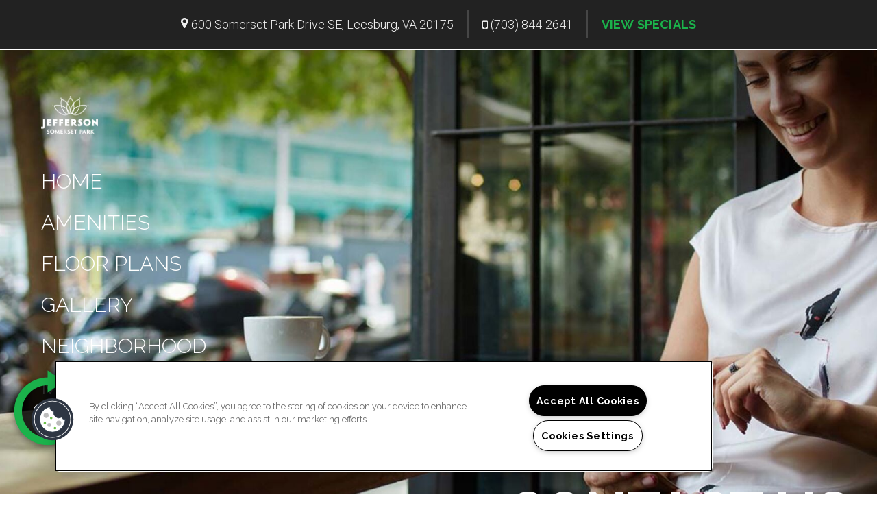

--- FILE ---
content_type: text/html; charset=utf-8
request_url: https://jeffersonsomersetpark.com/Contact.aspx
body_size: 29571
content:
<!DOCTYPE html PUBLIC "-//W3C//DTD XHTML 1.0 Strict//EN" "http://www.w3.org/TR/xhtml1/DTD/xhtml1-strict.dtd">
<html lang="en" xmlns="http://www.w3.org/1999/xhtml">
<head id="head"><title>
	Contact Us Jefferson Somerset Park | Jefferson Somerset Park in Leesburg, VA - Contact Us
</title><meta name="description" content="Contact us today at Jefferson Somerset Park and make Leesburg your new home today. You will be happy you did! Call us (703) 844-2641" /> 
<meta http-equiv="content-type" content="text/html; charset=UTF-8" /> 
<meta http-equiv="pragma" content="no-cache" /> 
<meta http-equiv="content-style-type" content="text/css" /> 
<meta http-equiv="content-script-type" content="text/javascript" /> 
<meta name="keywords" content="VA Apartments, Apartments for rent in VA, Jefferson Somerset Park, Contact Jefferson Somerset Park" /> 
<link href="/CMSPages/GetResource.ashx?stylesheetname=RPcssMaster_S0075-Zen-Garden" type="text/css" rel="stylesheet" />
<!-- MasterPageIncludes --><link href="https://ajax.googleapis.com/ajax/libs/jqueryui/1.9.1/themes/ui-lightness/jquery-ui.css" type="text/css" rel="preload" as="style" onload="this.rel='stylesheet'"></link><script src="https://ajax.googleapis.com/ajax/libs/jquery/1.8.2/jquery.min.js" type="text/javascript"></script><script src="https://ajax.googleapis.com/ajax/libs/jqueryui/1.9.0/jquery-ui.min.js" type="text/javascript"></script><script src="https://cs-cdn.realpage.com/CWS/1894546/CMSScripts/Custom/RPWebParts/global.min.js" type="text/javascript"></script><script src="https://cs-cdn.realpage.com/CWS/1894546/Accessibe/Accessibe.js" type="text/javascript"></script><!-- /MasterPageIncludes --><meta name="viewport" content="width=device-width,initial-scale=1" />
<meta name="geo.position" content="39.090868;-77.54491" />
<meta name="geo.placename" content="Leesburg" />
<meta name="geo.region" content="US-VA" />
<meta name="ICBM" content="39.090868, -77.54491" />

<link type="text/css" href="https://cs-cdn.realpage.com/CWS/1894546/TemplateResources/Global/Icons/font-awesome.min.css" rel="stylesheet" />
<link type="text/css" href="https://cs-cdn.realpage.com/CWS/1894546/TemplateResources/Global/Icons/fontello.css" rel="stylesheet" />
<link rel="stylesheet" href="https://cs-cdn.realpage.com/CWS/1894546/GlobalResources/Bootstrap/css/bootstrap.min.css" />
<link rel="stylesheet" href="https://cdnjs.cloudflare.com/ajax/libs/animate.css/3.5.2/animate.min.css" />

<script src="https://ajax.googleapis.com/ajax/libs/jquery/2.2.4/jquery.min.js" type="text/javascript"></script>
<script src="https://ajax.googleapis.com/ajax/libs/jqueryui/1.12.1/jquery-ui.js" type="text/javascript"></script>
<script src="https://code.jquery.com/jquery-migrate-1.4.1.js" type="text/javascript"></script>
<script src="https://cs-cdn.realpage.com/CWS/1894546/GlobalResources/Bootstrap/js/bootstrap.min.js" type="text/javascript"></script>
<script src="https://cs-cdn.realpage.com/CWS/1894546/TemplateResources/Standard/Zen-Garden/ZenGarden.js" type="text/javascript"></script>


<!-- Google Tag Manager -->
<script type="text/javascript">(function(w,d,s,l,i){w[l]=w[l]||[];w[l].push({'gtm.start':
new Date().getTime(),event:'gtm.js'});var f=d.getElementsByTagName(s)[0],
j=d.createElement(s),dl=l!='dataLayer'?'&l='+l:'';j.async=true;j.src=
'https://www.googletagmanager.com/gtm.js?id='+i+dl;f.parentNode.insertBefore(j,f);
})(window,document,'script','dataLayer','GTM-5LK998J');</script>
<!-- End Google Tag Manager -->


<script type="text/javascript">
  $(document).ready(function() {
    
    $("#scroll-down").click(function() {
      var width = $(window).width();
      if (width < 768) {
        var homeScrollPoint = 700;
      }
      else {
        var homeScrollPoint = 850;
      }
      $('html, body').animate({
        scrollTop: homeScrollPoint
      }, 1500, 'easeOutExpo');
    });
    
    
  });
</script><style>
  #left-contact {
    margin-top: 0;
    padding: 15px 0 0 30px;
}
  
#widget_contact_us_2 #cu_2_body #cu_2_formdiv .bdr-clr1{
  
  margin: 7px 256px 0 0;
  
  }  
#ContactContent {
    clear: both;
    padding: 20px 0 0;
}  
#ContactContent li {
    margin: 0 0 0 15px;
    list-style: disc outside none;
  
} 
#ContactContent h3 {
    margin: 10px 0;
}
/*#ContactContent a {
    color: #53565a;
    text-decoration:underline;
   }
  #ContactContent a:hover
  {
     color: #1bb24b;
     text-decoration:none;
    }*/
  </style>



<!--[if lt IE 9]>
<style type="text/css">
.div-left-form {
     width:48% !important; 
}
.div-left {
     width:100% !important;
}
</style>
<![endif]--> 
<link href="https://capi.myleasestar.com/v2/dimg/165410650/500x500/165410650.png" type="image/png" rel="shortcut icon" />
<link href="https://capi.myleasestar.com/v2/dimg/165410650/500x500/165410650.png" type="image/png" rel="icon" />
<link href="/CmsPages/GetResource.ashx?stylesheetname=rpWebpartCss_CookiesConsent;rpWebpartCss_MediaViewer;RpWebpartCss_PopUp;rpWebpartCss_ContactUsEnhanced;rpWebpartCss_TimeOut;rpWebPartCSS_SocialMedia;rpWebpartCss_OfficeHours;rpWebpartCss_GoogleMapWithStyle;rpWebPartCSS_SocialMedia;rpWebpartCss_OfficeHours;rpWebpartCss_CCPA" type="text/css" rel="stylesheet" />

    <script type="text/javascript">var firstTouchEnabled=true</script>
    

    <style>
        :root {
            --RPcolor1: #ffffff !important;
            --RPcolor2: #53565a !important;
            --RPcolor3: #1bb24b !important;
            --RPcolor4: #1bb24b !important;
            --RPcolor5: #dddddd !important;
            --RPcolor6: #efefef !important;
            --RPcolor7: #ffffff !important;
            --RPcolor8: #ffffff !important;
            --RPcolor9: #ffffff !important;

            --RPHeaderFont: 'Raleway', Helvetica, Arial, sans-serif;
            --RPBodyFont: 'Roboto', Helvetica, Arial, sans-serif;

            --FPCardImageHeight: 200px;
            --FPCardImageHeight-Medium: 200px;
            --FPCardImageHeight-Large: 200px;
            --FPModalImageHeight: 500px;
            --FPModalImageHeightMedium: 500px;
            --FPModalImageHeightLarge: 500px;
            --FPCardCarouselPadding: 15px;
            --FPCardCarouselPadding-Large: 30px;
        }
    </style>

    <script src="https://cdn.jsdelivr.net/npm/css-vars-ponyfill@1" type="text/javascript"></script>
    <script src="/RPWebParts/General/CommonData.js" type="text/javascript"></script>
    <script type="text/javascript">
        cssVars();
    </script>
    
    <script type="text/javascript">
        var sourcesList = JSON.parse('[{"DisplayName":"Apartment Finder","PmSourceId":"af"},{"DisplayName":"Apartment Guide","PmSourceId":"ag"},{"DisplayName":"Apartment List","PmSourceId":"al"},{"DisplayName":"Apartment Ratings","PmSourceId":"ar"},{"DisplayName":"Apartments.com","PmSourceId":"a"},{"DisplayName":"Brochure/Flyer","PmSourceId":"br"},{"DisplayName":"CoStar","PmSourceId":"costar"},{"DisplayName":"Craigslist","PmSourceId":"cl"},{"DisplayName":"Drive-by","PmSourceId":"db"},{"DisplayName":"eblast","PmSourceId":"eblst"},{"DisplayName":"Facebook","PmSourceId":"fb"},{"DisplayName":"Google","PmSourceId":"g"},{"DisplayName":"Google My Business","PmSourceId":"gmb"},{"DisplayName":"Google Post","PmSourceId":"gpst"},{"DisplayName":"Google Search Campaign","PmSourceId":"gsc"},{"DisplayName":"Instagram","PmSourceId":"ig"},{"DisplayName":"Locator","PmSourceId":"l"},{"DisplayName":"Outreach Marketing","PmSourceId":"om"},{"DisplayName":"Property Website","PmSourceId":"w"},{"DisplayName":"Referral - Current Resident","PmSourceId":"refcr"},{"DisplayName":"Referral - Former Resident","PmSourceId":"reffr"},{"DisplayName":"RentPath","PmSourceId":"rp"},{"DisplayName":"Signage","PmSourceId":"signage"},{"DisplayName":"Yelp","PmSourceId":"y"},{"DisplayName":"Zillow","PmSourceId":"z"},{"DisplayName":"Zumper","PmSourceId":"zu"}]');
        var propertyKey = '503918018540';
        var propertyId = '3180850';
        var leadList = [
                { hcLeadChannelName: "Apartment Finder", Domain: "ApartmentFinder.com"},
                { hcLeadChannelName: "Apartment Home Living Export", Domain: "ApartmentHomeLiving.com"},
                { hcLeadChannelName: "ApartmentGuide.com", Domain: "ApartmentGuide.com"},
                { hcLeadChannelName: "Apartments.com Network", Domain: "Apartments.com" },
                { hcLeadChannelName: "Rent.com", Domain: "Rent.com" },
                { hcLeadChannelName: "ForRent.com", Domain: "ForRent.com" },
                { hcLeadChannelName: "Move.com", Domain: "Move.com" },
                { hcLeadChannelName: "ApartmentFinder.com", Domain: "ApartmentFinder.com" },
                { hcLeadChannelName: "ApartmentShowcase.com", Domain: "ApartmentShowcase.com" },
                { hcLeadChannelName: "ApartmentList.com", Domain: "ApartmentList.com" },
                { hcLeadChannelName: "Zillow Rental Network", Domain: "zillow.com" },
                { hcLeadChannelName: "LiveLovely.com", Domain: "LiveLovely.com" },
                { hcLeadChannelName: "Google.com", Domain: "Google.com" },
                { hcLeadChannelName: "MyLeasestar", Domain: "myleasestar.com" },
                { hcLeadChannelName: "Greystar", Domain: "greystar.com" }
            ];
        
        //Defined in CommonData
        //matchedSource = f_getSessionStorage('matchedSource');
        //matchedSourceId = f_getSessionStorage('matchedSourceId');
        
        tryMatchingSourceFromReferrerUrl(window.document, sourcesList);
    </script>
    
        <script type="text/javascript">
            var utmConfigInfo = '';

            $(document).ready(function () {
                commonDataOnReady(document, sourcesList);
            });


                function setSEONumber(phoneNumber) {
                    $('.seo-number').each(function() {
                        if ($(this).find('span').length) {
                            $(this).find('span').html(phoneNumber);
                        } else {
                            $(this).html(phoneNumber);
                        }

                        if ($(this).attr('href') && $(this).attr('href').indexOf('tel:') > -1)
                            $(this).attr('href', 'tel: ' + phoneNumber);
                        if ($(this).attr('onclick') && $(this).attr('onclick').indexOf('f_analyticsSendEvent(') > -1) {
                            $(this).attr('onclick', "f_analyticsSendEvent('general', 'click-phone-number', '" + phoneNumber + '\')');
                        }
                    });

                    
            }

        </script>
    
    <script type="text/javascript">
        try {
            let myAccessibe = new RpAcsb()
            myAccessibe.config = {
                positionX: 'right',
                positionY: 'bottom',
                offsetX: 100,
                offsetY: 40,
                hideTrigger: false,
                statementLink: 'https://www.realpage.com/accessibility-statement/'
            }
            myAccessibe.init()
        }
        catch (err) {
            console.log("Accessibe Script not available");
        } 
    </script>

                <!-- OG Image Information -->
                <meta property="og:image" content="https://capi.myleasestar.com/v2/dimg-crop/70661970/1200x1200/70661970.png" />
                <!-- END OG Image Information --><script type="text/javascript">var propertyId='3180850';var lsApi='https://c-leasestar-api.realpage.com';var cacheUrl='';</script><script type="text/javascript">var leadObj=[{"PhoneNumber":"(202) 951-8955","LeadChannelName":"PadFinders"},{"PhoneNumber":"(703) 669-0705","LeadChannelName":"ApartmentRatings"},{"PhoneNumber":"(202) 968-3378","LeadChannelName":"ApartmentList.com"},{"PhoneNumber":"(703) 669-0705","LeadChannelName":"Apartmentsearch.com"},{"PhoneNumber":"(202) 930-9764","LeadChannelName":"Apartments.com Network"},{"PhoneNumber":"(866) 742-4817","LeadChannelName":"Rent."},{"PhoneNumber":"(202) 952-4299","LeadChannelName":"Zillow Rental Network"},{"PhoneNumber":"(703) 844-2641","LeadChannelName":"Website"},{"PhoneNumber":"","LeadChannelName":"Moving ILS"},{"PhoneNumber":"","LeadChannelName":"MyNewPlace"}];var googleCallTrackingEnabled = false;</script>
<link rel="canonical" href="https://www.jeffersonsomersetpark.com/Contact.aspx" />
    <!-- ExternalResources_Header -->
    
    <!-- /ExternalResources_Header -->
<script type="text/javascript">dataLayer = [{'propertyId': '3180850' ,'companyId': '18538' ,'productTypeId': '6131'}];</script><!-- Google Tag Manager Header --> <script type="text/javascript">(function(w,d,s,l,i){w[l]=w[l]||[];w[l].push({"gtm.start":
                                new Date().getTime(),event:"gtm.js"});var f=d.getElementsByTagName(s)[0],
                                j=d.createElement(s),dl=l!="dataLayer"?"&l="+l:"";j.async=true;j.src=
                                "//www.googletagmanager.com/gtm.js?id="+i+dl;f.parentNode.insertBefore(j,f);
                                })(window,document,"script","dataLayer","GTM-5LK998J");
                            </script><link href="https://cs-cdn.realpage.com/CWS/1894546/CMSScripts/Custom/RPWebParts/fancybox3/jquery.fancybox.css" type="text/css" rel="preload" as="style" onload="this.rel='stylesheet'" />
<script src="https://cs-cdn.realpage.com/CWS/1894546/CMSScripts/Custom/RPWebParts/fancybox3/jquery.fancybox.js" type="text/javascript" defer="defer"></script><script src="https://cs-cdn.realpage.com/CWS/1894546/CMSScripts/Custom/RPWebParts/cookies-consent.js" type="text/javascript" defer="defer"></script><link href="https://cs-cdn.realpage.com/CWS/1894546/CMSScripts/Custom/RPWebParts/fancybox3/jquery.fancybox.css" type="text/css" rel="preload" as="style" onload="this.rel='stylesheet'" />
<script type="text/javascript">var mvTourText = ''; var mvColor = '1bb24b'; mvBtnAnimation = 'spin'</script><script type="text/javascript">var mvTours = [{"Type":"UKN","MediaId":68485159,"DisplaySequence":1150,"Caption":"","Src":"https://3d-panoramic.s3.amazonaws.com/2D_3D_Express/Draft/JAG_MANAGEMENT_COMPANY_LLC/Somerset_Park/A3_ANSI_1x1_797sf/default.html","AltText":"Jefferson Somerset Park - Gallery Page","TourType":null,"ImgUrl":"https://cdn-dam.realpage.com/api/v1/image/1000x800/f0973665bd2b72b63da6d431ed7f09a0.38fafa7c7b/SomersetPark_600SomersetParkDrSe-Leesburg-VA_1x1_A3_ANSI_797sf_Pano_3180850.jpg?hash=1603729373"},{"Type":"UKN","MediaId":68485075,"DisplaySequence":1120,"Caption":"","Src":"https://player.vimeo.com/video/410297847","AltText":"Jefferson Somerset Park","TourType":null,"ImgUrl":"https://capi.myleasestar.com/v2/dimg/69926947/%s/69926947.jpg"},{"Type":"UKN","MediaId":68485158,"DisplaySequence":1140,"Caption":"A3 Virtual Tour","Src":"https://3d-panoramic.s3.amazonaws.com/2D_3D_Express/Draft/JAG_MANAGEMENT_COMPANY_LLC/Somerset_Park/A3_1x1_797sf/default.html","AltText":"Jefferson Somerset Park - Gallery Page","TourType":null,"ImgUrl":"https://cdn-dam.realpage.com/api/v1/image/1000x800/54dab40b39c9e75fda0ab26b1df239cf.38fafa7c7b/SomersetPark_600SomersetParkDrSe-Leesburg-VA_1x1_A3_797sf_Pano_3180850.jpg?hash=1603729252"},{"Type":"UKN","MediaId":68485160,"DisplaySequence":1160,"Caption":"","Src":"https://3d-panoramic.s3.amazonaws.com/2D_3D_Express/Draft/JAG_MANAGEMENT_COMPANY_LLC/Somerset_Park/C1TH_2x2_1428sf/default.html","AltText":"Jefferson Somerset Park - Gallery Page","TourType":null,"ImgUrl":"https://cdn-dam.realpage.com/api/v1/image/1066x800/22c03a1e164398fc3bb63305db41bdc5.38fafa7c7b/SomersetPark_600SomersetParkDrSe-Leesburg-VA_2x2_C1TH_1428sf_Pano_3180850.jpg?hash=1603123814"},{"Type":"UKN","MediaId":68485157,"DisplaySequence":1130,"Caption":"","Src":"https://3d-panoramic.s3.amazonaws.com/2D_3D_Express/Draft/JAG_MANAGEMENT_COMPANY_LLC/Somerset_Park/B4_2x2_1173sf/default.html","AltText":"Jefferson Somerset Park - Gallery Page","TourType":null,"ImgUrl":"https://cdn-dam.realpage.com/api/v1/image/1066x800/f8f9fadd26bca9d37fec4fe36025bf27.38fafa7c7b/SomersetPark_600SomersetParkDrSe-Leesburg-VA_2x2_B4_1173sf_Pano_3180850.jpg?hash=1603124148"},{"Type":"UKN","MediaId":68485161,"DisplaySequence":1170,"Caption":"","Src":"https://3d-panoramic.s3.amazonaws.com/2D_3D_Express/Draft/JAG_MANAGEMENT_COMPANY_LLC/Somerset_Park/B5TH_2x2_1428sf/default.html","AltText":"Jefferson Somerset Park - Gallery Page","TourType":null,"ImgUrl":"https://cdn-dam.realpage.com/api/v1/image/1066x800/22a6a0d09c63162f6264f5d05e952ef1.38fafa7c7b/SomersetPark_600SomersetParkDrSe-Leesburg-VA_2x2_B5TH_1428sf_Pano_3180850.jpg?hash=1603124043"}]</script><script src="https://cs-cdn.realpage.com/CWS/1894546/CMSScripts/Custom/RPWebParts/media-viewer.js" type="text/javascript" defer="defer"></script><link href="https://cs-cdn.realpage.com/CWS/1894546/TemplateResources/Global/Icons/font-awesome.min.css" type="text/css" rel="preload" as="style" onload="this.rel='stylesheet'" />
<script type="application/ld+json">{"@context":"http://schema.org","@type":"Apartment","name":"Jefferson Somerset Park","image":"https://capi.myleasestar.com/v2/dimg/70661970/400x400/70661970.png","url":"http://www.jeffersonsomersetpark.com","telephone":"(703) 844-2641","address":{"@type":"PostalAddress","streetAddress":"600 Somerset Park Drive SE","addressLocality":"Leesburg","addressRegion":"VA","postalCode":"20175","addressCountry":"USA"},"geo":{"@type":"GeoCoordinates","latitude":39.090868,"longitude":-77.54491},"openingHoursSpecification":[{"@type":"OpeningHoursSpecification","dayOfWeek":"Monday","opens":"10:00AM","closes":"6:00PM"},{"@type":"OpeningHoursSpecification","dayOfWeek":"Tuesday","opens":"10:00AM","closes":"6:00PM"},{"@type":"OpeningHoursSpecification","dayOfWeek":"Wednesday","opens":"10:00AM","closes":"6:00PM"},{"@type":"OpeningHoursSpecification","dayOfWeek":"Thursday","opens":"10:00AM","closes":"6:00PM"},{"@type":"OpeningHoursSpecification","dayOfWeek":"Friday","opens":"10:00AM","closes":"6:00PM"},{"@type":"OpeningHoursSpecification","dayOfWeek":"Saturday","opens":"10:00AM","closes":"5:00PM"}]}</script><link href="https://cs-cdn.realpage.com/CWS/1894546/GlobalResources/datepicker.css" type="text/css" rel="preload" as="style" onload="this.rel='stylesheet'" />
<script src="https://cs-cdn.realpage.com/CWS/1894546/GlobalResources/datepicker.js" type="text/javascript" defer="defer"></script><script type="text/javascript">var latitude='39.090868',longitude='-77.54491',name='Jefferson Somerset Park',addressLine1='600 Somerset Park Drive SE',city='Leesburg',addressState='VA',addressPostalCode='20175',phonesNumber='(703) 844-2641',website='';</script><link href="/CMSPages/GetResource.ashx?stylesheetfile=/assets/common/footer/css/footer.min.css" type="text/css" rel="stylesheet" />
<script type="text/javascript">var footerTemplate = 'footer11';</script><script type="text/javascript">var propertyOfficeHours = [{"DayOfWeek":"Monday","OfficeHoursText":"","StartTime1":"10:00AM","EndTime1":"6:00PM","StartTime2":null,"EndTime2":null},{"DayOfWeek":"Tuesday","OfficeHoursText":"","StartTime1":"10:00AM","EndTime1":"6:00PM","StartTime2":null,"EndTime2":null},{"DayOfWeek":"Wednesday","OfficeHoursText":"","StartTime1":"10:00AM","EndTime1":"6:00PM","StartTime2":null,"EndTime2":null},{"DayOfWeek":"Thursday","OfficeHoursText":"","StartTime1":"10:00AM","EndTime1":"6:00PM","StartTime2":null,"EndTime2":null},{"DayOfWeek":"Friday","OfficeHoursText":"","StartTime1":"10:00AM","EndTime1":"6:00PM","StartTime2":null,"EndTime2":null},{"DayOfWeek":"Saturday","OfficeHoursText":"","StartTime1":"10:00AM","EndTime1":"5:00PM","StartTime2":null,"EndTime2":null}]</script><script type="text/javascript">var latitude='39.090868',longitude='-77.54491',name='Jefferson Somerset Park',addressLine1='600 Somerset Park Drive SE',city='Leesburg',addressState='VA',addressPostalCode='20175',phonesNumber='(703) 844-2641',website='';</script><script type="text/javascript">
(function(i,s,o,g,r,a,m){i['GoogleAnalyticsObject']=r;i[r]=i[r]||function(){(i[r].q=i[r].q||[]).push(arguments)},i[r].l=1*new Date();a=s.createElement(o),m=s.getElementsByTagName(o)[0];a.async=1;a.src=g;m.parentNode.insertBefore(a,m)})(window,document,'script','//www.google-analytics.com/analytics.js','ga');(function(w,d,s,l,i){w[l]=w[l]||[];w[l].push({'gtm.start':new Date().getTime(),event:'gtm.js'});var f=d.getElementsByTagName(s)[0],j=d.createElement(s),dl=l!='dataLayer'?'&l='+l:'';j.async=true;j.src='https://www.googletagmanager.com/gtm.js?id='+i+dl;f.parentNode.insertBefore(j,f);})(window,document,'script','dataLayer','GTM-PGXC6VC');var RpUniqueUserId = f_getAnalyticsUserValueFromCookie('RP_LSWS_USER');let customDimensions = {}; customDimensions.dimension4 = '3180850'; customDimensions.dimension5 = '18538'; customDimensions.dimension9 = RpUniqueUserId; customDimensions.dimension10 = 's0075-zen-garden'; customDimensions.dimension11 = new Date().getTime(); customDimensions.dimension18 = '0'; customDimensions.dimension19 = '78212'; dataLayer.push({customDimensions});ga('set', { 'dimension4': 3180850, 'dimension5': 18538, 'dimension9': RpUniqueUserId, 'dimension10': 's0075-zen-garden', 'dimension11': new Date().getTime(), 'dimension18':'0', 'dimension19': 78212 });ga('send', 'pageview');
</script><!-- Google tag (gtag.js) --> <script async="async" src="https://www.googletagmanager.com/gtag/js?id=UA-122240966-1" type="text/javascript"></script><script type="text/javascript"> window.dataLayer = window.dataLayer || []; function gtag(){dataLayer.push(arguments);} gtag('js', new Date()); gtag('config', 'UA-122240966-1') </script>
<script>(window.BOOMR_mq=window.BOOMR_mq||[]).push(["addVar",{"rua.upush":"false","rua.cpush":"false","rua.upre":"false","rua.cpre":"false","rua.uprl":"false","rua.cprl":"false","rua.cprf":"false","rua.trans":"","rua.cook":"false","rua.ims":"false","rua.ufprl":"false","rua.cfprl":"false","rua.isuxp":"false","rua.texp":"norulematch","rua.ceh":"false","rua.ueh":"false","rua.ieh.st":"0"}]);</script>
                              <script>!function(e){var n="https://s.go-mpulse.net/boomerang/";if("False"=="True")e.BOOMR_config=e.BOOMR_config||{},e.BOOMR_config.PageParams=e.BOOMR_config.PageParams||{},e.BOOMR_config.PageParams.pci=!0,n="https://s2.go-mpulse.net/boomerang/";if(window.BOOMR_API_key="Y2PYZ-3WZ5U-9VEDC-WUEHY-8N7AV",function(){function e(){if(!o){var e=document.createElement("script");e.id="boomr-scr-as",e.src=window.BOOMR.url,e.async=!0,i.parentNode.appendChild(e),o=!0}}function t(e){o=!0;var n,t,a,r,d=document,O=window;if(window.BOOMR.snippetMethod=e?"if":"i",t=function(e,n){var t=d.createElement("script");t.id=n||"boomr-if-as",t.src=window.BOOMR.url,BOOMR_lstart=(new Date).getTime(),e=e||d.body,e.appendChild(t)},!window.addEventListener&&window.attachEvent&&navigator.userAgent.match(/MSIE [67]\./))return window.BOOMR.snippetMethod="s",void t(i.parentNode,"boomr-async");a=document.createElement("IFRAME"),a.src="about:blank",a.title="",a.role="presentation",a.loading="eager",r=(a.frameElement||a).style,r.width=0,r.height=0,r.border=0,r.display="none",i.parentNode.appendChild(a);try{O=a.contentWindow,d=O.document.open()}catch(_){n=document.domain,a.src="javascript:var d=document.open();d.domain='"+n+"';void(0);",O=a.contentWindow,d=O.document.open()}if(n)d._boomrl=function(){this.domain=n,t()},d.write("<bo"+"dy onload='document._boomrl();'>");else if(O._boomrl=function(){t()},O.addEventListener)O.addEventListener("load",O._boomrl,!1);else if(O.attachEvent)O.attachEvent("onload",O._boomrl);d.close()}function a(e){window.BOOMR_onload=e&&e.timeStamp||(new Date).getTime()}if(!window.BOOMR||!window.BOOMR.version&&!window.BOOMR.snippetExecuted){window.BOOMR=window.BOOMR||{},window.BOOMR.snippetStart=(new Date).getTime(),window.BOOMR.snippetExecuted=!0,window.BOOMR.snippetVersion=12,window.BOOMR.url=n+"Y2PYZ-3WZ5U-9VEDC-WUEHY-8N7AV";var i=document.currentScript||document.getElementsByTagName("script")[0],o=!1,r=document.createElement("link");if(r.relList&&"function"==typeof r.relList.supports&&r.relList.supports("preload")&&"as"in r)window.BOOMR.snippetMethod="p",r.href=window.BOOMR.url,r.rel="preload",r.as="script",r.addEventListener("load",e),r.addEventListener("error",function(){t(!0)}),setTimeout(function(){if(!o)t(!0)},3e3),BOOMR_lstart=(new Date).getTime(),i.parentNode.appendChild(r);else t(!1);if(window.addEventListener)window.addEventListener("load",a,!1);else if(window.attachEvent)window.attachEvent("onload",a)}}(),"".length>0)if(e&&"performance"in e&&e.performance&&"function"==typeof e.performance.setResourceTimingBufferSize)e.performance.setResourceTimingBufferSize();!function(){if(BOOMR=e.BOOMR||{},BOOMR.plugins=BOOMR.plugins||{},!BOOMR.plugins.AK){var n=""=="true"?1:0,t="",a="z54cciqxf3skq2lsybaq-f-038600787-clientnsv4-s.akamaihd.net",i="false"=="true"?2:1,o={"ak.v":"39","ak.cp":"1592120","ak.ai":parseInt("1022256",10),"ak.ol":"0","ak.cr":59,"ak.ipv":4,"ak.proto":"http/1.1","ak.rid":"f89bf4f9","ak.r":49439,"ak.a2":n,"ak.m":"","ak.n":"essl","ak.bpcip":"18.223.126.0","ak.cport":13742,"ak.gh":"23.32.14.206","ak.quicv":"","ak.tlsv":"tls1.2","ak.0rtt":"","ak.0rtt.ed":"","ak.csrc":"-","ak.acc":"bbr","ak.t":"1769128001","ak.ak":"hOBiQwZUYzCg5VSAfCLimQ==i6L7ztOzq2pciSREx0O7k3MgnqvxbkqIaGu1Ag4rf9yPCcJSndmfoyiLInnU2RHqusY7XTFdKopI/KcarBzpwEPKZIMdKU3rMlEsso6DxVL4xFB81pPuwaEvWsaqUw8zC2CYk11CrZqrnGb94DDR9F0w6niKG1l3y4v/hbiiTMCJr6b54wJb/7I+jCAABhpOgzpxYn3qdGHGY/aJTIzkrhjhz8UYNlVK0a/W2K1v59DMl1DPAlxSarlIe9HSRgUWvO3jEahgadSbsyule27hPl2YvLxShcM67BPDbb9jfxm67EchYX00oDIos6btyrslYJpRrULsOmHy6Zo0Rzt6VHMhCgdR/JK08INvf+1RU1Jn6J9BDuThXcwtnA3h66eHpftIcfQ0Xeg/UZCIA2/abclQN6Y0YorZxf6DiRpekZk=","ak.pv":"6","ak.dpoabenc":"","ak.tf":i};if(""!==t)o["ak.ruds"]=t;var r={i:!1,av:function(n){var t="http.initiator";if(n&&(!n[t]||"spa_hard"===n[t]))o["ak.feo"]=void 0!==e.aFeoApplied?1:0,BOOMR.addVar(o)},rv:function(){var e=["ak.bpcip","ak.cport","ak.cr","ak.csrc","ak.gh","ak.ipv","ak.m","ak.n","ak.ol","ak.proto","ak.quicv","ak.tlsv","ak.0rtt","ak.0rtt.ed","ak.r","ak.acc","ak.t","ak.tf"];BOOMR.removeVar(e)}};BOOMR.plugins.AK={akVars:o,akDNSPreFetchDomain:a,init:function(){if(!r.i){var e=BOOMR.subscribe;e("before_beacon",r.av,null,null),e("onbeacon",r.rv,null,null),r.i=!0}return this},is_complete:function(){return!0}}}}()}(window);</script></head>
<body class="LTR Firefox ENUS ContentBody">
    <!-- Google Tag Manager -->
                            <noscript>
                                <iframe src="//www.googletagmanager.com/ns.html?id=GTM-5LK998J" height="0" width="0" style="display:none;visibility:hidden"></iframe>
                            </noscript>
                         <!-- End Google Tag Manager -->

	    
	
    

<script type="text/javascript">
    var displayModal = false;
    if(navigator.userAgent.indexOf('MSIE')!==-1 || navigator.appVersion.indexOf('Trident/') > -1){
        displayModal = true;
    }


    // POLYFILLS
    if (typeof IntersectionObserver == 'undefined') {
            var intersectionObserverScript = document.createElement("script");
            intersectionObserverScript.type = "text/javascript";
            intersectionObserverScript.setAttribute("src", '/CMSScripts/Custom/Polyfill/intersection-observer.js');
            document.documentElement.firstChild.appendChild(intersectionObserverScript);
    }
    if (navigator.userAgent.toLocaleLowerCase().indexOf('chrome') == -1) {
        var preloadCssScript = document.createElement("script");
            preloadCssScript.type = "text/javascript";
            preloadCssScript.setAttribute("src", '/CMSScripts/Custom/Polyfill/cssrelpreload.js');
            document.documentElement.firstChild.appendChild(preloadCssScript);
    }

    // END POLYFILLS
    //For TESTING
    //displayModal = true;
    $(document).ready(function () {
        var cookie = f_getBrowserSessionCookie('showBrowserVersionOnPageLoad');
        //For TESTING
        //var cookie = null;

        if (displayModal && cookie == null) {
            $('.oB-overlay').show();
            $('#oldBrowserModal').show();
            var html = htmlStringBuilder();
            $('#oldBrowserModal').append(html);
            f_setBrowserSessionCookie('showBrowserVersionOnPageLoad', false);
        }
        $('#closeBrowserModalButton').on('click', function() {
            $('.oB-overlay').hide();
            $('#oldBrowserModal').hide();
        });
    });

    function f_setBrowserSessionCookie(cookieName, value) {
        document.cookie = cookieName + "=" + value;
    }

    function f_getBrowserSessionCookie(cookieName) {
        var cookieValue = document.cookie;
        var cookieStart = cookieValue.indexOf(" " + cookieName + "=");
        if (cookieStart == -1) {
            cookieStart = cookieValue.indexOf(cookieName + "=");
        }
        if (cookieStart == -1) {
            cookieValue = null;
        }
        else {
            cookieStart = cookieValue.indexOf("=", cookieStart) + 1;
            var cookieEnd = cookieValue.indexOf(";", cookieStart);
            if (cookieEnd == -1) {
                cookieEnd = cookieValue.length;
            }
            cookieValue = unescape(cookieValue.substring(cookieStart, cookieEnd));
        }
        return cookieValue;
    }

    function htmlStringBuilder() {
        var buildHtml = '<div class="oB-dialog">'+
				'<div class="oB-content">'+
					'<div class="oB-header">'+
						'<h4>For the best website experience, please update your browser</h4>'+
					'</div>'+
					'<div class="oB-body">'+
						'<p>Just click on the icons to get to the download page</p>'+
						'<div class="browserSelect">'+					
							'<div class="browserIconContainer" id="firefoxTab">'+
								'<div class="browserColumn">'+
									'<a class="browserLink" href="https://www.mozilla.org/en-US/firefox/new/?v=1" target="_blank" aria-label="Firefox Download" tabindex="0">'+
										'<div class="browserImage"><img src="https://cs-cdn.realpage.com/CWS/1894546/GlobalResources/BrowserIcons/firefoxLogo.png" aria-hidden="true" alt="Firefox" /></div>'+
										'<div class="browserName">Firefox</div>'+
									'</a>'+
								'</div>'+
							'</div>'+
							'<div class="browserIconContainer" id="chromeTab">'+
								'<div class="browserColumn">'+
									'<a class="browserLink" href="https://www.google.com/chrome/browser/desktop/" target="_blank" aria-label="Chrome Download" tabindex="0">'+
										'<div class="browserImage"><img src="https://cs-cdn.realpage.com/CWS/1894546/GlobalResources/BrowserIcons/chromeLogo.png" aria-hidden="true" alt="Chrome" /></div>'+
										'<div class="browserName">Chrome</div>'+
									'</a>'+
								'</div>'+
							'</div>'+
							'<div class="browserIconContainer" id="safariTab">'+
								'<div class="browserColumn">'+
									'<a class="browserLink" href="https://support.apple.com/downloads/safari" target="_blank" aria-label="Safari Download" tabindex="0">'+
										'<div class="browserImage"><img src="https://cs-cdn.realpage.com/CWS/1894546/GlobalResources/BrowserIcons/safariLogo.png" aria-hidden="true" alt="Safari"/></div>'+
										'<div class="browserName">Safari</div>'+
									'</a>'+
								'</div>'+
							'</div>'+
                           ' <div class="browserIconContainer" id="edgeTab">'+
								'<div class="browserColumn">'+
									'<a class="browserLink" href="https://www.microsoft.com/en-us/windows/microsoft-edge#0QiY0Omq3i5Z0krF.97" target="_blank" aria-label="Edge Download" tabindex="0">'+
										'<div class="browserImage"><img src="https://cs-cdn.realpage.com/CWS/1894546/GlobalResources/BrowserIcons/edgeLogo.png" aria-hidden="true" alt="Edge"/></div>'+
										'<div class="browserName">Edge</div>'+
									'</a>'+
								'</div>'+
							'</div>'+			
						'</div>'+
					'</div>'+
					'<button id="closeBrowserModalButton" type="button" aria-label="close" tabindex="0">Close Window</button>'+
					'<div class="oB-footer">'+
						'</p>By closing this window you acknowledge that your experience on this website may be degraded</p>'+
					'</div>'+
				'</div>';
        console.log(buildHtml);
        return buildHtml;
    }
</script>
        <style>
        #oldBrowserModal {
            font-family: 'Arial', sans-serif;
        }
        #oldBrowserModal .oB-header h4, #oldBrowserModal .oB-body p {
            color: #666;
            font-weight: bold;
        }
        #oldBrowserModal .oB-header h4 {font-size: 20px;}
        #oldBrowserModal .oB-body p {
            font-size: 16px;
            padding: 0 15px 15px;
        }
        #oldBrowserModal .browserIconContainer {
            width: 90px;
            display: inline-block;
            text-align: center;
            margin-bottom: 15px;
        }
        #oldBrowserModal .browserSelect {font-size: 14px;}
        #oldBrowserModal #explorerTab {width: 140px;}
        #oldBrowserModal .browserImage img {
            height: 60px;
            width: 60px;
            margin-bottom:10px;
            border: none !important;
        }
        #oldBrowserModal a.browserLink {
            color: #666;
            text-decoration: none;
        }
        #oldBrowserModal #closeBrowserModalButton {
            background: #42a5f5;
            color: #fff;
            border: none;
            padding: 15px 45px;
            border-radius: 500px;
            font-size: 16px;
            cursor: pointer;
        }
        #oldBrowserModal .oB-content {text-align:center;}
        #oldBrowserModal :focus {
            outline: -webkit-focus-ring-color auto 0px;
        }
        #oldBrowserModal .oB-content {border-radius: 0;}
        .oB-overlay {
            position: fixed;
            z-index: 2000;
            height: 100%;
            width: 100%;
            top: 0;
            left: 0;
            background: rgba(0,0,0,0.5);
        }
        #oldBrowserModal .oB-header {
            border-bottom: 1px solid rgba(0,0,0,.1);
            padding: 15px;
        }
        #oldBrowserModal .oB-body {
             padding: 15px;
        }
        #oldBrowserModal .oB-footer {
            font-size: 12px;
            padding: 15px;
            text-align: center;
            border: none;
            color: #666;
        }
        @media (min-width: 768px) {
            #oldBrowserModal .oB-dialog {width: 690px;}
            #oldBrowserModal {
                position: absolute;
                z-index: 2001;
                top: 10%;
                left: 50%;
                background: #fff;
                transform: translate(-50%, 0);
                -ms-transform: translate(-50%, 0);
            }
        }
        @media (max-width: 767px) {
            #oldBrowserModal {
                position: relative;
                z-index: 2001;
                margin: 5% auto 5%;
                background: #fff;
                width: 95%;
            }
        }                             
</style>

<div class="oB-overlay" style="display: none;"></div> <div id="oldBrowserModal" style="display: none;"></div>
    <form method="post" action="/Contact.aspx" id="form">
<div class="aspNetHidden">
<input type="hidden" name="__EVENTTARGET" id="__EVENTTARGET" value="" />
<input type="hidden" name="__EVENTARGUMENT" id="__EVENTARGUMENT" value="" />
<input type="hidden" name="__VIEWSTATE" id="__VIEWSTATE" value="F1OWbFXhgkiFejSKglkzAE+9IpXt5YBi/KqfZtzYswcZYdGO7iDsIUBn0mhwYswD+6fyPSG//kaBJIA6p+iBKnycZNhOvkfLwDxMZjqVVUi8Wjjr34+CcsxVl41woHKworN37VIqVhNxpT4+cSLNkYdExlK1jb58UF8VezcQ6wgKNGMD9zzYonDWCad6seXx/sP5H0U4YJ0FJ7YlpX5R0o28qANcb3sNFRWp5jIhY0YPteiyXN3bKt2ofjCpfA0zf1Xacva2fcXQ8tOwhXkmbxl5h0w7+t4z++SwsiPgyQujlIVb0NSDQ80wMEXtOj1E5Sa6zNIYSIhylQ2QP3VsYX1sa2UN2+7XuVtaJg9fo/sEcmRvcE1sUpzLRWKdMSCwvGR6Riz1AaX35FN0uBeiedMEVnK5yTcGyimji5wKg7UKPO47YJLC26+yB1rV1ukKFTGC3KSW2AwamBlFUnvLI7IYEEeVIGFhfB9q1pVI+sSBcrzhENg4wk2SuYSXakq6ZUcDfbGV8Mve1EfOTcp1KAg/hlWXtX0F5BoC9yuHkTw2IwE+p6yUOYermyeOS3AcAQnb1tm3JzonajgwcViVcWza6y2zYCVeN9jf1r/Ms74A+QHzWr8gx/YmbpR5+9Az168P0To+TSybrKE/6Nc1LeRAGFuQjTtagY2gl3XoaDYWAoYNuUbHRo2OP5rdb8cYfIyzh4r2oC2GEe1fHO+Go3tgaaPWYMaw5O+TnvDF7MI1DLEEaaMrA32X/B/0/V0fdjhurxB47XIqZxTFIR2frQMrw/QT4gehkiuM0640ibrxYcdj5icAXLnb9IzW0Vzjk+FTAskuKvsbrPnABSJZ3isxuxROdKy+ofOe1GWMqKXBN9rE1ooV9OoMoEY3cNlqWn7/bwv4SmkCcnSJew1LeNT+hj8VLvj3zx4QpnvmMJbwufrkJPqFIRPx0KSCAJjUG2bGYbbBfLauPvmuSNgWJz5pSZO5mYb87a9xX4vy8/sxzqSSfLB+DDs6Sa+csHFbMEI8h5Mq5UsvpNRS1Qi+wdqVmRoQTZhFCCUehD9nsh1Ea/PyoajpZg1kySAoA3Jo1Gb/+nptGn8dzSZwaTfU6EGiIUmj+zXnz5r4EyHqvT+ErbiQ/cuHMWP3KNK16fH0mlJ3uAz3yFj4oQyVYqxcsg==" />
</div>

<script type="text/javascript">
//<![CDATA[
var theForm = document.forms['form'];
if (!theForm) {
    theForm = document.form;
}
function __doPostBack(eventTarget, eventArgument) {
    if (!theForm.onsubmit || (theForm.onsubmit() != false)) {
        theForm.__EVENTTARGET.value = eventTarget;
        theForm.__EVENTARGUMENT.value = eventArgument;
        theForm.submit();
    }
}
//]]>
</script>


<script src="/WebResource.axd?d=pynGkmcFUV13He1Qd6_TZLJliYB8TA_FIF9xlHcKd7ag0Vv3EWtMdA4IBxcPvyX2M5F_ORIargEI2RFqew7B_g2&amp;t=638901591720898773" type="text/javascript"></script>


<script src="https://maps.googleapis.com/maps/api/js?key=AIzaSyDS1oKsJ_hSSZqIslqkR4EdK1VndKUOPYM&amp;libraries=places" type="text/javascript"></script>
<script src="/assets/common/footer/js/footer.js" type="text/javascript"></script><input type="hidden" name="lng" id="lng" value="en-US" />
<script type="text/javascript">
	//<![CDATA[

function PM_Postback(param) { if (window.top.HideScreenLockWarningAndSync) { window.top.HideScreenLockWarningAndSync(1080); } if(window.CMSContentManager) { CMSContentManager.allowSubmit = true; }; __doPostBack('m$am',param); }
function PM_Callback(param, callback, ctx) { if (window.top.HideScreenLockWarningAndSync) { window.top.HideScreenLockWarningAndSync(1080); }if (window.CMSContentManager) { CMSContentManager.storeContentChangedStatus(); };WebForm_DoCallback('m$am',param,callback,ctx,null,true); }
//]]>
</script>
<script src="/ScriptResource.axd?d=NJmAwtEo3Ipnlaxl6CMhvgm388C7z57L5COL7njlfxHabVp02JjeGBqhojV0DvhOls37naEdTKvtve-DZGAUfkLhXnkKZ0JM5n8W_iT84YozJbVtHk6XR7HfTxh00jaQbIJ5RlBvWf7fnz-N3zpSVKNk_Hm4b82dGd4p6rDl7rs1&amp;t=32e5dfca" type="text/javascript"></script>
<script src="/ScriptResource.axd?d=dwY9oWetJoJoVpgL6Zq8OBLhaBrqwBdVAb8vaEtP5p0RwE8U2clwoyTHecbvHf4xQfmyrJ2iJaF8M22aUIdHdYyU7qY-2hjISrIPPxmhFqA408i6Y0GxT1-SnCjYV3lgC3TXr_eJ0QD4CYVGcu8j6ZFo_C_b-R4EfAA4qAquMMk1&amp;t=32e5dfca" type="text/javascript"></script>
<script type="text/javascript">
	//<![CDATA[

var CMS = CMS || {};
CMS.Application = {
  "language": "en",
  "imagesUrl": "/CMSPages/GetResource.ashx?image=%5bImages.zip%5d%2f",
  "isDebuggingEnabled": false,
  "applicationUrl": "/",
  "isDialog": false,
  "isRTL": "false"
};

//]]>
</script>
<div class="aspNetHidden">

	<input type="hidden" name="__VIEWSTATEGENERATOR" id="__VIEWSTATEGENERATOR" value="A5343185" />
	<input type="hidden" name="__SCROLLPOSITIONX" id="__SCROLLPOSITIONX" value="0" />
	<input type="hidden" name="__SCROLLPOSITIONY" id="__SCROLLPOSITIONY" value="0" />
</div>
        <script type="text/javascript">
//<![CDATA[
Sys.WebForms.PageRequestManager._initialize('manScript', 'form', ['tctxM',''], [], [], 90, '');
//]]>
</script>

        <div id="ctxM">

</div>
        
  
  




<header>
  
      <div id="topHeaderBar" class="landscape">
<div id="specials" class="collapse"><div id="specialsText" class=""><p><div><p><span style="font-size: 24px;">Ask How To Receive A $2,000 Gift Card For 2 Bedroom Floorplans </span></p><p><span style="font-size: 24px;">If Move-In By 1/31.</span></p><p>*new applicants only. on select units. subject to change without notice.</p></div></p></div></div>
    
    

<!-- MediaViewer Added -->
<script type="text/javascript">

    $(document).ready(function () {
        var disableOnMobile = 'False';
        var isSmallScreenDevice = $(window).width() <= 500;

        var cookie = f_getSessionCookie('showOnPageLoad');
        var endDate = '';
        var convertedEndDate = new Date(endDate + " 23:59:59");
        var today = new Date();

        var page = '~/Contact.aspx';
        //should only popup for the home page
        if (page == "~/" && (!endDate || convertedEndDate > today)) {
            if (!cookie || 'True'.toLowerCase() == 'true') {
                if (('False'.toLowerCase() == 'true' || 'True'.toLowerCase() == 'true') && ((disableOnMobile.toLowerCase() == 'false' || !isSmallScreenDevice))) {
                    f_showDialog(true);
                }
                f_setSessionCookie('showOnPageLoad', false);
            }
        }

        $(document).keydown(function(event) { 
          if (event.keyCode == 27) { 
              f_hideDialog();
          }
        });
    });

    function f_setSessionCookie(cookieName, value) {
        document.cookie = cookieName + "=" + value;
    }

    function f_getSessionCookie(cookieName) {
        var cookieValue = document.cookie;
        var cookieStart = cookieValue.indexOf(" " + cookieName + "=");
        if (cookieStart == -1) {
            cookieStart = cookieValue.indexOf(cookieName + "=");
        }
        if (cookieStart == -1) {
            cookieValue = null;
        }
        else {
            cookieStart = cookieValue.indexOf("=", cookieStart) + 1;
            var cookieEnd = cookieValue.indexOf(";", cookieStart);
            if (cookieEnd == -1) {
                cookieEnd = cookieValue.length;
            }
            cookieValue = unescape(cookieValue.substring(cookieStart, cookieEnd));
        }
        return cookieValue;
    }

    function f_showDialog(modal) {
        if ($('#popUpWindowDialog').length > 0) {
            $("#popup-overlay").show();
            $(".popUpWindowLightBox").fadeIn(300);
            if (modal) {
                $("#popup-overlay").unbind("click");
            } else {
                $("#popup-overlay").click(function () {
                    f_hideDialog();
                });
            }
        }
    }

    function f_hideDialog() {
        $("#popup-overlay").hide();
        $(".popUpWindowLightBox").fadeOut(300);
    }

</script>

<div id="popup-overlay" class="popup-overlay"></div>
<div id="p_lt_zoneTopHeaderBarLogo_rpWebpart_PopUp_PopUpWindow" class="popUpWindowLightBox">
	<div id="popUpWindowDialog" class="popUpWindowDialog imageOverride" style="max-width:640px"><div class="imageOverflowWrapper"><img src="https://capi.myleasestar.com/v2/dimg-crop/176577313/640x600/176577313.png" /></div><div id="divCloseButton" class="divCloseButton"><button id="popBtnClose" onclick="f_hideDialog()" aria-label="Close Window" tab-index="0" type="button"></button></div></div>
</div>



<div id="propertyLogoNavBar" class="landscape"><a href="https://jeffersonsomersetpark.com" aria-label="Link to property website"><img id="p_lt_zoneTopHeaderBarLogo_EditableImage1_ucEditableImage_imgImage" title="Jefferson Somerset Park Logo" class="landscape" src="https://capi.myleasestar.com/v2/dimg/70661970/700x700/70661970.png" alt="Jefferson Somerset Park Logo" />

</a></div>


      <div id="headerElements" class="clearfix landscape"><div id="" class="topHeaderBarElement"><a href="http://maps.google.com/?q=600 Somerset Park Drive SE, Leesburg, VA 20175" target="_blank">
<span class="fa fa-map-marker" aria-hidden="true"></span>
<span id="desktopAddress">600 Somerset Park Drive SE, Leesburg, VA 20175</span>
<span id="mobileAddress">
Leesburg, VA
</span>
</a></div><div id="" class="topHeaderBarElement headerDivider"><i class="fa fa-mobile" aria-hidden="true"></i>
<a class="seo-number" href="tel:(703) 844-2641" onclick="f_analyticsSendEvent('general', 'click-phone-number', '(703) 844-2641')">(703) 844-2641</a></div><div id="specialsButton" class="topHeaderBarElement"><button data-toggle="collapse" data-target="#specials" aria-label="View Specials" id="specialsBtn" type="button" tabindex="0">VIEW SPECIALS</button></div><div id="navBarMenu"><button type="button" id="hamburgerMenuButton" type="button" aria-label="Navigation Menu" tabindex="0">
        <span class="glyphicon glyphicon-menu-hamburger"></span>
        </button>
</div></div>
  
    <div id="hamburgerMenuOverlay">

</div>
</div>
  
  
    <div id="headerNav" class="landscape"><button aria-label="close" id="closeMenuButton" type="button">
&times;
</button><div id="propertyLogo" class="landscape"><a href="https://jeffersonsomersetpark.com" aria-label="Link to property website"><img id="p_lt_zoneHeader_EditableImage_ucEditableImage_imgImage" title="Jefferson Somerset Park Logo" class="landscape" src="https://capi.myleasestar.com/v2/dimg/70661970/700x700/70661970.png" alt="Jefferson Somerset Park Logo" />

</a></div>
	<ul id="menuElem">
		<li>
			<a href="/">Home</a>
		</li>
		<li class="amenities">
			<a href="/Amenities.aspx">Amenities</a>
		</li>
		<li class="floor-plans">
			<a href="/Floor-plans.aspx">Floor Plans</a>
		</li>
		<li class="gallery">
			<a href="/Gallery.aspx">Gallery</a>
		</li>
		<li class="neighborhood">
			<a href="/Neighborhood.aspx">Neighborhood</a>
		</li>
		<li class="residents">
			<a href="https://somersetpark.activebuilding.com/">Residents</a>
		</li>
		<li class="contact active">
			<a href="/Contact.aspx">Contact Us</a>
		</li>
		<li class="onlineLeasingLink">
			<a href="/OnlineLeasing.aspx">Apply Now</a>
		</li>
		<li class="AdHoc0-Zen-Garden">
			<a href="/Blank-HTML-Layout-Zen-Garden.aspx">Schedule a Tour</a>
		</li>

	</ul>


<ul class="menuElem">
  <li class="onlineLeasingCTA">
    <a href="https://v1.panoskin.com/?tour=60f0f3b2cb94703d0fabed07">
      360 TOUR
    </a>
  </li>
</ul></div>
  
  
  
  
</header>

<div id="" class="page-placeholder-container"><div class="header-spacer"></div><!-- Google Tag Manager (noscript) -->
<noscript><iframe src="https://www.googletagmanager.com/ns.html?id=GTM-5LK998J" height="0" width="0" style="display:none;visibility:hidden"></iframe></noscript>
<!-- End Google Tag Manager (noscript) -->

<script type="text/javascript" src="https://doorway.knck.io/latest/doorway.min.js"></script>
<script text="text/javascript" type="text/javascript">
window.knockDoorway.init('adb525430cfb0d755a0b77211ec96fd0', 'community', 'f11efe888bf2a301');
</script>




<!-- Meta Pixel Code -->
<script type="text/javascript">
  !function(f,b,e,v,n,t,s)
  {if(f.fbq)return;n=f.fbq=function(){n.callMethod?
  n.callMethod.apply(n,arguments):n.queue.push(arguments)};
  if(!f._fbq)f._fbq=n;n.push=n;n.loaded=!0;n.version='2.0';
  n.queue=[];t=b.createElement(e);t.async=!0;
  t.src=v;s=b.getElementsByTagName(e)[0];
  s.parentNode.insertBefore(t,s)}(window, document,'script',
  'https://connect.facebook.net/en_US/fbevents.js');
  fbq('init', '609178877331285');
  fbq('track', 'PageView');
</script>
<noscript><img height="1" width="1" style="display:none" src="https://www.facebook.com/tr?id=609178877331285&ev=PageView&noscript=1" /></noscript>
<!-- End Meta Pixel Code -->





<div class="page_contactus" onselectstart="return false">
  <div style="width:100%;">
    <div id="" class="pageTitle"><div class="header" id="contactHeader" class="clearfix"><h1 class="pageBanner">
	Contact Us </h1>
<a id="scroll-down"><i class="fa fa-angle-down" aria-hidden="true"></i></a></div></div>
    <h2 class="pageHeader">DISCOVER YOUR INSPIRED HOME TODAY



</h2><div id="shortblurcontact" class="shortblurcontact-text mainContent">Ready to Tour? Fill out the form below and a leasing agent will contact you.



</div>
  </div>
  <div class="DefaultTop contactUs">
    
    <div class="DefaultMiddle">
      <div class="leftColumn" style="">
        <div class=""><img id="p_lt_zonePagePlaceholder_pageplaceholder_p_lt_zoneCenterLeft_contactusimage_ucEditableImage_imgImage" title="Jefferson Somerset Park" src="https://capi.myleasestar.com/v2/dimg-crop/70585509/297x0/70585509.jpg" alt="Jefferson Somerset Park" />

</div><div id="left-contact" class="office_hours">

<h3>Jefferson Somerset Park</h3>

<h3>Leasing Office</h3>
600 Somerset Park Drive SE <br />
Leesburg, VA 20175<br />



<a class="seo-number" href="tel:(703) 844-2641" onclick="f_analyticsSendEvent('general', 'click-phone-number', '(703) 844-2641')">(703) 844-2641</a></div><div id="contactUsOfficeHours" class=""><h3>Office Hours</h3>

<pre>
Mon - Fri: 10:00AM to 6:00PM
Sat: 10:00AM to 5:00PM
Sun: Closed </pre>




</div><div class="theme-two" id="theme-two" style="display:none;">
	<div class="prop-address">
		<h3>
			Leasing Office</h3>
		<div class="prop-name">
			Jefferson Somerset Park</div>
		600 Somerset Park Drive SE <br />
		Leesburg, VA 20175<br />
		<div>
			<a href="/Neighborhood.aspx">Get Directions </a> <span class="dir-arrow">&gt; </span></div>
	</div>
	<div class="prop-officehours">
		<h3>
			Office Hours</h3>
		<pre>
	Mon - Fri: 10:00AM to 6:00PM
Sat: 10:00AM to 5:00PM
Sun: Closed </pre>
		<div class="prop-contact">
			Give us a call at <span class="phnumber">(703) 844-2641</span></div>
	</div>
</div>




      
      </div>
      <div class="rightColumn">
        <div class="rightColumnBG">
        </div>
        <div class="mainContentParent">
          <div class="mainContent">
            
<script type="text/javascript">
    var rpData = null;
    var defaultSource = '';
    var internationalProperty = 'false';
    var countryCode = 'USA';
    var disableReferralTracking = 'False';
    var successScreen = '/thank-you.aspx';
    var pageName = 'General';
    var cmsSiteId = '78212';
    var widgetName = 'rpWebpart_GoogleRecaptcha';
    var enableGoogleRecaptcha = 'true';
    var timeoutValue = 120000;
    var ipAddress = '196.51.204.106';
    var googleAnalyticsId = '';

    var formSuccess = false;
    var captchaToken;
    var o = {};

    var kpv = { 
        "Studio+" : { "key" : 192, "bed" : 0, "bath" : 0 },
        "S Bed /1 Bath" : { "key" : 192, "bed" : 5, "bath" : 1 },
        "S Bed /1.5 Bath" : { "key" : 192, "bed" : 5, "bath" : 1.5 },
        "1 Bed /1 Bath" : { "key" : 193, "bed" : 1, "bath" : 1 },
        "1 Bed /1.5 Bath" : { "key" : 193, "bed" : 1, "bath" : 1.5 },
        "1 Bed /2 Bath" : { "key" : 194, "bed" : 1, "bath" : 2 },
        "1 Bed /2.5 Bath" : { "key" : 194, "bed" : 1, "bath" : 2.5 },
        "2 Bed /1 Bath" : { "key" : 195, "bed" : 2, "bath" : 1 },
        "2 Bed /1.5 Bath" : { "key" : 195, "bed" : 2, "bath" : 1.5 },
        "2 Bed /2 Bath" : { "key" : 196, "bed" : 2, "bath" : 2 },
        "2 Bed /2.5 Bath" : { "key" : 196, "bed" : 2, "bath" : 2.5 },
        "3 Bed /1 Bath" : { "key" : 197, "bed" : 3, "bath" : 1 },
        "3 Bed /1.5 Bath" : { "key" : 197, "bed" : 3, "bath" : 1.5 },
        "3 Bed /2 Bath" : { "key" : 198, "bed" : 3, "bath" : 2 },
        "3 Bed /2.5 Bath" : { "key" : 198, "bed" : 3, "bath" : 2.5 },
        "3 Bed /3 Bath": { "key": 199, "bed": 3, "bath": 3 },
        "3 Bed /3.5 Bath" : { "key" : 199, "bed" : 3, "bath" : 3.5 },
        "4 Bed /1 Bath" : { "key" : 200, "bed" : 4, "bath" : 1 },
        "4 Bed /1.5 Bath" : { "key" : 200, "bed" : 4, "bath" : 1.5 },
        "4 Bed /2 Bath" : { "key" : 201, "bed" : 4, "bath" : 2 },
        "4 Bed /2.5 Bath" : { "key" : 201, "bed" : 4, "bath" : 2.5 },
        "4 Bed /3 Bath" : { "key" : 202, "bed" : 4, "bath" : 3 },
        "4 Bed /3.5 Bath" : { "key" : 202, "bed" : 4, "bath" : 3.5 },
        "5 Bed /1 Bath": { "key": 202, "bed": 5, "bath": 1 },
		"5 Bed /1.5 Bath": { "key": 202, "bed": 5, "bath": 1.5 },
		"5 Bed /2 Bath": { "key": 202, "bed": 5, "bath": 2 },
		"5 Bed /2.5 Bath": { "key": 202, "bed": 5, "bath": 2.5 },
		"5 Bed /3 Bath": { "key": 202, "bed": 5, "bath": 3 },
		"5 Bed /3.5 Bath": { "key": 202, "bed": 5, "bath": 3.5 }
    };

    $(document).ready(function () {

        if (internationalProperty == 'true')
            $('.contact-us-enhanced #movedate').datepicker({
                autoHide: true,
                dateFormat: "dd-mm-yy",
                startDate: new Date()
            });
        else
            $('.contact-us-enhanced #movedate').datepicker({
                autoHide: true,
                startDate: new Date()
            });

        $.ajax({
        type: 'GET',
            url: 'CmsSiteManager/callback.aspx?act=Proxy/GetFloorPlans',
            dataType: 'jsonp',
            timeout: timeoutValue,
            success: function(data) {
                rpData = data;
                f_enhBuildBedRoomSelect();
            },
            error: function (response) {
                if (response.statusText === "timeout") {
                    $('#contactUsEnhancedContainer').html("<div class='timeout-message'><div class='timeout-icon'><img src='/globalresources/widgets/images/TimeOutSessionIcon.png' /></div><div class='timeout-text-message'><b>Time Out Error</b>.<br> Refresh Page or Try Again Later</div></div>");
                }
            }
        });

        if (defaultSource == 0)
            $('#usersource').val('');
        else if (defaultSource)
            $('#usersource').val(defaultSource);
        else
            $('#usersource').val('');

        if (disableReferralTracking.toLowerCase() != 'true' && matchedSourceId) {
            $('.contact-us-enhanced #usersource').val(matchedSourceId);
            $('.contact-us-enhanced #usersourceDiv').hide();
        }

        $('.contact-us-enhanced #btnEnhSubmit').on('click', function () {
            if (f_validateFields()) {
                f_enhSubmit();
            }
        });
    });

    function f_validateFields() {
        let isPhoneValid = true;
        let isEmailValid = true;

        // Phone and email inputs based on the provided HTML
        const phoneInput = $('#phone');  // Target phone input by id "phone"
        const emailInput = $('#email');  // Target email input by id "email"

        // Trim values to avoid spaces being considered valid
        const phoneValue = phoneInput.val().trim();
        const emailValue = emailInput.val().trim();

        // Phone validation
        const phonePattern = /^(?:\(\d{3}\)|\d{3}[-.\s]?)\d{3}[-.\s]?\d{4}$/; // Phone number pattern
        if (!phonePattern.test(phoneValue)) {
            isPhoneValid = false;
            phoneInput.attr("aria-invalid", "true");
            phoneInput.addClass('validate-field');
        } else {
            phoneInput.removeAttr("aria-invalid");
            phoneInput.removeClass('validate-field');
        }

        // Email validation
        const emailPattern = /^(([^<>()[\]\\.,;:\s@\"]+(\.[^<>()[\]\\.,;:\s@\"]+)*)|(\".+\"))@((\[[0-9]{1,3}\.[0-9]{1,3}\.[0-9]{1,3}\.[0-9]{1,3}\])|(([a-zA-Z\-0-9]+\.)+[a-zA-Z]{2,}))$/; // Email pattern
        if (!emailPattern.test(emailValue)) {
            isEmailValid = false;
            emailInput.attr("aria-invalid", "true");
            emailInput.addClass('validate-field');
        } else {
            emailInput.removeAttr("aria-invalid");
            emailInput.removeClass('validate-field');
        }

        $('.contact-us-enhanced .required-group input').each(function () {
            const id = $(this).attr('id');
            if ($(this).val() == '') {
                var msg = $(this).attr("aria-label");
                $(this).attr("aria-invalid", "true")
                $(this).addClass('validate-field');
            }
            else {
                $(this).removeAttr("aria-invalid");
                $(this).removeClass('validate-field');
            }
            
        });

        $('.contact-us-enhanced .required-group input[type="checkbox"]').each(function() {
            if ($(this).is(":not(:checked)")) {
                var msg = $(this).attr("aria-label");
                $(this).attr("aria-invalid", "true");
                $(this).addClass('validate-field');
                $("label[for=" + $(this).attr("id") + "]").addClass('validate-field');
            }
            else {
                $(this).removeAttr("aria-invalid");
                $(this).removeClass('validate-field');
                $("label[for=" + $(this).attr("id") + "]").removeClass('validate-field');
            }
        });

        $('.contact-us-enhanced .required-group textarea').each(function () {
            if ($(this).val() == '') {
                var msg = $(this).attr("aria-label");
                $(this).attr("aria-invalid", "true")
                $(this).addClass('validate-field');
            }
            else {
                $(this).removeAttr("aria-invalid");
                $(this).removeClass('validate-field');
            }
        });

        $('.contact-us-enhanced .required-group select').each(function () {
            if ($(this).val() == '') {
                var msg = $(this).attr("aria-label");
                $(this).attr("aria-invalid", "true");
                $(this).addClass('validate-field');
            }
            else {
                $(this).removeAttr("aria-invalid");
                $(this).removeClass('validate-field');
            }
        });

        if ($('.contact-us-enhanced .validate-field').length == 0 && isPhoneValid && isEmailValid)
            return true;
        else {
            $('.validate-field:first').focus();
            return false;
        }
    }

    function f_enhBuildBedRoomSelect() {
        var bathRooms = 0;
        var bedRooms = 0;

        var countUnit = 1;

        for (var i = 0; i < rpData.floorplans.length; i++) {
            var currentbathRooms = rpData.floorplans[i].bathRooms;
            var currentbedRooms = rpData.floorplans[i].bedRooms;
            if (bathRooms != currentbathRooms || bedRooms != currentbedRooms) {
                var str = currentbedRooms + ' Bed /' + currentbathRooms + ' Bath';

                try {
                    $('.contact-us-enhanced #unitType').append('<option value="' + kpv[str]["key"] + '" class="text">' + str + '</option>');
                } catch(err) {
                    //This error typically happens when it cannot find the str and consaquently cannot find the key.
                }

                bathRooms = currentbathRooms;
                bedRooms = currentbedRooms;
                countUnit++;
            }
        }
    }
    function f_getCookie(cookieName) {
        var cookieValue = document.cookie;
        var cookieStart = cookieValue.indexOf(" " + cookieName + "=");
        if (cookieStart == -1) {
            cookieStart = cookieValue.indexOf(cookieName + "=");
        }
        if (cookieStart == -1) {
            cookieValue = null;
        }
        else {
            cookieStart = cookieValue.indexOf("=", cookieStart) + 1;
            var cookieEnd = cookieValue.indexOf(";", cookieStart);
            if (cookieEnd == -1) {
                cookieEnd = cookieValue.length;
            }
            cookieValue = unescape(cookieValue.substring(cookieStart, cookieEnd));
        }
        return cookieValue;
    }

    function f_enhValidPhone(b) {
        var a = window.event ? b.keyCode : b.which;

        if (internationalProperty == 'true' && $('#dayPhone1').val().length == 0 && b.shiftKey && b.keyCode == 43)
            return true;

        if (a == 0 || a == 8)
            return true;
        if (a > 47 && a < 58)
            return true;
        else
            return false;
    }

    function getSubmitTimeStamp() {
        let date = new Date();
        var formattedDate = String(date.getUTCFullYear() + "-" + date.getUTCDate() + "-" + date.getUTCDay() + " " + date.getUTCHours() + ":" + date.getUTCMinutes() + ":" + date.getUTCSeconds());
        console.log("Get UTC date time/stamp: " + formattedDate)
        return formattedDate;
    }

    function submitContactEnhanced() {
        if (enableGoogleRecaptcha == "true") {
                o['cmsSiteId'] = cmsSiteId;
                o['pageName'] = pageName;
                o['widgetName'] = widgetName;
        }

        o['googleAnalyticsId'] = googleAnalyticsId;
        o['ipaddress'] = ipAddress;
        o['leadtime'] = getSubmitTimeStamp();

        $(".contact-us-enhanced input:not([type=radio])").each(function () {
            if (internationalProperty == 'true' && this.name == 'movedate') {
                o[$(this).attr('name')] = ($(this).val().substring(3, 5) + '-' + $(this).val().substring(0, 2) + '-' + $(this).val().substring(6, 10));
            }
            else {
                o[$(this).attr('name')] = $(this).val();	
			}
        });

        o['respondmedium'] = $('input[name="respondmedium"]:checked').val();

        $(".contact-us-enhanced select").each(function () {
            if (this.name == 'usersource')
                o[$(this).attr('name')] = $('option:selected', this).text();
            else
                o[$(this).attr('name')] = $(this).val();
        });

        $(".contact-us-enhanced textarea").each(function () {
            o[$(this).attr('name')] = escape($(this).val());
        });


        if ($('.contact-us-enhanced #e-mail').val().length == 0) {
			var id = $(".contact-us-enhanced #unitType option:selected").val();

            $.ajax({
                type: "POST",
                dataType: "json",
                cache: false,
                url: "CMSSiteManager/Callback.aspx?act=set_contact",
                data: o,
                timeout: timeoutValue,
                success: function (json) {
                    if (json.ErrorNumber) {
                        formSuccess = false;
                        $('#lblError').html('Failed to submit guest card.');
                        $('#btnEnhSubmit').html('Error Submitting!');
                        $('#btnEnhSubmit').prop('disabled', false);
                    } else {
                        try {
                            let customDimensions = {}
                            customDimensions.dimension15 = json.LeaseStarLeadId;
                            if (json.Lead2LeaseLeadId != 0)
                                customDimensions.dimension17 = json.Lead2LeaseLeadId;
                            f_analyticsSendEvent('Contact', 'Information Request', 'Thank you', customDimensions);
                        } catch (e) {
                        }
                        if (successScreen == '')
                            window.open('/Thank-You.aspx', '_self');
                        else
                            window.open(successScreen, '_self');
                    }
                },
                beforeSend: function (json) {
                    formSuccess = true;
                    $('#btnEnhSubmit').html('Sending...');
                    $('#btnEnhSubmit').prop('disabled', true);
                },
                error: function (e) {
                    formSuccess = false;
                    $('#btnEnhSubmit').html('Error Submitting!');
                    $('#btnEnhSubmit').prop('disabled', false);
                }
            });
        }
    }

    function f_enhSubmit() {
        if (formSuccess == true) {
            return false;
        }

        $('.contact-us-enhanced #pid').val(propertyId);

        var lcid = f_getCookie('RP_LSWS_LCID');
        lcid = lcid ? lcid : "4";
        $('.contact-us-enhanced #lcid').val(lcid);
        var cid = f_getCookie('RP_LSWS_SEM');
        cid = cid ? cid : "Property Website";
        if (cid != "Property Website") {
            $('.contact-us-enhanced #cid').val(matchedSource); //The logic for setting the matchedSource based on the cid value in the commondata.ascx file
        }

        googleAnalyticsId = f_getCookie('_ga');

        
            submitContactEnhanced();
        
    }
</script>
<style>
    .grecaptcha-badge{
        bottom: 100px !important;
    }
</style>

<div id="p_lt_zonePagePlaceholder_pageplaceholder_p_lt_zoneCenterRight_ContactUsEnhanced_contact_us_enhanced" class="contact-us-enhanced">
	<div id="contactUsEnhancedContainer" class="timeout-error-contact">
                                    <div class="row">
                                        <input name="pid" type="hidden" id="pid" />
                                        <input name="lcid" type="hidden" id="lcid" />
                                        <input name="cid" type="hidden" id="cid" />
                                        <div class="col-md-6">
                                            <div class="form-group required-group" id="firstNameDiv"><label for="firstName">First Name</label><input type="text" id="firstName" class="form-control" name="firstname" />
                                            </div>
                                            <div class="form-group required-group" id="lastNameDiv"><label for="lastName">Last Name</label><input type="text" id="lastName" class="form-control" name="lastname" />
                                            </div><div class="form-group" id="phoneDiv"><label for="phone">Phone</label><input type="text" id="phone" class="form-control" name="dayPhone1" />
                                    </div><div class="form-group required-group" id="emailDiv"><label for="email">Email</label><input type="email" id="email" class="form-control" name="email" />
                                </div></div><div class="col-md-6"><div class="form-group required-group" id="moveDateDiv"><label for="movedate">Move-in Date</label><input type="text" id="movedate" class="form-control" name="movedate" readonly="readonly" />
                                </div><div class="form-group" id="unitTypeDiv"><label for="unitType">Unit Type</label><select id="unitType" class="form-control" name="bedbathid"><option value="">-Select-</option>  </select>
                                    </div><div class="form-group" id="usersourceDiv">
                                    <label for="usersource">How did you hear about us?</label><select class="form-control" id="usersource" name="usersource"><option value="">-Select Source-</option><option value="af">Apartment Finder</option><option value="ag">Apartment Guide</option><option value="al">Apartment List</option><option value="ar">Apartment Ratings</option><option value="a">Apartments.com</option><option value="br">Brochure/Flyer</option><option value="costar">CoStar</option><option value="cl">Craigslist</option><option value="db">Drive-by</option><option value="eblst">eblast</option><option value="fb">Facebook</option><option value="g">Google</option><option value="gmb">Google My Business</option><option value="gpst">Google Post</option><option value="gsc">Google Search Campaign</option><option value="ig">Instagram</option><option value="l">Locator</option><option value="om">Outreach Marketing</option><option value="w">Property Website</option><option value="refcr">Referral - Current Resident</option><option value="reffr">Referral - Former Resident</option><option value="rp">RentPath</option><option value="signage">Signage</option><option value="y">Yelp</option><option value="z">Zillow</option><option value="zu">Zumper</option></select></div><div class="form-group" id="petsDiv"><label for="pets">Do you have pets?</label><select id="pets" class="form-control" name="pets"><option value="">-Select-</option><option>Yes</option>
                                            <option>No</option>
                                        </select>
                                    </div><div class="form-group" id="commentsDiv"><label for="comments">Comments</label><textarea id="comments" class="form-control" name="msg"></textarea>
                                    </div><div class="form-group required-group" id="privacyDiv">
                                    <input id="privacy" type="checkbox" class="privacy-check" value="Agree" tabindex="0" />
                                    <label for="privacy">By submitting this form, you agree to the  <a href="/Privacy-policy.aspx" target="_blank">privacy policy</a>.</label>
                                </div></div></div><div class="contactus-float-input-div">
                                    <label for="e-mail" style="display:none;">Do not fill out this input form, it is for bot control purposes only.</label>
                                    <input id="e-mail" type="text" class="hpInput" />
                                </div><div id="requiredNotation"><span></span> required field</div>
                                 <div class="sumbit-button">
                                    <button type="button" name="btnEnhSubmit" id="btnEnhSubmit">Submit</button>
                                </div>
                                <div>
                                    <p type="label" id="lblError" class="error-msg"></p>
                                </div>
                        </div>
</div>      
          </div>
        </div>
      </div>
      <div style="clear:both"></div>
    </div>
  </div>
  <div style="width:100%;">
    
  </div>
</div></div>


<footer>
  <div class="scroll-animations">
    <div id="topFooter">
<h2 class="animated">Love what you see?</h2><div id="footerCtaTextContainer" class="animated"><p>
We want you to live here, live well. We believe we created something truly special for everyone here at Jefferson Somerset Park. Visit us to find out more.</p>
</div>
<div id="footerCtaButtons">
<a href="https://v1.panoskin.com/?tour=60f0f3b2cb94703d0fabed07" target="_blank" class="button footer" aria-label="360 TOUR">360 TOUR &nbsp;<i class="fa fa-angle-right" aria-hidden="true"></i></a>

<a href="http://3180850.onlineleasing.realpage.com" target="_blank" class="button footer" aria-label="Lease Today">Lease Today &nbsp;<i class="fa fa-angle-right" aria-hidden="true"></i></a>
</div></div>
  </div> 
  <div id="footerContainer" class="scroll-animations clearfix">    
    
    
    
    
      
  </div>
  

<script type="text/javascript">
    //Google Maps Lazyloading
    let lazyLoadedFooter = false;

    $(document).on("ready", function () {
        let script = document.createElement('script')

        //Register Event Listeners so we can look for the widget container
        smRegisterListener('load', smLazyLoad);
        smRegisterListener('scroll', smLazyLoad);
        smRegisterListener('resize', smLazyLoad);

        //Load the map script if the widget is in the view port
        function smLazyLoad() {
            if (document.getElementById("footer-map") && smIsInViewport(document.getElementById("footer-map")) && lazyLoadedFooter === false) {
                $('.footer-widget__loader').show();
                lazyLoadedFooter = true;
                // adds the script tag to the document
                if (document.getElementsByTagName('body')[0]) {
                    document.getElementsByTagName('body')[0].appendChild(script)
                } else {
                    document.getElementsByTagName('html')[0].appendChild(script)
                }

                // baseline config for script tag
                script.src = 'https://maps.googleapis.com/maps/api/js?key=AIzaSyDS1oKsJ_hSSZqIslqkR4EdK1VndKUOPYM&libraries=places,geometry'
                script.async = true
                script.defer = true

                //after the google map script has loaded we can call the widget script
                script.onload = function () {
                    loadFooterMap();
                    $('.footer-widget__loader').hide('slow');
                }
            }
        }
        //check if the widget is in the view port
        function smIsInViewport(el) {
            var rect = el.getBoundingClientRect();
            return (
                rect.bottom >= 0 &&
                rect.right >= 0 &&
                rect.top <= (window.innerHeight || document.documentElement.
                    clientHeight) &&
                rect.left <= (window.innerWidth || document.documentElement.
                    clientWidth)
            );
        }
        //This is where our event listeners are being created
        function smRegisterListener(event, func) {
            if (window.addEventListener) {
                if (event == 'resize') {
                    window.addEventListener(event, smDebounce(func));
                } else if (event == 'scroll') {
                    window.addEventListener(event, smThrottle(func, 500));
                } else {
                    window.addEventListener(event, func)
                }
            } else {
                window.attachEvent('on' + event, func)
            }
        }
        function smDebounce(func) {
            var timer;
            return function (event) {
                if (timer) clearTimeout(timer);
                timer = setTimeout(func, 0, event);
            };
        }
        function smThrottle(func, wait) {
            var time = Date.now();
            return function () {
                if ((time + wait - Date.now()) < 0) {
                    func();
                    time = Date.now();
                }
            }
        }
    });
    //End Google Maps Lazyloading


    var footerMap;
    function loadFooterMap() {
        $(function () {
            initFooterMap();
        });
    };

    //Initialize Footer Google Map
    function initFooterMap() {
        origin = new google.maps.LatLng(latitude, longitude);

        var stylesObj = [{elementType: 'geometry',
                  stylers: [{ color: '#f5f5f5' }]
              },
              {
                  elementType: 'labels.icon',
                  stylers: [{ visibility: 'off' }]
              },
              {
                  elementType: 'labels.text.fill',
                  stylers: [{ color: '#616161' }]
              },
              {
                  elementType: 'labels.text.stroke',
                  stylers: [{ color: '#f5f5f5' }]
              },
              {
                  featureType: 'administrative.land_parcel',
                  elementType: 'labels.text.fill',
                  stylers: [{ color: '#bdbdbd' }]
              },
              {
                  featureType: 'poi',
                  elementType: 'geometry',
                  stylers: [{ color: '#eeeeee' }]
              },
              {
                  featureType: 'poi',
                  elementType: 'labels.text.fill',
                  stylers: [{ color: '#757575' }]
              },
              {
                  featureType: 'poi.park',
                  elementType: 'geometry',
                  stylers: [{ color: '#e5e5e5' }]
              },
              {
                  featureType: 'poi.park',
                  elementType: 'labels.text.fill',
                  stylers: [{ color: '#9e9e9e' }]
              },
              {
                  featureType: 'road',
                  elementType: 'geometry',
                  stylers: [{ color: '#ffffff' }]
              },
              {
                  featureType: 'road.arterial',
                  elementType: 'labels.text.fill',
                  stylers: [{ color: '#757575' }]
              },
              {
                  featureType: 'road.highway',
                  elementType: 'geometry',
                  stylers: [{ color: '#dadada' }]
              },
              {
                  featureType: 'road.highway',
                  elementType: 'labels.text.fill',
                  stylers: [{ color: '#616161' }]
              },
              {
                  featureType: 'road.local',
                  elementType: 'labels.text.fill',
                  stylers: [{ color: '#9e9e9e' }]
              },
              {
                  featureType: 'transit.line',
                  elementType: 'geometry',
                  stylers: [{ color: '#e5e5e5' }]
              },
              {
                  featureType: 'transit.station',
                  elementType: 'geometry',
                  stylers: [{ color: '#eeeeee' }]
              },
              {
                  featureType: 'water',
                  elementType: 'geometry',
                  stylers: [{ color: '#c9c9c9' }]
              },
              {
                  featureType: 'water',
                  elementType: 'labels.text.fill',
                  stylers: [{ color: '#9e9e9e' }]
              }
            ];

        footerMap = new google.maps.Map(document.getElementById('footer-map'), {
            scrollwheel: false,
            center: origin,
            zoom: 16,
            mapTypeControl: false
        });

        footerMap.setOptions({ styles: stylesObj });

        var markerIcon = {
            path: 'M54.549,17.947c-12.314,0-22.332,10.02-22.332,22.334c0,11.854,20.262,39.548,21.125,40.721l0.805,1.096,c0.094,0.129,0.244,0.204,0.402,0.204c0.16,0,0.309-0.075,0.404-0.204l0.805-1.096c0.863-1.173,21.125-28.867,21.125-40.721,C76.883,27.967,66.863,17.947,54.549,17.947z M54.549,32.281c4.412,0,8,3.588,8,8c0,4.41-3.588,8-8,8c-4.41,0-8-3.59-8-8,C46.549,35.869,50.139,32.281,54.549,32.281z',
            fillColor: '#' + '616161',
            fillOpacity: 1,
            scale: 1,
            strokeWeight: 0,
            anchor: new google.maps.Point(55, 80)
        };

        var marker = new google.maps.Marker({
            position: origin,
            map: footerMap,
            icon: markerIcon,
            geometry: {
                location: origin
            },
            name: name,
            vicinity: addressLine1,
            addressState: addressState,
            addressPostalCode: addressPostalCode,
            phonesNumber: phonesNumber,
            website: website,
            city: city
        });

        var center;

        function calculateCenter() {
            center = footerMap.getCenter();
        }

        google.maps.event.addDomListener(footerMap, 'idle', function () {
            calculateCenter();
        });
        google.maps.event.addDomListener(window, 'resize', function () {
            footerMap.setCenter(center);
        });
    }
    //End Initialize Footer Google Map
</script>





















<div id="p_lt_zoneFooterWidget_Footer_pnlFooter11" class="widget footer-widget">
	
    <div id="footerMenu">
        <div id="logos">
            <div id="pmclogo" class="pmclogo">
                <div class="footer-logo footer-pmclogo" title="JAG White Logo"><a href="http://www.jeffersonapartmentgroup.com" target="_blank"><img src="https://capi.myleasestar.com/v2/dimg/72857480/400x400/72857480.png" alt="JAG White Logo" /></a></div>
            </div>
            <div id="arrow-div">
                <div id="arrow">
                    <span class="glyphicon glyphicon-menu-up arrow"></span>
                </div>
            </div>
            <div id="mobileFooterMenu" class="">
                <ul id="mobileMenuElem">
                    <li class="footerLink">
                        <a href="/Privacy-policy.aspx" target="" title="">Privacy</a>
                    </li>
                    <li class="footerLink">
                        <a href="/site-map.aspx">Site Map</a>
                    </li>
                    
                        <li class="footerLink">
                            <a href="https://jeffersonapartmentgroup.com/scra/" target="_blank" title="SCRA POLICY">SCRA POLICY</a>
                        </li>
                    
                </ul>
            </div>
            <div class="rplogo" id="rplogo">
                <a id="link-rp" href="https://www.realpage.com/apartment-marketing/" target="_blank"><svg xmlns:dc="http://purl.org/dc/elements/1.1/" xmlns:cc="http://creativecommons.org/ns#" xmlns:rdf="http://www.w3.org/1999/02/22-rdf-syntax-ns#" xmlns:svg="http://www.w3.org/2000/svg" xmlns="http://www.w3.org/2000/svg" viewbox="0 0 338.77332 76.466667" height="76.466667" width="338.77332" xml:space="preserve" id="svg2" version="1.1"><metadata id="metadata8"><rdf:RDF><cc:Work rdf:about=""><dc:format>image/svg+xml</dc:format><dc:type rdf:resource="http://purl.org/dc/dcmitype/StillImage" /></cc:Work></rdf:RDF></metadata><defs id="defs6"></defs><g transform="matrix(1.3333333,0,0,-1.3333333,0,76.466667)" id="g10"><g transform="scale(0.1)" id="g12"><path id="path14" style="fill-opacity:1;fill-rule:nonzero;stroke:none" d="M 77.5547,545.898 H 0 V 133.203 h 250.879 v 69.492 H 77.5547 v 343.203"></path><path id="path16" style="fill-opacity:1;fill-rule:nonzero;stroke:none" d="m 405.578,365.84 c 10.715,0 20.16,-1.77 28.067,-5.254 7.875,-3.488 14.46,-8.211 19.574,-14.055 5.105,-5.84 8.906,-12.703 11.293,-20.39 2.172,-7.032 3.383,-14.453 3.597,-22.098 H 331.738 c 1.973,17.598 9.629,32.297 22.785,43.699 13.86,12.004 31.04,18.098 51.055,18.098 z m 97.969,18.34 c -12.121,12.695 -26.66,22.39 -43.231,28.82 -16.523,6.414 -34.746,9.668 -54.164,9.668 -20.949,0 -40.726,-3.645 -58.797,-10.832 -18.109,-7.219 -33.984,-17.473 -47.183,-30.488 -13.234,-13.039 -23.785,-29.012 -31.367,-47.469 -7.575,-18.457 -11.418,-39.223 -11.418,-61.699 0,-22.875 3.843,-43.645 11.426,-61.719 7.589,-18.098 18.253,-33.598 31.699,-46.074 13.426,-12.453 29.492,-22.219 47.761,-29.016 18.262,-6.785 38.508,-10.234 60.18,-10.234 52.418,0 93,18.945 120.633,56.297 l 1.434,1.933 -50.04,40.039 -1.527,-2.215 c -7.406,-10.73 -16.988,-19.289 -28.488,-25.41 -11.477,-6.113 -25.805,-9.211 -42.59,-9.211 -9.629,0 -19.023,1.692 -27.91,5.032 -8.938,3.347 -17.031,7.957 -24.063,13.691 -7.004,5.715 -12.703,12.629 -16.937,20.555 -3.832,7.16 -6.266,15.121 -7.227,23.672 h 209.645 l 0.269,2.199 c 0.395,3.211 0.594,6.426 0.594,9.519 v 9.211 c 0,25.098 -3.441,47.371 -10.223,66.211 -6.812,18.848 -16.394,34.832 -28.476,47.52"></path><path id="path18" style="fill-opacity:1;fill-rule:nonzero;stroke:none" d="m 732.648,259.316 h 13.047 v -7.296 c 0,-21.102 -5.965,-37.957 -17.722,-50.086 -11.746,-12.098 -29.356,-18.243 -52.336,-18.243 -5.567,0 -11.211,0.567 -16.789,1.68 -5.469,1.094 -10.438,2.938 -14.782,5.469 -4.242,2.469 -7.734,5.781 -10.39,9.863 -2.59,3.977 -3.91,9.031 -3.91,15.039 0,9.688 3.105,17.071 9.496,22.578 6.629,5.703 15.047,10.188 25.035,13.328 10.168,3.196 21.41,5.293 33.418,6.235 12.242,0.945 23.996,1.433 34.933,1.433 z M 791,384.324 c -9.418,11.391 -22.422,20.735 -38.645,27.774 -16.164,7.011 -36.933,10.57 -61.746,10.57 -21.289,0 -42.589,-3.734 -63.312,-11.086 -20.762,-7.371 -39.363,-18.582 -55.281,-33.34 l -1.758,-1.633 39.004,-45.925 1.922,1.914 c 8.582,8.582 19.574,15.976 32.668,21.953 13.054,5.965 26.847,8.984 40.996,8.984 16.687,0 31.238,-4.023 43.25,-11.953 11.84,-7.852 17.597,-19.695 17.597,-36.223 v -4.402 c -20.64,-0.09 -42.047,-1.152 -63.668,-3.184 -22.554,-2.121 -43.394,-6.523 -61.929,-13.085 -18.719,-6.633 -34.258,-16.34 -46.18,-28.848 -12.109,-12.703 -18.254,-29.949 -18.254,-51.25 0,-16.516 3.516,-30.606 10.449,-41.906 6.883,-11.211 15.66,-20.387 26.09,-27.262 10.371,-6.859 21.879,-11.809 34.195,-14.738 12.239,-2.918 24.161,-4.395 35.418,-4.395 19.864,0 37.875,4.063 53.539,12.078 13.723,7.031 24.29,15.918 31.493,26.485 v -31.649 h 69.492 v 170.645 c 0,13.957 -1.871,28.117 -5.555,42.097 -3.73,14.114 -10.383,27.024 -19.785,38.379"></path><path id="path20" style="fill-opacity:1;fill-rule:nonzero;stroke:none" d="m 927.242,359.199 c 8.828,4.403 18.715,6.641 29.399,6.641 12.172,0 23.586,-2.902 33.918,-8.613 10.401,-5.774 18.661,-12.618 24.561,-20.34 l 1.63,-2.141 48.69,43.074 -1.45,1.86 c -11.4,14.508 -26.98,25.437 -46.32,32.476 -32.44,11.797 -67.959,13.789 -100.248,5.246 -13.258,-3.507 -25.336,-8.957 -35.902,-16.191 -10.637,-7.293 -19.321,-16.777 -25.805,-28.184 -6.524,-11.464 -9.832,-25.254 -9.832,-40.968 0,-13.399 2.422,-24.825 7.195,-33.973 4.766,-9.133 11.195,-16.863 19.11,-22.988 7.832,-6.082 16.871,-11.043 26.859,-14.766 9.805,-3.652 20.09,-6.691 30.527,-9.016 20.797,-4.921 36.617,-9.89 47.02,-14.793 9.691,-4.589 14.402,-11.953 14.402,-22.507 0,-5.625 -1.226,-10.403 -3.641,-14.211 -2.449,-3.836 -5.734,-6.953 -9.773,-9.239 -4.168,-2.363 -8.777,-4.113 -13.711,-5.207 -4.98,-1.109 -9.93,-1.668 -14.715,-1.668 -14.496,0 -27.855,3.196 -39.711,9.5 -11.914,6.329 -21.715,14.426 -29.132,24.075 l -1.68,2.187 -49.313,-46.191 1.676,-1.817 c 13.617,-14.804 30.988,-26.355 51.613,-34.336 20.559,-7.937 41.981,-11.972 63.664,-11.972 15.059,0 29.879,1.668 44.043,4.968 14.244,3.301 26.924,8.75 37.714,16.204 10.85,7.5 19.63,17.382 26.11,29.375 6.51,12.031 9.81,26.867 9.81,44.089 0,13.813 -2.83,25.754 -8.4,35.5 -5.53,9.676 -12.83,17.879 -21.71,24.383 -8.76,6.43 -18.65,11.684 -29.42,15.61 -10.67,3.867 -21.334,6.992 -31.662,9.285 -19.403,4.57 -34.27,9.082 -44.203,13.398 -9.254,4.004 -13.75,10.692 -13.75,20.449 0,9.817 4.066,16.614 12.437,20.801"></path><path id="path22" style="fill-opacity:1;fill-rule:nonzero;stroke:none" d="m 1222.1,365.84 c 10.71,0 20.16,-1.77 28.06,-5.254 7.88,-3.488 14.46,-8.211 19.58,-14.055 5.1,-5.84 8.9,-12.703 11.29,-20.39 2.17,-7.032 3.38,-14.453 3.6,-22.098 h -136.37 c 1.97,17.598 9.63,32.297 22.78,43.699 13.86,12.004 31.04,18.098 51.06,18.098 z m 97.96,18.34 c -12.12,12.695 -26.66,22.39 -43.22,28.82 -16.53,6.414 -34.75,9.668 -54.17,9.668 -20.95,0 -40.73,-3.645 -58.8,-10.832 -18.1,-7.219 -33.98,-17.473 -47.18,-30.488 -13.23,-13.039 -23.78,-29.012 -31.37,-47.469 -7.57,-18.457 -11.41,-39.223 -11.41,-61.699 0,-22.875 3.84,-43.645 11.42,-61.719 7.59,-18.098 18.25,-33.598 31.7,-46.074 13.42,-12.453 29.49,-22.219 47.76,-29.016 18.26,-6.785 38.51,-10.234 60.18,-10.234 52.42,0 93,18.945 120.64,56.297 l 1.43,1.933 -50.04,40.039 -1.53,-2.215 c -7.4,-10.73 -16.99,-19.289 -28.49,-25.41 -11.47,-6.113 -25.8,-9.211 -42.59,-9.211 -9.62,0 -19.02,1.692 -27.91,5.032 -8.94,3.347 -17.03,7.957 -24.06,13.691 -7,5.715 -12.7,12.629 -16.94,20.555 -3.83,7.16 -6.26,15.121 -7.22,23.672 h 209.64 l 0.27,2.199 c 0.39,3.211 0.6,6.426 0.6,9.519 v 9.211 c 0,25.098 -3.45,47.371 -10.23,66.211 -6.81,18.848 -16.39,34.832 -28.48,47.52"></path><path id="path24" style="fill-opacity:1;fill-rule:nonzero;stroke:none" d="M 1461.26,545.898 H 1383.7 V 133.203 h 250.88 v 69.492 h -173.32 v 343.203"></path><path id="path26" style="fill-opacity:1;fill-rule:nonzero;stroke:none" d="m 1826.13,259.316 h 13.05 v -7.296 c 0,-21.114 -5.97,-37.957 -17.72,-50.086 -11.75,-12.098 -29.36,-18.243 -52.34,-18.243 -5.56,0 -11.21,0.567 -16.79,1.68 -5.46,1.094 -10.44,2.938 -14.78,5.469 -4.24,2.469 -7.73,5.781 -10.39,9.863 -2.59,3.977 -3.91,9.031 -3.91,15.039 0,9.688 3.11,17.071 9.5,22.578 6.63,5.703 15.04,10.188 25.03,13.328 10.17,3.196 21.41,5.293 33.42,6.235 12.24,0.945 24,1.433 34.93,1.433 z m 58.36,125.008 c -9.41,11.379 -22.41,20.727 -38.64,27.774 -16.17,7.011 -36.94,10.57 -61.75,10.57 -21.29,0 -42.6,-3.734 -63.32,-11.086 -20.76,-7.371 -39.36,-18.582 -55.28,-33.34 l -1.75,-1.633 39,-45.925 1.92,1.914 c 8.58,8.582 19.57,15.976 32.67,21.953 13.05,5.965 26.85,8.984 41,8.984 16.68,0 31.23,-4.023 43.24,-11.953 11.84,-7.844 17.6,-19.695 17.6,-36.223 v -4.402 c -20.64,-0.09 -42.05,-1.152 -63.67,-3.184 -22.55,-2.121 -43.39,-6.523 -61.93,-13.085 -18.72,-6.633 -34.25,-16.34 -46.18,-28.848 -12.11,-12.703 -18.25,-29.949 -18.25,-51.25 0,-16.516 3.52,-30.606 10.45,-41.906 6.88,-11.211 15.66,-20.387 26.09,-27.262 10.37,-6.859 21.88,-11.809 34.19,-14.738 12.24,-2.918 24.16,-4.395 35.42,-4.395 19.87,0 37.88,4.063 53.54,12.078 13.73,7.031 24.29,15.918 31.49,26.477 v -31.641 h 69.5 v 170.645 c 0,13.925 -1.87,28.093 -5.56,42.097 -3.73,14.114 -10.38,27.024 -19.78,38.379"></path><path id="path28" style="fill-opacity:1;fill-rule:nonzero;stroke:none" d="m 2162.23,275.059 c 0,-10.43 -1.61,-21.036 -4.79,-31.512 -3.17,-10.422 -7.97,-19.848 -14.27,-28 -6.28,-8.125 -14.34,-14.871 -23.96,-20.059 -9.57,-5.144 -21,-7.765 -33.95,-7.765 -12.22,0 -23.26,2.519 -32.82,7.492 -9.65,5.008 -18.02,11.68 -24.87,19.836 -6.87,8.164 -12.14,17.488 -15.67,27.715 -3.55,10.242 -5.34,20.718 -5.34,31.14 0,10.418 1.79,20.996 5.34,31.446 3.54,10.41 8.8,19.824 15.67,27.976 6.87,8.176 15.25,14.942 24.9,20.149 9.56,5.148 20.59,7.753 32.79,7.753 12.97,0 24.4,-2.519 33.98,-7.492 9.58,-4.976 17.64,-11.621 23.92,-19.746 6.31,-8.164 11.12,-17.488 14.28,-27.715 3.18,-10.3 4.79,-20.808 4.79,-31.218 z m 65.3,57.871 c -6.62,17.89 -16.08,33.664 -28.14,46.894 -12.08,13.231 -26.68,23.801 -43.41,31.399 -16.77,7.593 -35.33,11.445 -55.17,11.445 -12.86,0 -24.53,-1.488 -34.67,-4.414 -10.11,-2.922 -19.11,-6.574 -26.74,-10.879 -7.6,-4.289 -14.25,-9.055 -19.77,-14.172 -4.13,-3.84 -7.73,-7.598 -10.77,-11.23 v 191.562 h -74.1 V 133.203 h 70.66 v 37.207 c 9.49,-13.847 22.1,-24.707 37.56,-32.336 17.36,-8.582 36.24,-12.937 56.1,-12.937 21.37,0 40.81,4.051 57.79,12.043 16.92,7.976 31.53,18.836 43.41,32.273 11.87,13.438 21.14,29.402 27.55,47.473 6.41,18.054 9.65,37.617 9.65,58.133 0,20.527 -3.35,40 -9.95,57.871"></path><path id="path30" style="fill-opacity:1;fill-rule:nonzero;stroke:none" d="m 2441.16,279.656 c -8.76,6.43 -18.65,11.684 -29.42,15.61 -10.68,3.867 -21.35,6.992 -31.66,9.285 -19.42,4.57 -34.28,9.074 -44.21,13.398 -9.26,4.004 -13.75,10.692 -13.75,20.449 0,9.817 4.07,16.622 12.43,20.801 8.83,4.403 18.72,6.641 29.41,6.641 12.16,0 23.58,-2.902 33.91,-8.613 10.39,-5.762 18.65,-12.61 24.57,-20.34 l 1.63,-2.141 48.68,43.074 -1.45,1.86 c -11.4,14.508 -26.97,25.437 -46.31,32.476 -32.45,11.797 -67.97,13.789 -100.26,5.246 -13.25,-3.507 -25.34,-8.957 -35.89,-16.191 -10.64,-7.293 -19.33,-16.77 -25.82,-28.184 -6.52,-11.464 -9.82,-25.254 -9.82,-40.968 0,-13.407 2.43,-24.84 7.19,-33.973 4.77,-9.133 11.2,-16.863 19.11,-22.988 7.82,-6.075 16.87,-11.043 26.86,-14.766 9.8,-3.66 20.1,-6.691 30.53,-9.016 20.82,-4.921 36.63,-9.898 47.02,-14.793 9.68,-4.589 14.4,-11.953 14.4,-22.507 0,-5.625 -1.22,-10.414 -3.64,-14.211 -2.44,-3.836 -5.73,-6.946 -9.78,-9.239 -4.16,-2.363 -8.77,-4.113 -13.71,-5.207 -4.98,-1.101 -9.93,-1.668 -14.7,-1.668 -14.5,0 -27.87,3.196 -39.72,9.5 -11.91,6.321 -21.71,14.414 -29.13,24.075 l -1.68,2.187 -49.32,-46.191 1.68,-1.817 c 13.62,-14.804 30.99,-26.355 51.61,-34.336 20.57,-7.937 41.99,-11.972 63.67,-11.972 15.05,0 29.88,1.668 44.05,4.968 14.24,3.301 26.92,8.762 37.7,16.204 10.84,7.5 19.63,17.382 26.12,29.375 6.5,12.019 9.8,26.855 9.8,44.089 0,13.801 -2.82,25.743 -8.4,35.5 -5.54,9.688 -12.84,17.891 -21.7,24.383"></path><path id="path32" style="fill-opacity:1;fill-rule:nonzero;stroke:none" d="m 42.9727,23.2617 c 0,5.2227 -3.6446,10.4492 -11.6289,10.4492 H 14.7813 V 13.1055 h 16.5625 c 7.789,0 11.6289,5.2226 11.6289,10.1562 z M 14.7813,62.0039 V 45.1445 h 14.9843 c 6.6992,0 9.7578,4.4336 9.7578,8.6719 0,4.2383 -3.2539,8.1875 -9.2656,8.1875 z M 56.8711,22.2734 C 56.8711,11.0352 48.5938,1.08594 33.9063,1.08594 H 1.47656 V 73.9258 H 32.4258 c 13.8008,0 20.6015,-9.2695 20.6015,-18.1328 0,-6.4063 -3.8437,-12.6172 -9.957,-14.7852 9.3672,-2.4609 13.8008,-10.3555 13.8008,-18.7344"></path><path id="path34" style="fill-opacity:1;fill-rule:nonzero;stroke:none" d="M 122.695,26.6094 V 1.08594 H 109.191 V 26.6094 L 84.25,73.9258 h 15.5742 l 16.0708,-33.1172 16.46,33.1172 h 15.473 L 122.695,26.6094"></path><path id="path36" style="fill-opacity:1;fill-rule:nonzero;stroke:none" d="m 243.805,40.5156 h 12.226 c 8.77,0 12.125,5.2149 12.125,10.5469 0,5.5195 -3.648,10.3438 -10.644,10.3438 h -13.707 z m 8.968,-12.125 h -8.968 V 1.08594 H 230.402 V 73.9258 h 27.11 c 16.652,0 24.441,-10.9375 24.441,-22.7656 0,-8.875 -4.633,-17.7422 -15.277,-21.1993 L 285.012,1.08594 H 269.039 L 252.773,28.3906"></path><path id="path38" style="fill-opacity:1;fill-rule:nonzero;stroke:none" d="m 321.742,73.9258 h 48.399 V 61.3086 H 335.25 V 44.1602 h 32.23 V 31.6406 H 335.25 V 13.6992 h 34.891 V 1.08594 H 321.742 V 73.9258"></path><path id="path40" style="fill-opacity:1;fill-rule:nonzero;stroke:none" d="m 426.105,29.7656 h 18.036 L 435.172,54.707 Z M 447.984,17.6445 H 422.16 L 416.148,1.08594 h -14.293 l 28.188,72.83986 h 10.352 L 468.293,1.08594 H 454 l -6.016,16.55856"></path><path id="path42" style="fill-opacity:1;fill-rule:nonzero;stroke:none" d="m 503.16,73.9258 h 13.504 V 13.9922 h 37.457 V 1.08594 H 503.16 V 73.9258"></path><path id="path44" style="fill-opacity:1;fill-rule:nonzero;stroke:none" d="m 627.238,50.3711 c 0,5.8086 -3.847,11.0352 -11.14,11.0352 H 602.887 V 39.1328 h 12.226 c 8.477,0 12.125,5.7188 12.125,11.2383 z m 13.7,-0.1953 c 0,-12.1289 -7.692,-23.3711 -26.219,-23.3711 H 602.887 V 1.08594 H 589.484 V 73.9258 h 26.317 c 17.844,0 25.137,-11.8281 25.137,-23.75"></path><path id="path46" style="fill-opacity:1;fill-rule:nonzero;stroke:none" d="m 689.008,29.7656 h 18.039 L 698.078,54.707 Z M 710.891,17.6445 H 685.063 L 679.055,1.08594 h -14.297 l 28.191,72.83986 h 10.352 L 731.195,1.08594 h -14.289 l -6.015,16.55856"></path><path id="path48" style="fill-opacity:1;fill-rule:nonzero;stroke:none" d="m 759.074,37.4609 c 0,22.1797 17.149,37.7422 38.442,37.7422 12.222,0 23.261,-5.2148 29.57,-12.2148 l -8.969,-9.4649 c -5.226,5.3243 -12.519,8.6719 -20.601,8.6719 -14.098,0 -24.645,-10.4453 -24.645,-24.6367 0,-13.9063 10.25,-24.6484 24.445,-24.6484 7.989,0 15.672,3.5546 20.403,8.3789 v 11.0468 h -21.094 v 11.8243 h 33.516 V 14.6875 C 821.172,5.22266 809.641,0 796.926,0 774.941,0 759.074,15.8672 759.074,37.4609"></path><path id="path50" style="fill-opacity:1;fill-rule:nonzero;stroke:none" d="m 868.848,73.9258 h 48.398 V 61.3086 H 882.355 V 44.1602 h 32.231 V 31.6406 H 882.355 V 13.6992 h 34.891 V 1.08594 H 868.848 V 73.9258"></path><path id="path52" style="fill-opacity:1;fill-rule:nonzero;stroke:none" d="m 2513.13,400.293 h 2.73 c 1.6,0 4,0.066 4,2.805 0,2.664 -2.4,2.8 -4,2.8 h -2.73 z m -6.74,10.809 h 9.2 c 2.81,0 11.08,0 11.08,-8.407 0,-5.273 -3.07,-6.875 -6.07,-7.273 l 6.68,-10.344 h -7.02 l -5.93,10.012 h -1.14 v -10.012 h -6.8 z m 9.54,-32.098 c 9.94,0 18.02,8.476 18.02,18.816 0,10.344 -8.08,18.821 -18.02,18.821 -9.94,0 -18.03,-8.477 -18.03,-18.821 0,-10.34 8.09,-18.816 18.03,-18.816 z m 0,43.641 c 13.68,0 24.82,-11.141 24.82,-24.825 0,-13.679 -11.14,-24.82 -24.82,-24.82 -13.68,0 -24.83,11.141 -24.83,24.82 0,13.684 11.15,24.825 24.83,24.825"></path><path id="path54" style="fill-opacity:1;fill-rule:nonzero;stroke:none" d="m 957.199,60.5273 h 1.766 c 1.035,0 2.582,0.0391 2.582,1.8086 0,1.7188 -1.547,1.8047 -2.582,1.8047 h -1.766 z M 952.852,67.5 h 5.937 c 1.813,0 7.149,0 7.149,-5.4219 0,-3.4062 -1.977,-4.4414 -3.915,-4.6953 l 4.305,-6.668 h -4.519 l -3.836,6.4532 h -0.731 v -6.4532 h -4.39 z m 6.156,-20.7148 c 6.418,0 11.629,5.4726 11.629,12.1484 0,6.6719 -5.211,12.1406 -11.629,12.1406 -6.414,0 -11.629,-5.4687 -11.629,-12.1406 0,-6.6758 5.215,-12.1484 11.629,-12.1484 z m 0,28.164 c 8.828,0 16.015,-7.1836 16.015,-16.0156 0,-8.8281 -7.187,-16.0117 -16.015,-16.0117 -8.828,0 -16.016,7.1836 -16.016,16.0117 0,8.832 7.188,16.0156 16.016,16.0156"></path></g></g></svg></a>
            </div>
            <div id="ADA-HUD-Links">
                <a title="ADA" id="link-ada" href="https://www.hud.gov/program_offices/fair_housing_equal_opp/disabilities/accessibilityR" target="_blank"><span>Information for disabled persons website (opens in a new tab)</span><svg data-name="handicapSVG" xmlns="http://www.w3.org/2000/svg" viewbox="0 0 483.22 551.43"><path d="M162 98.12c25-2.3 44.36-23.81 44.36-49A49.25 49.25 0 0 0 157.19 0 49.25 49.25 0 0 0 108 49.16 51.06 51.06 0 0 0 114.17 73l17.52 246.47h180.4l74 173.37 97.14-38.1-15-35.82-54.37 19.63-71.64-165.27-167.73 1.12-2.3-31.21h121.42v-46.13H167.56zm181.42 353.47c-30.42 60.19-94.17 99.84-162.15 99.84C81.43 551.43 0 470 0 370.16c0-70.1 42.49-135.24 105.88-164.12l4.1 53.54c-37.5 23.63-60.61 66.26-60.61 111 0 72.43 59.07 131.5 131.5 131.5 66.26 0 122.76-50.85 130.47-116.09z"></path></svg></a>
                <a title="HUD" id="link-hud" href="https://www.hud.gov/program_offices/fair_housing_equal_opp" target="_blank"><span>Rental assistance website (opens in a new tab)</span><svg data-name="housingSVG" xmlns="http://www.w3.org/2000/svg" viewbox="0 0 539.2 515.23"><g fill-rule="evenodd"><path d="M61.89 421.07h-21.1v8.36h19.38v7.05H40.79v10.26h22.03v7.05H32.66v-39.75h29.23v7.03zM88.56 442.98l4 3.75a9.67 9.67 0 0 1-4.48 1.06c-4.49 0-10.8-2.76-10.8-13.89s6.32-13.89 10.8-13.89 10.79 2.78 10.79 13.9a17.78 17.78 0 0 1-1.82 8.54l-4.18-3.93-4.26 4.46zm18.77 9.17l-4.33-4.07c2.44-3.1 4.16-7.64 4.16-14.18 0-18.65-13.84-20.92-19.1-20.92s-19.09 2.26-19.09 20.92 13.84 20.92 19.09 20.92a20.52 20.52 0 0 0 10.18-2.67l4.71 4.49 4.37-4.49zM146.24 439.9c0 10.44-6.32 14.94-16.34 14.94-3.65 0-9.07-.88-12.62-4.81-2.15-2.42-3-5.66-3.09-9.63v-26.36h8.47v25.78c0 5.56 3.21 8 7.08 8 5.71 0 8-2.76 8-7.59v-26.19h8.48v25.85zM168.48 423.01h.12l4.92 15.72h-10.14l5.1-15.72zm-7.32 22.56h14.71l2.55 8.21h9l-14-39.75h-9.55l-14.17 39.75h8.75l2.76-8.21zM202.19 446.59h19.76v7.2h-28.07v-39.75h8.31v32.55zM253.44 435.95v17.84h-8.29v-39.75h8.29v15.05h15.5v-15.05h8.29v39.75h-8.29v-17.84h-15.5zM293.05 433.91c0-11.12 6.32-13.89 10.79-13.89s10.81 2.76 10.81 13.89-6.31 13.89-10.81 13.89-10.79-2.76-10.79-13.89zm-8.29 0c0 18.66 13.85 20.92 19.08 20.92s19.12-2.26 19.12-20.92S309.12 413 303.87 413s-19.08 2.26-19.08 20.92zM362.59 439.9c0 10.44-6.32 14.94-16.34 14.94-3.65 0-9.06-.88-12.62-4.81-2.16-2.42-3-5.66-3.09-9.63v-26.36H339v25.78c0 5.56 3.22 8 7.1 8 5.7 0 8-2.76 8-7.59v-26.19h8.47v25.85zM377.79 441.55c.07 2.21 1.19 6.42 8.43 6.42 3.93 0 8.31-.94 8.31-5.17 0-3.08-3-3.92-7.19-4.92l-4.27-1c-6.44-1.49-12.64-2.91-12.64-11.66 0-4.43 2.39-12.24 15.29-12.24 12.18 0 15.45 8 15.51 12.84h-8c-.22-1.76-.88-6-8.13-6-3.15 0-6.92 1.16-6.92 4.76 0 3.12 2.55 3.75 4.2 4.14l9.69 2.38c5.43 1.33 10.4 3.55 10.4 10.68 0 12-12.17 13-15.66 13-14.49 0-17-8.36-17-13.28zM417.6 453.79h-8.28v-39.75h8.28v39.75zM450.76 414.04h7.74v39.75h-8.29L434 425.44h-.14v28.35h-7.73v-39.75h8.74l15.76 27.68h.13v-27.68zM486.29 432.37h16.58v21.42h-5.53l-.83-5c-2.1 2.41-5.14 6-12.4 6-9.57 0-18.25-6.86-18.25-20.8 0-10.84 6-21.09 19.42-21 12.2 0 17 7.9 17.43 13.4h-8.29c0-1.56-2.83-6.54-8.69-6.54s-11.4 4.1-11.4 14.3c0 10.86 5.93 13.67 11.57 13.67 1.82 0 7.93-.71 9.63-8.75h-9.24v-6.69zM39.19 494.3c0-11.12 6.31-13.9 10.79-13.9s10.79 2.77 10.79 13.9-6.31 13.9-10.79 13.9-10.79-2.79-10.79-13.9zm-8.3 0c0 18.65 13.84 20.94 19.09 20.94s19.09-2.29 19.09-20.94-13.84-20.92-19.09-20.92-19.11 2.26-19.11 20.92zM91.87 492.96v-11.69h6.59c5.14 0 7.3 1.62 7.3 5.5 0 1.77 0 6.19-6.21 6.19zm0 6.87h9.51c10.69 0 12.67-9.08 12.67-12.67 0-7.8-4.64-12.73-12.34-12.73H83.53v39.72h8.34v-14.32zM136.54 492.96v-11.69h6.58c5.15 0 7.31 1.62 7.31 5.5 0 1.77 0 6.19-6.19 6.19zm0 6.87h9.52c10.68 0 12.68-9.08 12.68-12.67 0-7.8-4.64-12.73-12.34-12.73h-18.16v39.72h8.31v-14.32zM179.5 494.3c0-11.12 6.29-13.9 10.8-13.9s10.79 2.77 10.79 13.9-6.32 13.9-10.79 13.9-10.8-2.79-10.8-13.9zm-8.3 0c0 18.65 13.83 20.94 19.1 20.94s19.08-2.29 19.08-20.94-13.84-20.92-19.08-20.92-19.1 2.26-19.1 20.92zM231.97 491.92v-10.65h10.34c4.87 0 5.8 3.12 5.8 5.22 0 3.93-2.09 5.43-6.41 5.43zm-8.15 22.23h8.16v-15.54h8.56c6.15 0 6.49 2.1 6.49 7.53a26.77 26.77 0 0 0 .87 8h9.2v-1.07c-1.77-.65-1.77-2.1-1.77-7.89 0-7.45-1.77-8.65-5-10.09 3.93-1.32 6.13-5.09 6.13-9.45 0-3.44-1.93-11.24-12.5-11.24h-20.14v39.75zM287.36 514.17h-8.3v-32.71h-12.01v-7.04h32.33v7.04h-12.02v32.71zM343.93 500.26c0 10.46-6.31 15-16.33 15-3.64 0-9.06-.92-12.61-4.85-2.16-2.42-3-5.64-3.09-9.62v-26.36h8.46v25.78c0 5.54 3.22 8 7.09 8 5.7 0 8-2.79 8-7.6v-26.18h8.47v25.84zM384.11 474.42h7.76v39.75h-8.32l-16.22-28.35h-.08v28.35h-7.77v-39.75h8.74l15.79 27.68h.1v-27.68zM415.29 514.17h-8.32v-39.75h8.32v39.75zM447.7 514.17h-8.3v-32.71h-11.99v-7.04h32.31v7.04H447.7v32.71zM491.11 514.17h-8.31v-15.01l-13.72-24.74h9.79l8.25 17.28 7.87-17.28h9.4l-13.28 24.85v14.9zM267.6 0L0 131.8v61.91h30v185.71h473.23V193.71h36V131.8L267.6 0zm177.73 323.49H87.87V153.77L267.6 61.91l177.73 91.86v169.72z"></path><path d="M349.46 213.66H183.73v-59.89h165.73v59.89zM349.46 299.57H183.73v-59.94h165.73v59.94z"></path></g></svg></a>
            </div>
        </div>
        <div class="menu clearfix">
            
		<ul id="CMSListMenu2" class="CMSListMenuUL">
			<li class="CMSListMenuLI">
				<a class="CMSListMenuLink" href="/">Home</a>
			</li>
			<li class="amenities">
				<a class="CMSListMenuLink" href="/Amenities.aspx">Amenities</a>
			</li>
			<li class="floor-plans">
				<a class="CMSListMenuLink" href="/Floor-plans.aspx">Floor Plans</a>
			</li>
			<li class="gallery">
				<a class="CMSListMenuLink" href="/Gallery.aspx">Gallery</a>
			</li>
			<li class="neighborhood">
				<a class="CMSListMenuLink" href="/Neighborhood.aspx">Neighborhood</a>
			</li>
			<li class="residents">
				<a class="CMSListMenuLink" href="https://somersetpark.activebuilding.com/">Residents</a>
			</li>
			<li class="contact active">
				<span class="CMSListMenuLinkHighlighted">Contact Us</span>
			</li>
			<li class="onlineLeasingLink">
				<a class="CMSListMenuLink" href="/OnlineLeasing.aspx">Apply Now</a>
			</li>
			<li class="AdHoc0-Zen-Garden">
				<a class="CMSListMenuLink" href="/Blank-HTML-Layout-Zen-Garden.aspx">Schedule a Tour</a>
			</li>

		</ul>

	
            <p>Copyright &copy; 2026 Jefferson Somerset Park. All Rights Reserved.</p>
        </div>
    </div>

</div>






  
   
</footer>

        
    

<script type="text/javascript">
//<![CDATA[

WebForm_InitCallback();
theForm.oldSubmit = theForm.submit;
theForm.submit = WebForm_SaveScrollPositionSubmit;

theForm.oldOnSubmit = theForm.onsubmit;
theForm.onsubmit = WebForm_SaveScrollPositionOnSubmit;
//]]>
</script>
</form>
    

    
    
    <script type="text/javascript">
        try {
            $(document).foundation();
        }
        catch(err) {}
    </script>
    <!-- ExternalResources_Footer -->
    <!-- Moving OneTrust to try and fix Quartz issues. -->
    <!-- OneTrust Cookies Consent Notice start for jeffersonsomersetpark.com -->
<script type="text/javascript" src="https://cdn.cookielaw.org/consent/d0812433-47db-4087-b62f-44280cee4180/OtAutoBlock.js"></script>
<script src="https://cdn.cookielaw.org/scripttemplates/otSDKStub.js" data-document-language="true" type="text/javascript" charset="UTF-8" data-domain-script="d0812433-47db-4087-b62f-44280cee4180"></script>
<script type="text/javascript">
function OptanonWrapper() { }
</script>
<!-- OneTrust Cookies Consent Notice end for jeffersonsomersetpark.com -->
    
    <!-- /ExternalResources_Footer -->
</body>
</html>


--- FILE ---
content_type: text/css; charset=utf-8
request_url: https://jeffersonsomersetpark.com/CMSPages/GetResource.ashx?stylesheetname=RPcssMaster_S0075-Zen-Garden
body_size: 11118
content:
@import url('https://fonts.googleapis.com/css?family=Raleway:300,400,700%7CRoboto:300,400,500');*{font-family:'Raleway',sans-serif}body{height:100%;width:100%;overflow-x:hidden;min-width:0 !important}body .popUpWindowDialog #popBtnClose{background-position:9px -632px}h1.pageBanner{position:absolute;bottom:40px;right:40px;color:#fff;font-size:80px;z-index:2;font-weight:700;text-transform:uppercase;line-height:48px}body h2{font-size:48px!important;text-transform:uppercase;font-weight:300!important;letter-spacing:2.4px;line-height:60px!important}body h3{font-size:36px;font-weight:300;text-align:center;line-height:30px}.pageHeader{text-align:center;color:#222;margin-top:100px;font-family:'Raleway',sans-serif}.wrap-2{font-weight:bold}p{font-family:'Roboto',sans-serif;font-size:24px;line-height:48px;font-weight:300}.mainContent{font-family:'Roboto',sans-serif;font-size:24px;line-height:48px;font-weight:300}body #cookies-consent-policy p{line-height:18px}.stacked-amenities-items strong,li,body .blog-list-item-content-body,body span.cookies-consent-message{font-family:'Roboto',sans-serif}p.light{font-weight:3}p.bodyHeader{text-transform:uppercase}em.fa.fa-angle-right{font-size:20px}a.button,a.button:hover,a.button:focus,a.button:active{color:#fff}a.button{background:transparent;border:2px solid #fff;padding:15px 30px;margin:0 20px;font-size:17.5px;color:#fff;border-radius:50px;width:250px;font-weight:700;text-transform:uppercase;line-height:23.5px;letter-spacing:.2px}a.accent.button{background:#1bb24b;padding:15px 15px;min-width:250px;border:none;border-radius:30px;margin-left:0;margin-top:40px;display:block;text-align:center}a.footer.button{width:320px;display:inline-block;text-align:center;margin-bottom:20px;text-overflow:ellipsis;word-break:keep-all;white-space:nowrap}a:focus,a:hover,a:active{text-decoration:none!important}li a{color:#fff;text-transform:uppercase;display:block;text-decoration:none;line-height:60px}li a:hover,li a:active{color:#1bb24b}button{font-size:17.5px;font-weight:700;line-height:23.5px;letter-spacing:.2px;background:transparent;border:2px solid #fff;padding:12px 0;margin:0 20px;color:#fff;border-radius:50px;width:250px;text-transform:uppercase}option{color:#222}.clearfix::after{content:"";clear:both;display:table}.clearfix{clear:unset !important}span.glyphicon.glyphicon-menu-right{margin-right:0}.flex-wrapper{display:flex;flex-direction:column;width:100%;z-index:1}#specials{background:#222;position:relative;z-index:11}#specialsText{text-align:center;padding:20px 25%;display:table;height:100%;width:100%}#specialsText p{font-size:18px;line-height:30px;vertical-align:middle;padding:0 0}#mobileAddress{display:none}#desktopAddress{display:block}span.fa.fa-map-marker{float:left;margin-top:10px;margin-right:5px;font-size:18px}i.fa.fa-mobile{font-size:18px}#topHeaderBar{background-color:#222;padding:15px 0;color:#efefef;font-size:18px;margin-bottom:2px;font-family:'Roboto',sans-serif;font-weight:300;position:fixed;top:0;width:100%;z-index:3;border-bottom:solid 2px #fff}#topHeaderBar a{color:#efefef;font-family:'Roboto',sans-serif;font-weight:300}#topHeaderBar button{background:transparent;border:none;color:#1bb24b;font-weight:700;position:relative;width:auto;line-height:41px;padding:0;font-family:'Raleway',sans-serif;z-index:1}.topHeaderBarElement{float:left;padding:0 20px;font-family:'Roboto',sans-serif;color:#efefef;font-weight:300;line-height:41px}.topHeaderBarElement #desktopAddress{float:left;font-family:'Roboto',sans-serif;color:#efefef;font-weight:300;max-width:530px;overflow:hidden;white-space:nowrap;text-overflow:ellipsis}@media(max-width:900px) and (min-width:850px){.topHeaderBarElement #desktopAddress{max-width:350px}}@media(max-width:850px){.topHeaderBarElement #desktopAddress{max-width:300px}}#headerElements{display:flex;margin:auto;justify-content:center;width:auto}#headerElements.sticky{display:flex;margin:auto;justify-content:center;max-width:87%;padding-left:0;float:right;padding-right:3%;margin-top:20px}#headerElements.sticky.portrait{margin-top:60px;margin-bottom:50px}span.glyphicon{margin-right:7px;top:2px}span.glyphicon-map-marker{float:left;top:12px}.topHeaderBarElement.headerDivider{border-left:2px solid #464646}#specialsButton{border-left:2px solid #464646}span.glyphicon.glyphicon-menu-hamburger{font-size:60px;margin-top:-20px;margin-left:30px;color:#fff}#navBarMenu{display:none}#hamburgerMenuOverlay{width:100%;height:1000px;background-color:#000;opacity:.75;z-index:1;position:absolute;top:0;display:none}#propertyLogo.hamburger{display:none}#closeMenuButton{position:fixed!important;top:70px;right:20px;font-size:50px;color:#fff!important;opacity:1;z-index:4;display:none!important}#headerNav.hamburger{position:fixed;width:100%;text-align:center;font-weight:700;font-size:48px;z-index:3;height:100%;overflow-y:auto}#headerNav.hamburger li{text-align:center;font-weight:700;font-size:48px}#headerNav.hamburger #moreButton{display:none}#closeMenuButton.hamburger{display:block!important;font-weight:300;font-size:80px;z-index:11;width:auto;height:auto;margin:0;padding:0;line-height:1;border:none}#menuElem,.menuElem,.CMSListMenuUL{list-style:none;padding:0;display:block;margin:0}#menuElem li a:focus,#menuElem li a:active,.menuElem li a:focus,.menuElem li a:active,.CMSListMenuUL li a:focus,.CMSListMenuUL li a:active{color:#1bb24b!important}.active a{color:#1bb24b}#headerNav.hamburger ul#menuElem li a,#headerNav.hamburger ul.menuElem li a{font-weight:700;line-height:1.5}.menuHidden{display:none}#headerNav.hamburger .menuHidden{display:block}#defaultHeader{height:80vh;background:#222;position:relative;z-index:1;background:url(https://capi.myleasestar.com/v2/dimg/55482318/2700x1900/55482318.jpg);background-size:cover;background-position:center;margin-top:30px;min-height:790px}#propertyLogo{margin-bottom:40px;margin-top:40px}#headerNav{position:absolute;padding:70px 60px;box-sizing:border-box;font-size:30px;color:#fff;z-index:2;font-weight:300;margin-top:0;top:0}#headerNav.portrait #menuElem,#headerNav.portrait .menuElem{margin-left:40px}#headerNav.portrait.hamburger #menuElem,#headerNav.portrait.hamburger .menuElem{margin-left:0}#propertyLogo.portrait{position:absolute;left:10px;top:40px}#propertyLogo img,#propertyLogoNavBar img{max-height:55px;max-width:100%}#propertyLogo img.portrait,#propertyLogoNavBar img.portrait{max-width:85px;height:150px;max-height:150px}#propertyLogo img.landscape,#propertyLogoNavBar img.landscape{max-height:55px;max-width:100%}#propertyLogoNavBar{width:20%;float:left;padding-lefT:20px;display:none;padding-top:11px}#propertyLogoNavBar.portrait{position:absolute;left:-10px;bottom:10px}#headerNav button{letter-spacing:normal;line-height:60px;padding:0;width:auto;background:transparent;border:0;color:#fff;text-transform:uppercase}#headerNav button:hover{color:#1bb24b}li.onlineLeasingLink,li.onlineLeasingCTA{font-weight:bold;letter-spacing:.3px}#headerNav #menuElem .onlineLeasingLink{display:none}#hamburgerMenuButton .glyphicon.glyphicon-menu-hamburger{margin-top:0}body #topHeaderBar #navBarMenu button{margin-top:-12px;line-height:1em;right:-20px}#topFooter{width:100%;min-height:700px;background:linear-gradient(rgba(0,0,0,.5),rgba(0,0,0,.75)),url(https://capi.myleasestar.com/v2/dimg/70585507/2700x1900/70585507.jpg);background-size:cover;background-position:center;background-repeat:no-repeat;background-attachment:fixed;text-align:center;padding-top:200px;padding-bottom:200px;float:left;display:flex;flex-direction:column;justify-content:center;align-items:center}#footerCtaTextContainer{max-width:58%;margin:auto}#footerCtaTextContainer p{width:100%;margin:0}#topFooter h2{margin-top:0;color:#fff;font-size:48px;font-weight:300;letter-spacing:2.4px}#topFooter p,#homeCta2 p,#homeCta3 p{color:#fff;font-size:24px;margin:auto;line-height:2;margin-bottom:60px;margin-top:30px;text-align:left;font-weight:300}#topFooter button,#homeCta2 button,#homeCta3 button{background:transparent;border:2px solid #fff;padding:12px 0;margin:0 20px;font-size:17.5px;color:#fff;border-radius:50px;width:250px;font-weight:700;text-transform:uppercase}#footerPropertyInfo{width:30%;padding:50px 30px;text-align:center;float:left;height:600px}#footerPropertyInfo h3,#neighborhoodFooter h3{text-transform:uppercase}#footerPropertyInfo p,#neighborhoodFooter p{font-size:24px;line-height:24px;font-weight:300}#footerPropertyInfo a,#neighborhoodFooter a{color:#222;font-size:24px;font-family:'Roboto',sans-serif;font-weight:300;line-height:24px}#footerPropertyInfo a:hover,#neighborhoodFooter a:hover{text-decoration:none}.rplogo{display:inline-block;max-width:140px}.rplogo a svg{max-width:140px;fill:#ccc}#ADA-HUD-Links{display:inline-block;height:30px}@media(min-width:1025px){#ADA-HUD-Links{position:relative;top:-32px}}#ADA-HUD-Links a{max-height:100%;text-decoration:none;font-size:0}#ADA-HUD-Links a svg{height:100%;width:25px;fill:#53565a}#ADA-HUD-Links a svg#housingSVG{margin-right:6px}@font-face{font-family:'fontello';src:url('https://cs-cdn.realpage.com/CWS/1894546/TemplateResources/Global/Icons/fontello.eot');src:url('https://cs-cdn.realpage.com/CWS/1894546/TemplateResources/Global/Icons/fontello.eot') format('embedded-opentype'),url('https://cs-cdn.realpage.com/CWS/1894546/TemplateResources/Global/Icons/fontello.woff') format('woff'),url('https://cs-cdn.realpage.com/CWS/1894546/TemplateResources/Global/Icons/fontello.ttf') format('truetype'),url('https://cs-cdn.realpage.com/CWS/1894546/TemplateResources/Global/Icons/fontello.svg') format('svg');font-weight:normal;font-style:normal}[class^="sicon-"]:before,[class*=" sicon-"]:before{font-family:"fontello";font-style:normal;font-weight:normal;speak:none;display:inline-block;text-decoration:inherit;width:1em;margin-right:.2em;text-align:center;font-variant:normal;text-transform:none;line-height:22px;margin-left:.2em;color:inherit;padding:4px 3px;padding:4px 3px;font-size:20px;color:#333;font-variant:normal;text-transform:none}.sicon-twitter:before{content:''}.sicon-pinterest:before{content:''}.sicon-facebook:before{content:''}.sicon-youtube:before{content:''}.sicon-linkedin:before{content:''}.sicon-google:before{content:''}.sicon-blog:before{content:''}.sicon-yelp:before{content:''}.sicon-myspace:before{content:''}.sicon-foursquare:before{content:''}.sicon-flickr:before{content:''}.sicon-instagram:before{content:'('}.sicon-tumblr:before{content:')'}.sicon-apartmentratingscom:before{content:'!';padding-left:0}#p_lt_zoneFooter_rpWebpartSocialMedia_pnlSocialNetworks{padding:20px;margin-top:20px}[class^="sicon-"]:before,[class*=" sicon-"]:before{color:#fff;font-size:25px;background-color:#1bb24b;width:1.3em;line-height:23px;padding:5px;border-radius:8px;margin-bottom:10px}.footer-logo img{max-width:100%}.oh-header{display:inline-block;text-align:center}.office-hours-list li{text-align:center;color:#222}.office-hours-list{color:#222}.p_lt_zoneFooter_rpWebpart_OfficeHours_pnlOfficeHours-oh-u.oh,.p_lt_zoneNeighborhoodFooter_rpWebpart_OfficeHours1_pnlOfficeHours-oh-u.oh{color:#222;text-transform:uppercase;font-size:30px}.office-hours-list{border:none!important}div.office-hours-modal-container div.oh-header{width:auto}.office-hours-modal-container{background-color:#efefef!important}.office-hours-modal-container:after{border-left:solid transparent 10px;border-right:solid transparent 10px;border-top:solid #efefef 10px!important;bottom:-10px;content:" ";height:0;left:10%;margin-left:-13px;position:absolute;width:0}#footerMap{background:#222;float:left;height:600px;width:70%}.map{width:100%;position:relative;float:left;height:600px}#footerMenu{float:left;width:100%;background:#222;padding:30px 2%;padding-right:20%;position:relative;border-top:solid 2px #fff;padding-bottom:50px}#footerMenu p{width:80%;color:#777;font-size:12px;line-height:16px;font-weight:300;margin-left:10%}#footerMenu .CMSListMenuUL{list-style:none;padding:0;text-align:center;display:inline-block;margin-bottom:0}#footerMenu .CMSListMenuUL li{float:left;padding:10px;font-weight:600;font-size:16px;display:inline-block;text-align:center;line-height:12px}#footerMenu .CMSListMenuUL li a,#footerMenu .CMSListMenuUL li span{font-family:'Roboto',sans-serif;font-weight:500;font-size:16px;line-height:12px}#footerMenu .CMSListMenuUL li.onlineLeasingLink{display:none}#footerMenu li span{color:#fff;text-transform:uppercase;display:block}#footerMenu a:hover,#footerMenu li.active a{color:#fff;text-decoration:none}div#arrow{position:absolute;top:-50px;left:-17px}span.glyphicon.glyphicon-menu-up.arrow{font-size:35px}div#arrow-div{width:0;height:0;border-left:55px solid transparent;border-right:55px solid transparent;border-top:55px solid #fff;position:absolute;top:0;right:65px}div#arrow:hover,div#arrow-div:hover{cursor:pointer}.live-chat-container{position:absolute;bottom:10px;left:10px;display:none}#mobileFooterMenu{display:block;position:absolute;bottom:10px;right:0%;width:100%;text-align:center}ul#mobileMenuElem{list-style:none;margin-bottom:0;display:inline-block}li.footerLink{float:left;padding-right:10px;display:inline-block}.footerLink a{font-size:12px;font-weight:500;line-height:20px;font-family:'Roboto',sans-serif;color:#777}.footerLink a:hover,.footerLink a:focus,.footerLink a:active{color:#777}#logos{width:calc(20% + 50px);float:left;padding-right:10px}#pmclogo{min-height:50px}.menu{text-align:center;width:calc(80% - 50px);float:left;padding:0;margin:0}#footerContainer{display:none}.pmclogo img{max-height:55px;max-width:100%;margin-bottom:15px}#ADA-HUD-Links{height:25px!important;margin-left:20px;vertical-align:middle;padding-bottom:5px}#ADA-HUD-Links a svg{fill:#777!important}a#_lpChatBtn{color:#fff}#homeHeaderImage1{height:100vh;position:relative;z-index:1;background:url(https://capi.myleasestar.com/v2/dimg/165080546/2700x1900/165080546.jpg);background-size:cover;background-position:center;width:50%;float:left;border-right:solid 2px #fff;margin-top:30px}#homeHeaderImage2{height:50vh;position:relative;z-index:1;background:url(https://capi.myleasestar.com/v2/dimg-crop/165081048/2000x1499/165081048.jpg?cropx=410&cropy=300&cropw=1209&croph=1199);background-size:cover;background-position:center;width:25%;float:left;border-right:solid 2px #fff;margin-top:30px}#homeHeaderImage3{height:50vh;position:relative;z-index:1;background:url(https://capi.myleasestar.com/v2/dimg/66814218/2700x1900/66814218.jpg);background-size:cover;background-position:center;width:25%;float:left;margin-top:30px}#homeHeaderImage4{height:50vh;position:relative;z-index:1;background:url(https://capi.myleasestar.com/v2/dimg-crop/165081237/2000x1124/165081237.jpg?cropx=107&cropy=144&cropw=1600&croph=792);background-size:cover;background-position:center;width:50%;float:left;border-top:solid 2px #fff}#homeHeaderImage1:before,#homeHeaderImage2:before,#homeHeaderImage3:before,#homeHeaderImage4:before{content:"";position:absolute;top:0;left:0;width:100%;height:100%;background-color:rgba(0,0,0,0);pointer-events:none}.fa-angle-down{display:none;visibility:hidden}#homePageContent1{text-align:center;padding-top:120px;width:60%;margin:0 auto}#homePageContent1 h2{font-size:48px;text-transform:uppercase;font-weight:300;letter-spacing:2.4px}.mainContent p,.contentPrivacy p,.content404 p,.thankyoublurb p,.readmoreWrapper p{text-align:left;line-height:2;font-weight:300;font-family:'Roboto',sans-serif}.mainContent p em,.mainContent p strong,.contentPrivacy p em,.contentPrivacy p strong,.content404 p em,.content404 p strong,.thankyoublurb p em,.thankyoublurb p strong,.readmoreWrapper p em,.readmoreWrapper p strong{font-family:'Roboto',sans-serif}.mainContent li,.contentPrivacy li,.content404 li,.thankyoublurb li,.readmoreWrapper li{text-align:left;line-height:2;font-weight:300;font-size:24px;font-family:'Roboto',sans-serif}.mainContent a,.mainContent a:hover,.mainContent a:active,.mainContent a:focus,.contentPrivacy a,.contentPrivacy a:hover,.contentPrivacy a:active,.contentPrivacy a:focus,.content404 a,.content404 a:hover,.content404 a:active,.content404 a:focus,.thankyoublurb a,.thankyoublurb a:hover,.thankyoublurb a:active,.thankyoublurb a:focus,.readmoreWrapper a,.readmoreWrapper a:hover,.readmoreWrapper a:active,.readmoreWrapper a:focus{font-size:24px;color:#1bb24b;font-family:'Roboto',sans-serif}body .secondarycotent a{font-size:24px;color:#1bb24b;font-family:'Roboto',sans-serif;text-decoration:none}.floorplan-search-bar{text-align:left;line-height:1;width:auto;margin:auto;display:-webkit-flex;display:flex;-webkit-justify-content:center;justify-content:center;margin-top:70px}span.floorplan-search-label{display:none}.ui-datepicker .ui-datepicker-title select{color:#222}#btnSearchFloorPlans{background-color:#1bb24b;color:#fff;border:none;padding:15px 50px;cursor:pointer;border-radius:25px;font-size:17.5px;font-weight:700;height:auto;width:auto}#ui-id-1{background:#efefef;padding:15px 50px;vertical-align:middle;height:auto;width:auto;padding-right:0;font-size:18px;color:#5f5f5f;margin:0;border:solid 2px #c1c1c1;display:flex}#ui-id-2{background:#efefef;padding:15px 50px;vertical-align:middle;height:auto;width:auto;padding-right:0;font-size:18px;color:#5f5f5f;margin:0;border:solid 2px #c1c1c1;border-left:0;display:flex}.wrapper-dropdown span{font-size:18px!important}#txtMoveInDate-p_lt_zonePagePlaceholder_pageplaceholder_p_lt_zoneHomeSection_rpWebpart_FloorplanSearchBar_pnlSearchBar{width:200px;height:50px;vertical-align:middle;padding-left:20px;background-color:#efefef;margin:0}#txtMoveInDate-p_lt_zonePagePlaceholder_pageplaceholder_p_lt_zoneHomeSection_rpWebpart_FloorplanSearchBar_pnlSearchBar::placeholder{color:#5f5f5f;opacity:1}#txtMoveInDate-p_lt_zonePagePlaceholder_pageplaceholder_p_lt_zoneHomeSection_rpWebpart_FloorplanSearchBar_pnlSearchBar:-ms-input-placeholder{color:#5f5f5f}#txtMoveInDate-p_lt_zonePagePlaceholder_pageplaceholder_p_lt_zoneHomeSection_rpWebpart_FloorplanSearchBar_pnlSearchBar::-ms-input-placeholder{color:#5f5f5f}#txtMoveInDate-p_lt_zonePagePlaceholder_pageplaceholder_p_lt_zoneHomeSection_rpWebpart_FloorplanSearchBar_pnlSearchBar{color:#5f5f5f}.floorplan-search-bar .floorplan-search-moveindate{padding:5px 20px;border:1px solid #fff;cursor:pointer;margin:0 5px;font-weight:bold;font-size:18px;width:150px;height:50px;background:#fff url(https://cs-cdn.realpage.com/CWS/1894546/TemplateResources/Global/icons/calendar.png) no-repeat;background-position:95% center;padding-right:0;padding-left:30px;margin:0}.floorplan-search-bar .floorplan-search-moveindate-container{border:solid 2px #c1c1c1;border-left:0;margin-right:20px}.wrapper-dropdown:after{right:20px!important;top:45%!important;border-color:#5f5f5f transparent!important}#homeCta1{width:100%;float:left;margin-top:160px;display:flex;align-self:stretch}.homeCta1Overlay>a{width:100%}.homeCta1Img{width:33.33%;min-height:495px;float:left}.homeCta1Overlay a.button{margin-bottom:30px}.img1{background:#222;z-index:1;background:url(https://capi.myleasestar.com/v2/dimg/66814216/2700x1900/66814216.jpg);background-size:cover;background-position:center}.img2{background:#222;z-index:1;background:url(https://capi.myleasestar.com/v2/dimg/70585525/2700x1900/70585525.jpg);background-size:cover;background-position:center;border-right:solid 3px #fff;border-left:solid 3px #fff}.img3{background:#222;z-index:1;background:url(https://capi.myleasestar.com/v2/dimg-crop/165081756/2000x1500/165081756.jpg?cropx=441&cropy=105&cropw=1559&croph=1200);background-size:cover;background-position:center}.homeCta1Overlay{text-align:center;height:100%;float:left;width:100%;background:linear-gradient(rgba(0,0,0,.5),rgba(0,0,0,.75));padding:0;display:flex;flex-direction:column;justify-content:center;align-items:center;z-index:2;padding:15px}.homeCta1Overlay button{font-size:17.5px;font-weight:700;line-height:23.5px;letter-spacing:.2px;background:transparent;border:2px solid #fff;padding:12px 0;margin:0 20px;color:#fff;border-radius:50px;width:250px;text-transform:uppercase;margin-top:20px}.homeCta1Overlay p{color:#fff;text-align:center;font-size:18px;font-weight:300;line-height:24px;font-family:'Roboto',sans-serif;margin-bottom:30px}.homeCta1Overlay h3{font-size:36px;font-weight:700;text-align:center;line-height:30px;color:#fff;text-transform:uppercase;margin-bottom:20px}#homeCta1Overlay1{visibility:hidden;z-index:2}#homeCta1Overlay2{visibility:hidden;z-index:2}#homeCta1Overlay3{visibility:hidden}#homeCta1Overlay1:hover{visibility:visible}#homeCta1Overlay2:hover{visibility:visible}#homeCta1Overlay3:hover{visibility:visible}#homeCta2{min-height:800px;width:100%;float:left;margin-top:3px;background:#222;z-index:1;background:linear-gradient(rgba(0,0,0,.5),rgba(0,0,0,.75)),url(https://capi.myleasestar.com/v2/dimg/63249988/2700x1900/63249988.jpg);background-size:cover;background-position:center;background-attachment:fixed;margin-bottom:0}#homeCta2,#homeCta3{color:#fff;text-align:center;display:flex;flex-direction:column;justify-content:center;align-items:center}#homeCta2 h2{font-weight:300;font-size:48px;letter-spacing:2.4px}#homeCta2 button,#homeCta3 button{width:auto;padding:12px 25px}#homeCta2 p,#homeCta3 p{width:100%}#cta2TextContainer,#cta3TextContainer{max-width:58%}#homeSocialCta{min-height:650px;width:100%;float:left;position:relative;display:flex}div#socialCta{float:left;width:50%;padding-left:15%;padding-right:5%;padding-bottom:150px;align-self:flex-end}#homeSocialCta h2{font-weight:300;font-size:48px;letter-spacing:2.4px;line-height:60px}a#p_lt_zonePagePlaceholder_pageplaceholder_p_lt_zoneSocialCTA_Link_btnElem_hyperLink{color:#fff}a#p_lt_zonePagePlaceholder_pageplaceholder_p_lt_zoneCTA2_Link1_btnElem_hyperLink{color:#fff}#socialGallery{position:relative;width:600px;height:600px;background-color:#fff;bottom:-100px;border:solid 3px #fff;overflow:hidden;float:left;align-self:flex-end}#socialGallery .gallery-social-images a:nth-child(-n+4){display:block;width:calc(50% - 8px);margin:4px}.gallery-social-widget{margin:0!important}.gallery-social-footer{display:none}em.fa.fa-facebook-square{display:none}.gallery-social-widget .gallery-social-images>a .gallery-social-card{display:none}#homeCta3{min-height:800px;width:100%;float:left;margin-top:2px;background:#222;background:linear-gradient(rgba(0,0,0,.5),rgba(0,0,0,.75)),url(https://capi.myleasestar.com/v2/dimg-crop/165081969/2000x1502/165081969.jpg?cropx=0&cropy=565&cropw=2000&croph=841);background-size:cover;background-position:center;background-attachment:fixed;margin-bottom:0}#homeCta3 h2{font-weight:300;font-size:48px;letter-spacing:2.4px}button.rpfp-button{width:auto}#floorPlansHeader{height:80vh;background:#222;position:relative;z-index:1;background:url(https://capi.myleasestar.com/v2/dimg/66814223/2700x1900/66814223.jpg);background-size:cover;background-position:center;margin-top:30px;min-height:790px}.page_floorplans h1{text-align:center;line-height:60px;letter-spacing:2.4px;font-size:48px;text-transform:uppercase;color:#222;font-weight:300;margin-top:100px}.floorPlansBlurb{width:70%;margin:auto}.page_floorplans h2{text-align:center;line-height:60px;letter-spacing:2.4px;font-size:48px;text-transform:uppercase;color:#222;font-weight:300;margin-top:100px}body .FloorPlansV2 #view-area-floor-plan .view-area-floor-plan{width:100%}.floorplan-search-bar .wrapper-dropdown .dropdown{top:53px}body .ui-datepicker .ui-datepicker-title{color:#222}body .FloorPlansV3 #topbar .calendra input{color:#5f5f5f}body div#QuoteDetails input{max-width:140px}body .FloorPlansV2 .QuoteDetails:before{bottom:16px;left:112px}body .QuoteDetails .datepicker{width:140px}body .FloorPlansV3 .amenity-popup-lightbox .close a{width:25px;height:25px;display:block;overflow:hidden;font-size:0;border-radius:15px;-moz-border-radius:15px;cursor:pointer;color:#fff;border:2px solid #fff;background:#a7a845 url(/RPresourceFiles/Themes/essex/images/sprite_corporate_search.png) no-repeat 7px -633px}body .list-pagination a{color:#1bb24b}body .FloorPlansV2 li a{color:#1bb24b}body .fp-dropdown-menu li a{font-size:14px;text-transform:none;line-height:36px}body .FloorPlansV3 .list-pagination-bot{width:100%;text-align:center;left:0}body .FloorPlansV2 .list-pagination-bot{width:100%;text-align:center;left:0}.BrochureAmenityContainer *{font-family:'Roboto',sans-serif}.brochure-widget-office{font-family:'Roboto',sans-serif}.brochure-widget p{line-height:1.3}.brochure-widget-parking{font-family:'Roboto',sans-serif';
}.brochure-widget-pet td{font-family:'Roboto',sans-serif}.brochure-widget-phone{font-family:'Roboto',sans-serif}.open>.stacked-amenities-wrapper>.stacked-amenities-items{width:100%!important}.page_blog li a{padding:0}.blog-search-box{height:30px!important}div#home-btn{background-color:#1bb24b!important}.FloorPlansV2 li a{color:#fff;text-transform:capitalize;line-height:1}.FloorPlansV2,.FloorPlansV3{width:70%;margin:auto}.FloorPlansV2 h2,.FloorPlansV3 h2{font-size:18px !important;text-align:left}.FloorPlansV3 h2{text-align:left}.page_floorplans .FloorPlansV3 #topbar{z-index:2}.video-disclaimer-content p{line-height:1.25}body .FloorPlansV2 .amenities-popup-lightbox .close_1 a{background:#1bb24b url(/RPresourceFiles/Themes/essex/images/sprite_corporate_search.png) no-repeat 8px -632px;border:solid 2px #fff}body .FloorPlansV3 .availabilityFilter p{font-size:14px}.brochure-widget .modal-header .close{text-align:right}body .modal-footer .btn{font-size:17.5px;line-height:23.5px;font-family:'Raleway',sans-serif;text-transform:uppercase;float:left;width:calc(50% - 2.5px)}body .FloorPlansV3 #unitDetailsAmenities ul li:before{content:'';font-family:FontAwesome;color:#1bb24b;font-size:4px;margin-right:4px}body .FloorPlansV3 .ism-close{font-size:40px}body .FloorPlansV3 #unitInfoPanel{overflow-y:auto}body .FloorPlansV3 #unitInfoPanel .unitDetailContainer{overflow-y:hidden}body .FloorPlansV2 #unitDetailsContainer ul.unitDetails{padding:0}body .FloorPlansV2 .ism-close{font-size:40px}.sisterProperty{width:70%;margin:auto;margin-bottom:50px}#amenitiesHeader{height:80vh;background:#222;position:relative;z-index:1;background:url(https://capi.myleasestar.com/v2/dimg/165411236/2700x1900/165411236.jpg);background-size:cover;background-position:center;margin-top:30px;min-height:790px}.page_amenites h1{text-align:center;line-height:60px;letter-spacing:2.4px;font-size:48px;text-transform:uppercase;color:#222;font-weight:300;margin-top:100px;margin-bottom:70px}.page_amenites{width:70%;margin:auto}.amenities-stacked-container h3{font-family:'Raleway',sans-serif;font-size:36px;line-height:30px;text-transform:uppercase}body .stacked-amenities.stacked-amenities-double .stacked-amenities-wrapper{padding:0}.col-sm-offset-2{margin-left:0!important}.col-sm-8{width:100%!important}.stacked-amenities-wrapper{background-color:#efefef}.stacked-amenities .stacked-amenities-wrapper .stacked-amenities-image{margin-left:-50px;margin-top:-50px;border:solid 2px #fff}.stacked-amenities .stacked-amenities-wrapper .stacked-amenities-items ul li{font-size:24px;font-family:'Roboto',sans-serif;font-weight:300;color:#555;line-height:48px;padding:0;margin:0!important}.stacked-amenities .stacked-amenities-wrapper .stacked-amenities-items{width:53%}.stacked-amenities .stacked-amenities-wrapper .stacked-amenities-show{background-color:#1bb24b!important;border:none!important;color:#fff;text-transform:uppercase;font-family:'Raleway',sans-serif!important;font-size:17.5px!important;font-weight:700!important;line-height:23.5px;letter-spacing:.2px}.stacked-amenities-show{position:relative;padding-right:3.5em!important}.stacked-amenities-show:before{position:absolute;top:.61em;right:1em;font-family:'FontAwesome';content:"";font-size:1.5em}.stacked-amenities.stacked-comm-amenities{margin-bottom:125px;margin-top:50px}.stacked-amenities-items{margin-top:0}.amenities-stacked-container .row .callout{margin-bottom:50px;margin-top:50px}.stacked-amenities.stacked-amenities-right .stacked-amenities-image{margin-right:-50px}div#p_lt_zonePagePlaceholder_pageplaceholder_p_lt_zoneTopLeft_WebPartLoader_ctl00_pnlAmenitiesStacked{margin-bottom:125px}.stacked-amenities .stacked-amenities-wrapper{padding-bottom:25px;overflow:visible!important}.stacked-amenities-wrapper{margin-bottom:50px}.stacked-amenities.stacked-amenities-right .stacked-amenities-items{padding-left:4em!important}.stacked-amenities .stacked-amenities-wrapper .stacked-amenities-items{padding:4em 4em!important}.amenities-list a.fancybox-button{color:#1bb24b;font-family:'Roboto',sans-serif;line-height:48px;padding:0;margin:0}.amenities-list a{color:#1bb24b;text-transform:none;padding:0}#AmenitiesContent{padding-bottom:100px!important}.stacked-amenities .stacked-amenities-wrapper .stacked-amenities-close{right:20px!important;width:auto}#neighborhoodHeader{height:80vh;background:#222;position:relative;z-index:1;background:url(https://capi.myleasestar.com/v2/dimg/63249977/2700x1900/63249977.jpg);background-size:cover;background-position:center;margin-top:30px;min-height:790px}.neighborhood-widget{position:relative;overflow:hidden;background:#f7f7f7;width:70%;margin:auto}.neighborhood-widget__marker a{color:#1bb24b}.neighborhood-widget__marker a:hover,.neighborhood-widget__marker a:focus,.neighborhood-widget__marker a:active{color:#1bb24b}#topPanel{height:65px!important}#neighborhoodTopContent{width:70%;margin:auto;font-weight:300;margin-bottom:75px}#txtSearchQuery{border:none;line-height:16px}.DarkLayer.rp_n_3_SearchRadius.bg-clr4{height:42px}#dropSearchRadius{border:none}#topPanel .topPanel-PropertyAddress{height:42px;font-size:16px}.drivingDirections{padding:0!important;margin:40px 0 50px 0!important;border:none!important;width:70%;margin-bottom:50px!important;font-size:24px!important;font-family:'Roboto',sans-serif;margin-left:15%!important;margin-top:0!important}#neighborhoodButtons{width:70%;margin:auto;margin-bottom:100px;display:flex;align-self:stretch;justify-content:center;align-items:center;flex-wrap:wrap}#neighborhoodAddress{width:65%;float:left;color:#fff;background-color:#1bb24b;padding:10px;text-align:center;display:flex;justify-content:center;align-items:center;align-self:stretch}a#getDirections{width:35%;text-align:center;display:block;float:left;padding:17px;background-color:#000;color:#fff;font-size:24px;font-weight:500;font-family:'Roboto',sans-serif;text-transform:uppercase;display:flex;justify-content:center;align-items:center;align-self:stretch}#neighborhoodAddress p{margin-bottom:0;font-weight:400}.neighborhood-widget *{font-family:'Roboto',sans-serif}.neighborhood-widget__marker a{font-family:'Raleway',sans-serif}div#neighborhoodFooter{position:relative;float:left;width:70%;padding:1% 0%;padding-bottom:50px;text-align:center;margin-left:15%}.p_lt_zoneNeighborhoodFooter_rpWebpart_OfficeHours1_pnlOfficeHours-office-hours-container-u.office-hours-container{width:60%;margin:auto}#neighborhoodFooter .p_lt_zoneNeighborhoodFooter_rpWebpart_OfficeHours1_pnlOfficeHours-office-hours-container-u.office-hours-container{width:100%;margin:auto}#neighborhoodFooter #propertyInfoAddress,#neighborhoodFooter #propertyInfoOfficeHours{width:50%;float:left}#p_lt_zoneNeighborhoodFooter_rpWebpartSocialMedia1_pnlSocialNetworks{position:absolute;bottom:50px;width:50%;left:50%}#ContactContent{width:70%;margin:auto}#privacyDiv a{font-size:16px !important}.pageTitle.home{height:100vh;position:absolute;width:100%}#contactHeader{height:80vh;background:#222;position:relative;z-index:1;background:url(https://capi.myleasestar.com/v2/dimg/63249972/2700x1900/63249972.jpg);background-size:cover;background-position:center;margin-top:30px;min-height:790px}.page_contactus h2{text-align:center;line-height:60px;letter-spacing:2.4px;font-size:48px;text-transform:uppercase;color:#222;font-weight:300;margin-top:100px;margin-bottom:20px}#shortblurcontact{margin:0 0;padding-bottom:5px;width:70%;margin:auto;font-size:24px;color:#222;font-family:'Roboto',sans-serif;font-weight:300;margin-bottom:50px;line-height:48px}.DefaultTop.contactUs{width:70%;margin:auto;border:none;margin-bottom:100px}.contactUs .rightColumn{border-left:0!important;width:100%;padding:75px}.leftColumn{width:30%!important;float:left!important;background-color:#222}div#stateDiv{padding-left:15px;padding-right:15px}div#zipDiv{padding:0;padding-left:15px}body #contactUsEnhancedContainer .col-md-6 .row{margin-left:-15px !important;margin-right:-15px !important}.rightColumn{background-color:#efefef!important}img#p_lt_zonePagePlaceholder_pageplaceholder_p_lt_zoneCenterLeft_contactusimage_ucEditableImage_imgImage{width:100%}input.form-control,select.form-control,textarea.form-control{border:none;box-shadow:none;border-bottom:solid 1px #c1c1c1;border-radius:0;background-color:transparent;padding:0;color:#555;font-weight:500;font-size:16px;margin-bottom:50px}label{color:#555!important;font-size:16px!important;font-weight:500!important;font-family:'Roboto',sans-serif!important}div#respondDiv{margin-bottom:39px!important}textarea#comments{height:35px!important}.form-group{margin-bottom:0!important}fieldset{font-size:16px;font-family:'Roboto',sans-serif;color:#555}legend{color:#555!important}div#requiredNotation{text-align:right!important;padding-right:15px!important}input.form-control::placeholder,textarea.form-control::placeholder{color:#555;opacity:1}input.form-control:-ms-input-placeholder,textarea.form-control:-ms-input-placeholder{color:#555;opacity:1}input.form-control::-ms-input-placeholder,textarea.form-control::-ms-input-placeholder{color:#555;opacity:1}.DefaultMiddle{background-color:#efefef;display:flex;align-self:stretch}body div#p_lt_zonePagePlaceholder_pageplaceholder_p_lt_zoneCenterRight_rpWebpart_ContactUsEnhanced_contact_us_enhanced{width:70%;float:left;padding:50px;padding-left:75px}#left-contact{text-align:center;color:#fff!important;background-color:#1bb24b;font-size:17px;font-weight:300;padding:15px 10px 50px 10px!important}.contactdetail h3,.contactUs .office_hours h3,#left-contact h3,#contactUsOfficeHours h3{text-transform:uppercase;font-weight:300!important;color:#fff!important;margin-top:15px!important;font-family:'Raleway',sans-serif;font-size:24px!important}a.tel,a.tel:hover,a.tel:focus,a.tel:active,#left-contact .seo-number,#left-contact .seo-number:hover,#left-contact .seo-number:focus,#left-contact .seo-number:active{color:#fff!important}#contactUsOfficeHours pre{background-color:#222;border:none;color:#fff;border-radius:0;font-size:17px;font-weight:300;overflow:visible;text-align:center}div#contactUsOfficeHours{background-color:#222;margin-top:0;float:left;width:100%;padding-top:50px;padding-bottom:100px;color:#fff}.row{margin-left:0!important;margin-right:0!important}#cu_2_formdiv .input_form .cu-2-msg,#cu_2_formdiv .input_form .form-txt1,#cu_2_formdiv .input_form .form-item{background-color:transparent!important;border:none!important;box-shadow:none!important;border-radius:0!important}.input_form.phone-group{border-top:solid 2px #c1c1c1}.input_form{border-top:solid 2px #c1c1c1!important}label.label_form{text-transform:capitalize}.label_form{display:block;margin-bottom:3px;text-align:left;font-size:13px;font-family:'Roboto',sans-serif;font-weight:400;color:#222}.required-field-mark{color:#1bb24b!important;font-size:16px;font-weight:700;padding-right:3px}button#btnEnhSubmit{border-radius:30px!important;font-size:17.5px;font-family:'Raleway',sans-serif;text-transform:uppercase;font-weight:700;background-color:#1bb24b;border:none;color:#fff}.DefaultTop.contactUs *{font-family:'Roboto',sans-serif}label{margin-bottom:0!important}#left-contact h3:first-child:before{content:'';font-family:"fontawesome";display:block;margin-bottom:10px;font-size:40px}#contactUsOfficeHours h3:before{content:'';display:block;font-family:"fontawesome";margin-bottom:10px;font-size:40px}#galleryHeader{height:80vh;background:#222;position:relative;z-index:1;background:url(https://capi.myleasestar.com/v2/dimg/165081475/2700x1900/165081475.jpg);background-size:cover;background-position:center;margin-top:30px;min-height:790px}.page_gallery h1{text-align:center;line-height:60px;letter-spacing:2.4px;font-size:48px;text-transform:uppercase;color:#222;font-weight:300;margin-top:100px}#galleryBlurb{width:70%;margin:auto}#p_lt_zonePagePlaceholder_pageplaceholder_p_lt_zoneWidgetsGallery_WebPartLoader_ctl00_GalleryContainer{width:70%;margin:auto;margin-top:70px;margin-bottom:100px}#p_lt_zonePagePlaceholder_pageplaceholder_p_lt_zoneWidgetsGallery_WebPartLoader_ctl00_GalleryContainer::after{content:"";clear:both;display:table}#page_gallery_bottom_content{clear:both;padding:20px 0 0;width:80%;margin:auto;padding-bottom:40px}button.nested-gst-top{font-family:'Roboto',sans-serif;border-radius:0}#specialsText h1{text-align:center;line-height:60px;letter-spacing:2.4px;font-size:48px;text-transform:uppercase;font-weight:300}#specialsText h2,#specialsText h3{color:#fff}#specialsText ul,#specialsText ol{text-align:left}.specials-page h1{text-align:center;line-height:60px;letter-spacing:2.4px;font-size:48px;text-transform:uppercase;color:#222;font-weight:300;margin-top:100px}.contentPrivacy{padding:30px 10%}.privacy-policy-page div:first-child{margin-top:80px;text-align:center}.privacy-policy-page h1{text-align:center;line-height:60px;letter-spacing:2.4px;font-size:48px;text-transform:uppercase;color:#222;font-weight:300;margin-top:100px}.page_404 h1{text-align:center;line-height:60px;letter-spacing:2.4px;font-size:48px;text-transform:uppercase;color:#222;font-weight:300;margin-top:100px}#content404{width:70%;margin:auto}.page_404{padding:50px}.siteMap h1{text-align:center;line-height:60px;letter-spacing:2.4px;font-size:48px;text-transform:uppercase;color:#222;font-weight:300;margin-top:100px}.siteMap ul{list-style:none;width:25%;margin-left:37.5%;padding-left:0;text-align:center}.siteMap li a{color:#222}.siteMap li a:hover{color:#1bb24b}.siteMap{width:80%;margin:auto;padding:50px 20%}.thankyoupage h1{text-align:center;line-height:60px;letter-spacing:2.4px;font-size:48px;text-transform:uppercase;color:#222;font-weight:300;margin-top:100px}#thankyoublurb{width:70%;margin:auto}.thankyoupage{padding:50px}.page_blog li a{line-height:30px}.page_blog .title h1{font-size:48px;line-height:60px}.secondarycotent #content-wrapper{width:70%;margin:auto}@media(max-width:1440px){.DefaultTop.contactUs{width:100%!important}#ContactContent{width:90%!important}#shortblurcontact{width:90%}}@media(max-width:1320px){h1.pageHeader::after{width:90%}#propertyLogoNavBar{width:10%}#headerElements.sticky{max-width:87%;padding-right:3%}#footerPropertyInfo{padding:20px 10px}#footerMenu{padding-right:10.5%}.homeCta1Overlay{padding:25% 10px}#homeSocialCta{min-height:550px}div#socialCta{padding-bottom:100px}#socialGallery{width:500px;height:500px}}@media(max-width:1200px){span.glyphicon.glyphicon-menu-hamburger{font-size:40px;margin-left:0}body #topHeaderBar #navBarMenu button.sticky{margin-top:-80px;margin-right:0;line-height:0;position:absolute}button#hamburgerMenuButton.sticky{right:-20px}body #topHeaderBar #navBarMenu button{margin-top:0}#propertyLogo{margin-top:0}#propertyLogo img,#propertyLogoNavBar img{max-height:50px;max-width:100%}#propertyLogo img.portrait,#propertyLogoNavBar img.portrait{max-width:85px;height:150px;max-height:150px}#propertyLogo img.landscape,#propertyLogoNavBar img.landscape{max-height:50px;max-width:100%}#amenitiesHeader,#floorplansHeader,#galleryHeader,#contactHeader,#defaultHeader{height:100vh}#topHeaderBar{font-size:16px}#specialsText{padding:0 10%}.hamburger li a{font-size:42px}.pageTitle.home{position:absolute;width:100%;height:100vh}.pageTitle.home .pageBanner{position:absolute}#navBarMenu{display:block;position:absolute;margin-top:70px;right:40px}#headerNav.hamburger{margin-top:0}#headerNav #menuElem,#headerNav .menuElem{display:none}#headerNav.hamburger #menuElem,#headerNav.hamburger .menuElem{display:block;font-size:50px}#headerNav{padding:90px 40px;height:auto}#propertyLogo.hamburger{position:absolute;top:-55px;display:none}#propertyLogo.hamburger img.portrait{max-height:100px}#propertyLogo.hamburger img.landscape{max-height:100px}span.glyphicon.glyphicon-menu-hamburger{font-size:60px;text-shadow:-1px 1px 2px #777}.header{display:flex}h1.pageBanner{font-size:60px;position:relative;align-self:flex-end;justify-content:center;text-align:center;width:100%;bottom:40px;right:0}}@media(max-width:1024px){body h2{font-size:42px!important}body h3{font-size:32px}.siteMap ul{width:100%;margin:auto}.fa-angle-down{position:absolute;font-size:100px!important;color:#fff;bottom:15px;width:20%;left:40%;text-align:center;display:block;visibility:visible}h1.pageBanner{font-size:50px;bottom:80px}#topFooter p,#homeCta2 p,#homeCta3 p{width:100%;font-size:20px;font-weight:300;font-family:"Raleway",sans-serif}#footerPropertyInfo{width:100%;height:auto;position:relative;padding-bottom:250px;padding-top:75px}#propertyInfoAddress{width:50%;float:left}#propertyInfoOfficeHours{width:50%;float:left}#footerPropertyInfo h2,#neighborhoodFooter h2{font-size:28px!important}#footerPropertyInfo p,#neighborhoodFooter p{font-size:18px;line-height:18px}#footerPropertyInfo p.bodyHeader{font-size:24px}#footerPropertyInfo a,#neighborhoodFooter a{font-size:18px;line-height:1}#p_lt_zoneFooter_rpWebpartSocialMedia_pnlSocialNetworks{width:100%;position:absolute;bottom:100px}#footerMap{height:400px;width:100%;box-shadow:0 9px 20px 17px #ddd}.map{width:100%;height:100%}#footerMenu{float:left;width:100%;background:#222;padding:30px 0%;padding-right:0%;position:relative;padding-bottom:100px}#footerMenu .CMSListMenuUL li{float:left;padding:10px;font-weight:700;font-size:16px}#footerMenu .CMSListMenuUL a:hover,#footerMenu .CMSListMenuUL li.active a{color:#fff;text-decoration:none}#logos{width:100%;float:left;padding-right:10px;padding-left:5%;padding-top:50px;display:flex;justify-content:center;align-items:center}#footerMenu p{width:90%;color:#777;font-size:12px;line-height:16px;font-weight:300;margin-left:5%;margin-top:20px}div#pmclogo{width:50%;float:right;min-height:50px;text-align:right}#mobileFooterMenu{display:inline-block;width:50%;float:left;font-weight:700;padding-top:5px;text-align:left;position:unset}ul#mobileMenuElem{list-style:none;display:inline-block;float:left;width:100%;padding:0;margin:0;text-align:left;padding-right:10%;display:flex;justify-content:flex-start}#mobileMenuElem li{float:left;padding:5px 10px}#mobileMenuElem li a{color:#777;font-size:16px}.menu{text-align:center;width:100%;float:left;padding:0;margin:0}#footerMenu .CMSListMenuUL{list-style:none;padding:0;text-align:center;display:none;margin-bottom:0}#footerMenu .CMSListMenuUL li{float:left;padding:10px;font-weight:600;font-size:16px;display:inline-block;text-align:center;line-height:12px}#p_lt_zoneFooterMenu_pmclogo_ucEditableImage_imgImage{max-height:60px;max-width:100%;margin-bottom:15px}.rplogo{display:inline-block;max-width:140px;position:absolute;bottom:27px;width:20%;left:47%;text-align:center}#ADA-HUD-Links{display:inline-block;height:30px;position:absolute;bottom:50px;left:35%;height:30px!important;margin-left:20px}.live-chat-container{text-align:center}#homeHeaderImage1{width:100%;border:none;height:100vh}#homeHeaderImage2{display:none}#homeHeaderImage3{display:none}#homeHeaderImage4{display:none}.floorplan-search-bar{text-align:left;line-height:1;width:100%;margin:auto;display:block;justify-content:center;margin-top:70px}#ui-id-1{background:#efefef;padding:15px 24px;vertical-align:middle;height:auto;width:33%;padding-right:0;font-size:20px !important;color:#5f5f5f;margin:0;border:solid 2px #c1c1c1;float:left}.wrapper-dropdown span{font-size:20px !important}.floorplan-search-bar .floorplan-search-moveindate{font-size:20px}#ui-id-2{background:#efefef;padding:15px 24px;vertical-align:middle;height:auto;width:33%;padding-right:0;font-size:20px !important;color:#5f5f5f;margin:0;border:solid 2px #c1c1c1;border-left:0;float:left}.floorplan-search-bar .floorplan-search-moveindate-container{display:inline-block;position:relative;vertical-align:middle;float:left;width:33%;padding:0;margin:0;border:solid 2px #c1c1c1;border-left:none;background-color:#efefef;margin-bottom:30px}#txtMoveInDate-p_lt_zonePagePlaceholder_pageplaceholder_p_lt_zoneHomeSection_rpWebpart_FloorplanSearchBar_pnlSearchBar{width:100%;height:50px;vertical-align:middle;padding-left:24px;background-color:#efefef;margin:0}#btnSearchFloorPlans{background-color:#1bb24b;color:#fff;border:none;padding:15px 50px;cursor:pointer;border-radius:25px;font-size:17.5px;font-weight:700;height:auto;width:auto;float:none;display:block;margin:auto;margin-top:50px;clear:both}#homePageContent1{width:80%;padding-top:60px}#homeCta1{width:100%;float:left;margin-top:100px;flex-direction:column}.homeCta1Img{width:100%;height:200px;border-bottom:solid 2px #fff;min-height:175px}#homeCta2 h2{font-size:42px}#footerCtaTextContainer{max-width:80%;margin:auto}#homeSocialCta{height:auto;width:100%;float:left;display:block;padding-bottom:200px}div#socialCta{padding-bottom:0;float:none;width:100%;padding:0;padding-top:100px;text-align:center}#homeSocialCta h2{font-weight:300;font-size:44px;padding-bottom:30px}#homeSocialCta button{margin-top:0;bottom:100px;position:absolute;left:38%;width:24%;padding:15px 0}#socialGallery{width:600px;height:600px;margin:auto;padding-bottom:100px;position:relative;float:none;bottom:0}a.accent.button{margin:auto;margin-bottom:20px;position:absolute;bottom:100px;margin:auto;width:40%;margin-left:30%}#homeCta2,#homeCta3{min-height:0;padding:150px 0}#homeCta2{margin-top:0}#cta2TextContainer,#cta3TextContainer{max-width:80%}.homeCta1Overlay{visibility:visible;padding:0}.homeCta1Overlay h3{vertical-align:middle;display:table-cell;letter-spacing:2.4px}#homeCta1Overlay1{visibility:visible;display:table}#homeCta1Overlay2{visibility:visible;display:table}#homeCta1Overlay3{visibility:visible;display:table}.homeCta1Overlay p{display:none}.homeCta1Overlay button{display:none}.homeCta1Overlay a{display:table;width:100%;height:100%}#homeCta1Overlay1 a{display:table;width:100%;height:100%}#homeCta1Overlay2 a{display:table;width:100%;height:100%}#homeCta1Overlay3 a{display:table;width:100%;height:100%}#homeCta1Overlay1 a.button{display:none}#homeCta1Overlay2 a.button{display:none}#homeCta1Overlay3 a.button{display:none}#homeHeaderImage1{margin-top:0}.img2{border-right:none;border-left:none}[class^="sicon-"]:before,[class*=" sicon-"]:before{color:#fff;font-size:35px;background-color:#1bb24b;width:1.3em;line-height:35px;padding:5px;border-radius:8px;margin-bottom:10px}.DefaultTop.contactUs{width:100%}#shortblurcontact{width:90%}div#p_lt_zonePagePlaceholder_pageplaceholder_p_lt_zoneCenterRight_rpWebpart_ContactUsEnhanced_contact_us_enhanced{width:60%!important}.leftColumn{width:40%!important}div#requiredNotation{text-align:left!important}.stacked-amenities .stacked-amenities-wrapper .stacked-amenities-items{position:relative;min-height:1px;padding:2em 4em!important;float:right;width:100%!important}.stacked-amenities .stacked-amenities-wrapper .stacked-amenities-image{width:100%!important;height:400px!important}body .stacked-amenities .stacked-amenities-wrapper .stacked-amenities-items ul{list-style:none;padding:0;margin:0;margin-top:350px}.stacked-amenities.open .stacked-amenities-wrapper .stacked-amenities-items ul{margin-top:0!important}div#arrow-div{top:0;right:0;left:0;margin-left:auto;margin-right:auto}.stacked-amenities-items{margin-top:0;margin-bottom:0}.stacked-amenities .stacked-amenities-wrapper .stacked-amenities-items ul.pet-list,.stacked-amenities .stacked-amenities-wrapper .stacked-amenities-items ul.parking-list{margin-top:20px!important}.FloorPlansV2,.FloorPlansV3{width:90%;margin:auto}.sisterProperty{width:90%;margin:auto;margin-bottom:50px}.neighborhood-widget{width:90%}.drivingDirections{width:90%;margin-left:5%!important}.neighborhood_pic+h1+p+p{width:90%}div#neighborhoodFooter{padding:1% 5%;padding-bottom:120px;width:100%;margin:0%}#neighborhoodButtons{width:90%}#neighborhoodAddress p{font-size:18px;line-height:28px}a#getDirections{padding:21px;font-size:18px;width:100%}#neighborhoodAddress{width:100%}#p_lt_zoneNeighborhoodFooter_rpWebpartSocialMedia1_pnlSocialNetworks{position:absolute;bottom:50px;width:100%;left:0%}.FloorPlansV2{width:100%}.floorPlansBlurb{width:90%}#galleryBlurb{width:90%}#homeCta2,#homeCta3,#topFooter{background-attachment:scroll}}@media(max-width:900px){#headerElements{justify-content:flex-start}}@media(max-width:767px){body h2{font-size:28px!important}body h3{font-size:24px!important}body p{font-size:18px}.mainContent a,.mainContent li,.contentPrivacy a,.contentPrivacy li,.content404 a,.content404 li,.thankyoublurb a,.thankyoublurb li,.readmoreWrapper a,.readmoreWrapper li{font-size:18px}.pageHeader{margin-top:50px}.page_floorplans h2,.page_contactus h2{margin-top:50px}#mobileAddress{display:block;float:left}#desktopAddress{display:none}#specialsButton{display:none}.topHeaderBarElement.headerDivider{border:none}.topHeaderBarElement{padding:0 10px}#topHeaderBar{font-size:14px}#propertyLogo.hamburger{position:absolute;top:-55px;display:none}#propertyLogo.hamburger img.landscape{max-width:200px}#propertyLogo.hamburger img.portrait{max-height:100px;max-width:200px}#propertyLogo img,#propertyLogoNavBar img{max-height:30px;max-width:100%}#propertyLogo img.portrait,#propertyLogoNavBar img.portrait{max-width:85px;height:150px;max-height:150px}#propertyLogo img.landscape,#propertyLogoNavBar img.landscape{max-height:30px;max-width:100%}#headerNav{padding:90px 10px}.pageTitle.home{height:100vh}#navBarMenu{margin-top:73px;right:5px}#closeMenuButton{right:5px;margin:0;position:fixed;top:70px;width:50px;z-index:4}body #topHeaderBar #navBarMenu button{right:5px}#headerNav.hamburger #menuElem,#headerNav.hamburger .menuElem{font-size:30px}button#hamburgerMenuButton{position:absolute;right:0;top:0;height:auto;margin:0;padding:0}body #topHeaderBar #navBarMenu button.sticky{margin-top:-75px;right:5px;line-height:0}#headerElements{justify-content:center}button#hamburgerMenuButton.sticky{right:-20px}.hamburger li a{font-size:24px;line-height:48px}span.glyphicon.glyphicon-menu-hamburger{font-size:40px;margin:0;color:#fff;position:relative;text-shadow:-1px 1px 2px #777}body h1.pageBanner{font-size:36px}body #topFooter{min-height:100px;padding-top:30px;padding-bottom:30px;float:none}body #topFooter h2{font-size:28px}#footerContainer{overflow-x:hidden}#footerPropertyInfo{padding-bottom:75px}#propertyInfoAddress{width:100%;float:left;margin-bottom:25px}#propertyInfoOfficeHours{width:100%;float:left}.oh-button-close{right:-50px!important}[class^="sicon-"]:before,[class*=" sicon-"]:before{font-size:25px;line-height:25px}#p_lt_zoneFooter_rpWebpartSocialMedia_pnlSocialNetworks{width:100%;margin:auto;position:unset}#logos{width:100%;float:left;padding-right:10px;padding-left:5%;padding-top:50px;display:table}div#pmclogo{width:100%;float:left;text-align:center;max-width:100%}#mobileFooterMenu{width:100%;float:left;font-weight:700;vertical-align:middle;padding-top:5px;text-align:center;display:flex;margin:0}ul#mobileMenuElem{list-style:none;display:inline-block;width:100%;padding:0;margin:0;display:flex;justify-content:center}.rplogo{width:40%;left:45%}#ADA-HUD-Links{left:25%}#homeHeaderImage1,#amenitiesHeader,#floorPlansHeader,#contactHeader,#galleryHeader,#neighborhoodHeader{height:100vh}.fa-angle-down{position:absolute;font-size:80px!important;color:#fff;bottom:15px;width:20%;left:40%;text-align:center;display:block}#homePageContent1 h2{font-size:28px}#homePageContent1{width:90%;padding-top:25px}p{font-size:18px;font-weight:300;line-height:36px}.floorplan-search-bar{margin-top:30px}#ui-id-1,#ui-id-2{width:100%;margin-bottom:10px;border:solid 2px #c1c1c1}.floorplan-search-bar .floorplan-search-moveindate-container{margin:0 auto 30px auto!important;width:100%!important;border:solid 2px #c1c1c1}#btnSearchFloorPlans{padding:12px 40px;font-size:15px}#homeCta1{margin-top:60px;flex-direction:column}#cta2TextContainer,#cta3TextContainer{max-width:90%;display:flex;flex-direction:column;justify-content:center;align-items:center}#cta2TextContainer a.button,#cta3TextContainer a.button{width:300px}.homeCta1Overlay h3{font-size:26px;text-align:left;padding-left:20px;letter-spacing:2px}.img1,.img3{background:#1bb24b}.img2{background:#222;border-right:none;border-left:none}.homeCta1Overlay{background:transparent}.homeCta1Img{min-height:80px;max-height:80px}.homeCta1Overlay h3:after{font-family:'FontAwesome';font-size:28px;right:20px;top:px;content:'';position:absolute}#homeCta2,#homeCta3{color:#fff;padding:70px 0;padding:90px 0 110px 0}#homeCta2 h2,#homeCta3 h2{font-size:28px;width:90%;margin:auto}#topFooter p,#homeCta2 p,#homeCta3 p{width:auto;font-size:18px;font-weight:300;font-family:'Raleway',sans-serif;margin-bottom:20px;margin-top:20px}#homeCta2,#homeCta3{margin-top:0;height:auto;min-height:0}#topFooter button,#homeCta2 button,#homeCta3 button{font-size:15px;margin-bottom:15px}a.accent.button{bottom:60px;width:60%;margin-left:20%}#homeSocialCta button{left:25%;width:50%;bottom:70px}#homeSocialCta h2{font-size:28px;line-height:48px}#homeSocialCta{padding-bottom:150px}div#socialCta{padding-top:50px}#socialGallery .gallery-social-images a:nth-child(-n+6){display:block;width:calc(33.33% - 9px);margin:3px}#socialGallery{width:390px;height:256px;margin:auto;padding-bottom:100px;position:relative;float:none;bottom:0;background-color:#fff;margin:auto}.page_amenites{width:100%!important}.stacked-amenities .stacked-amenities-wrapper .stacked-amenities-items{margin-top:0!important;text-align:center}.stacked-amenities .stacked-amenities-wrapper .stacked-amenities-image{width:100%!important;height:240px!important}.stacked-amenities .stacked-amenities-wrapper .stacked-amenities-items ul{list-style:none;padding:0;margin:0;text-align:left}.stacked-amenities .stacked-amenities-wrapper .stacked-amenities-image{margin-left:0;margin-top:0;margin-right:0;border:solid 2px #fff}.stacked-amenities .stacked-amenities-wrapper .stacked-amenities-items ul li{font-size:18px;line-height:36px}.amenities-stacked-container h3{font-size:28px;font-family:'Raleway',sans-serif;text-transform:uppercase}.col-sm-8.col-sm-offset-2.col-xs-10.col-xs-offset-1.callout{margin-bottom:0}body .stacked-amenities.stacked-amenities-double .stacked-amenities-wrapper{padding:0}body .stacked-amenities-double .stacked-amenities-wrapper .stacked-amenities-items{margin-bottom:0}.stacked-amenities.stacked-comm-amenities{margin-bottom:25px}div#p_lt_zonePagePlaceholder_pageplaceholder_p_lt_zoneTopLeft_WebPartLoader_ctl00_pnlAmenitiesStacked{margin-bottom:25px}.stacked-amenities .stacked-amenities-wrapper .stacked-amenities-show{width:300px}.stacked-amenities-show:before{right:3.5em!important}#AmenitiesContent{width:95%!important;margin:auto!important}.stacked-amenities .stacked-amenities-wrapper .stacked-amenities-items{padding:2em 1em!important}.stacked-amenities .stacked-amenities-wrapper .stacked-amenities-close{top:0 !important}body .stacked-amenities .stacked-amenities-wrapper .stacked-amenities-items ul{margin-top:0}#amenitiesBlurb{width:90%;margin:auto}.page_contactus h1{line-height:40px;font-size:28px}#left-contact.office_hours{width:100%;float:none;text-align:center}.leftColumn{width:100%!important}.DefaultMiddle{flex-direction:column}.contactUs .rightColumn{padding:75px 25px}div#p_lt_zonePagePlaceholder_pageplaceholder_p_lt_zoneCenterRight_rpWebpart_ContactUsEnhanced_contact_us_enhanced{width:100%!important;padding-left:50px!important}.page_neighborhood h1{line-height:40px;font-size:28px}.drivingDirections{width:100%;padding:10px!important;margin-left:0%!important}.neighborhood-widget{width:100%}.drivingDirections>div{margin:0 -10px!important}#neighborhoodFooter #propertyInfoAddress,#neighborhoodFooter #propertyInfoOfficeHours{width:100%;float:left}#p_lt_zoneNeighborhoodFooter_rpWebpartSocialMedia1_pnlSocialNetworks{position:unset;width:100%;float:left}div#neighborhoodFooter{padding-bottom:25px}#neighborhoodButtons{width:100%}a#getDirections{padding:15px}#neighborhoodAddress{width:100%}a#getDirections{width:100%}.secondarycotent #content-wrapper{width:90%;margin:auto}.page_floorplans h1{font-size:28px;line-height:40px}.page_floorplans+.secondarycotent{width:100%}.page_404{padding:50px 20px}#content404{width:100%}#content404 a{padding:15px 10px;font-size:12px;width:250px}.page_404 h1{margin-top:0}.siteMap{width:100%;padding:50px 20px}.siteMap h1{margin-top:0}.siteMap ul{width:100%;margin:auto}.privacy-policy-page h1{margin-top:0}.specials-page{width:100%;padding:20px}.specials-page h1{margin-top:0}.thankyoupage{padding:20px}.thankyoupage h1{margin-top:0}#thankyoublurb{width:100%}}@media(max-width:480px){body .FloorPlansV3 .amenity-popup-lightbox .close a{width:40px;height:45px;padding:5px 0;border-radius:0;background:transparent}.FloorPlansV2 #view-area-floor-plan{width:100%!important}body .blog-list-container ul,.blog-list-item-tags-list{max-width:100%}}@media(max-width:424px){a.button{padding:15px 10px;font-size:15px}#p_lt_zoneFooter_rpWebpartSocialMedia_pnlSocialNetworks{width:80%}a.footer.button{width:250px}#ADA-HUD-Links{left:20%}#socialGallery{width:330px;height:216px}.page_gallery h1{line-height:40px;font-size:28px;padding:0 5%}#p_lt_zonePagePlaceholder_pageplaceholder_p_lt_zoneWidgetsGallery_WebPartLoader_ctl00_GalleryContainer{margin-top:20px}#floorPlansHeader{margin-top:0}.contactUs .rightColumn{padding:50px 15px}}@media(max-width:374px){#p_lt_zoneFooter_rpWebpartSocialMedia_pnlSocialNetworks{width:90%}#ADA-HUD-Links{left:15%}#homeHeaderImage1{margin-top:0}#socialGallery{width:300px;height:196px}div#socialCta{padding-top:50px}#homeSocialCta h2{font-size:22px;line-height:36px}#homeSocialCta button{left:25%;width:50%;bottom:50px}#homeSocialCta{min-height:0}.stacked-amenities .stacked-amenities-wrapper .stacked-amenities-show{width:275px}.stacked-amenities-show:before{right:3em!important}}.floorplans-widget{width:70%;margin:0 auto;padding:0 15px}.floorplans-widget-3 .rpfp-container .rpfp-body .rpfp-card .rpfp-card-inner .rpfp-image-container .rpfp-button--brochure{text-align:left}.fancybox3-floorplan-viewer .rpfp-units .rpfp-empty-units p{font-size:18px;line-height:1.4;margin-bottom:10px;font-family:'Raleway',sans-serif}@media(max-width:1024px){.floorplans-widget{width:90%}}@media(max-width:767px){.floorplans-widget{width:100%;padding:0 10px}}#privacyDiv{margin-bottom:50px !important}.view-area-floor-plan button{width:auto}.floorplans-widget-3 .rpfp-container .rpfp-body .div-list-pagination-bot{display:flex;width:100%}.fab-wrapper button,.rptw-home .tw-button{width:auto !important;border-radius:0;letter-spacing:0}.rptw-modal p{line-height:1.7;font-size:16px}header{position:relative;z-index:101}body.zen-menu-on #form .rptw-toolbar{z-index:100 !important}.fancybox3-floorplan-viewer .accordion{border-radius:0;letter-spacing:0}.rptw-toolbar-button{border-radius:0;letter-spacing:0;width:auto}.floorplans-widget-6 .rpfp-card-inner .rpfp-button{padding:1px 5px}.rpfp-body .list-pagination li a{line-height:1.4}.footer-7 .footer-content{background:#222}.footer-7 .footer-social{text-align:center}.footer-7 .footer-social li{display:inline-block !important;margin:0 !important}.footer-7 .footer-social li a{display:inline-block;padding:5px 7px;line-height:1.4}

--- FILE ---
content_type: application/x-javascript; charset=utf-8
request_url: https://jeffersonsomersetpark.com/CmsSiteManager/callback.aspx?act=Proxy/GetFloorPlans&callback=jQuery22407311275720434289_1769128003171&_=1769128003172
body_size: 5150
content:
jQuery22407311275720434289_1769128003171({"id":3180850,"name":"Jefferson Somerset Park","floorplans":[{"id":4166989,"name":"A1 - 1 bedroom/1 bath","totalRoomCount":0,"floorCount":0,"bedRooms":"1","bathRooms":"1","livingRooms":null,"propertyType":null,"depositTypeString":"Specify","depositAmount":350.0,"depositDescription":null,"fireplaceType":null,"floorType":null,"heatType":null,"rangeType":null,"airConditionType":null,"floorPlanImages":[{"src":"https://capi.myleasestar.com/v2/dimg/59072714/%s/59072714.jpg","httpsSrc":"https://capi.myleasestar.com/v2/dimg/59072714/%s/59072714.jpg","caption":null,"subtext":"","maxWidth":"1300","maxHeight":"1300","tag":"3D Furnished","displaySequence":10,"mediaId":59072714,"alt":"The Soho: Beds - 1: Baths - 1: SqFt Range - 755 to 755","mediaType":"essential","leadChannelIds":[]},{"src":"https://capi.myleasestar.com/v2/dimg/59072713/%s/59072713.jpg","httpsSrc":"https://capi.myleasestar.com/v2/dimg/59072713/%s/59072713.jpg","caption":null,"subtext":"","maxWidth":"1300","maxHeight":"1300","tag":"3D Unfurnished","displaySequence":20,"mediaId":59072713,"alt":"The Soho: Beds - 1: Baths - 1: SqFt Range - 755 to 755","mediaType":"essential","leadChannelIds":[]},{"src":"https://capi.myleasestar.com/v2/dimg/59072712/%s/59072712.jpg","httpsSrc":"https://capi.myleasestar.com/v2/dimg/59072712/%s/59072712.jpg","caption":null,"subtext":"","maxWidth":"1300","maxHeight":"1300","tag":"2D Diagram","displaySequence":30,"mediaId":59072712,"alt":"The Soho: Beds - 1: Baths - 1: SqFt Range - 755 to 755","mediaType":"essential","leadChannelIds":[]},{"src":"https://capi.myleasestar.com/v2/dimg/66782480/%s/66782480.png","httpsSrc":"https://capi.myleasestar.com/v2/dimg/66782480/%s/66782480.png","caption":null,"subtext":"","maxWidth":"717","maxHeight":"657","tag":"2D Diagram","displaySequence":40,"mediaId":66782480,"alt":"Jefferson Somerset Park - A1 - 1 bedroom/1 bath - 1 bed - 1 bath - 755 sf","mediaType":"essential","leadChannelIds":null}],"floorPlanVideos":[],"floorPlanMedia":[],"floorPlanAmenities":["Built-in pantry","Plush carpeting in bedrooms and living areas","Linen closets","Airy cathedral ceilings","Central Air Conditioning"],"floorPlanCustomAmenities":["1 &amp; 2 bedroom apartments","2 &amp; 3 bedroom two-level townhomes","Stainless steel appliances","White or natural Shaker cabinetry","Subway tile backsplash","Slate or champagne color schemes","Premium espresso plank flooring in living and dining areas","Full-size washer and dryer","Private patio/balcony","Pet friendly Leesburg VA apartments","Fireplaces","Pond views","Built-in bookshelve"],"rentRange":"From $2,068","rentType":"Rent Range","specials":null,"comment":"The A1 features an expansive walk-in closet and king size bedroom! Optional upgraded apartments include hardwood like living room floors and stainless steel appliances.","minimumSquareFeet":755,"maximumSquareFeet":755,"minimumMarketRent":2068.0,"maximumMarketRent":0.0,"applicationFee":0.0,"note":"","diagramUrl":"https://capi.myleasestar.com/v2/dimg/59072714/%s/59072714.jpg","printBrochureUrl":null,"numberOfUnitsDisplay":6,"floorplanPartnerId":"1","fpStandardAmenities":[{"displaySequence":26,"amenityPartnerId":null,"name":"Built-in pantry","id":"10467302","imageUrl":null,"httpsImageUrl":null,"unifiedImageUrls":null,"unifiedHttpImageUrls":null,"mitsAmenityName":"Pantry","display":true,"leased":true,"description":"Built-in pantry","amenityType":"FP_AMENITY","actualName":"Pantry","partnerPropertyIds":["3903214"],"tours":[]},{"displaySequence":28,"amenityPartnerId":null,"name":"Plush carpeting in bedrooms and living areas","id":"10466963","imageUrl":null,"httpsImageUrl":null,"unifiedImageUrls":null,"unifiedHttpImageUrls":null,"mitsAmenityName":"Carpet","display":true,"leased":true,"description":"Plush carpeting in bedrooms and living areas","amenityType":"FP_AMENITY","actualName":"Carpet","partnerPropertyIds":["3903214"],"tours":[]},{"displaySequence":31,"amenityPartnerId":null,"name":"Linen closets","id":"10467360","imageUrl":null,"httpsImageUrl":null,"unifiedImageUrls":null,"unifiedHttpImageUrls":null,"mitsAmenityName":"LinenCloset","display":true,"leased":true,"description":"Linen closets","amenityType":"FP_AMENITY","actualName":"LinenCloset","partnerPropertyIds":["3903214"],"tours":[]},{"displaySequence":36,"amenityPartnerId":null,"name":"Airy cathedral ceilings","id":"10467279","imageUrl":null,"httpsImageUrl":null,"unifiedImageUrls":null,"unifiedHttpImageUrls":null,"mitsAmenityName":"VaultedCeiling","display":true,"leased":true,"description":"Airy cathedral ceilings","amenityType":"FP_AMENITY","actualName":"VaultedCeiling","partnerPropertyIds":["3903214"],"tours":[]},{"displaySequence":40,"amenityPartnerId":null,"name":"Central Air Conditioning","id":"10810121","imageUrl":null,"httpsImageUrl":null,"unifiedImageUrls":null,"unifiedHttpImageUrls":null,"mitsAmenityName":"AirConditioner","display":true,"leased":false,"description":"Central Air Conditioning","amenityType":"FP_AMENITY","actualName":"AirConditioner","partnerPropertyIds":["3903214"],"tours":[]}],"fpCustomAmenities":[{"displaySequence":5,"amenityPartnerId":null,"name":"1 &amp; 2 bedroom apartments","id":"10466985","imageUrl":null,"httpsImageUrl":null,"unifiedImageUrls":null,"unifiedHttpImageUrls":null,"mitsAmenityName":null,"display":true,"leased":true,"description":"1 &amp; 2 bedroom apartments","amenityType":"FP_CUSTOM_AMENITY","actualName":"Available floor plans","partnerPropertyIds":["3903214"],"tours":[]},{"displaySequence":10,"amenityPartnerId":null,"name":"2 &amp; 3 bedroom two-level townhomes","id":"10467085","imageUrl":null,"httpsImageUrl":null,"unifiedImageUrls":null,"unifiedHttpImageUrls":null,"mitsAmenityName":null,"display":true,"leased":true,"description":"2 &amp; 3 bedroom two-level townhomes","amenityType":"FP_CUSTOM_AMENITY","actualName":"Townhome","partnerPropertyIds":["3903214"],"tours":[]},{"displaySequence":16,"amenityPartnerId":null,"name":"Stainless steel appliances","id":"10467426","imageUrl":null,"httpsImageUrl":null,"unifiedImageUrls":null,"unifiedHttpImageUrls":null,"mitsAmenityName":null,"display":true,"leased":true,"description":"Stainless steel appliances","amenityType":"FP_CUSTOM_AMENITY","actualName":"Stainless steel appliances","partnerPropertyIds":["3903214"],"tours":[]},{"displaySequence":23,"amenityPartnerId":null,"name":"White or natural Shaker cabinetry","id":"10467016","imageUrl":null,"httpsImageUrl":null,"unifiedImageUrls":null,"unifiedHttpImageUrls":null,"mitsAmenityName":null,"display":true,"leased":true,"description":"White or natural Shaker cabinetry","amenityType":"FP_CUSTOM_AMENITY","actualName":"Cabinetry options","partnerPropertyIds":["3903214"],"tours":[]},{"displaySequence":24,"amenityPartnerId":null,"name":"Subway tile backsplash","id":"10467420","imageUrl":null,"httpsImageUrl":null,"unifiedImageUrls":null,"unifiedHttpImageUrls":null,"mitsAmenityName":null,"display":true,"leased":true,"description":"Subway tile backsplash","amenityType":"FP_CUSTOM_AMENITY","actualName":"Ceramic tile backsplash","partnerPropertyIds":["3903214"],"tours":[]},{"displaySequence":25,"amenityPartnerId":null,"name":"Slate or champagne color schemes","id":"10467052","imageUrl":null,"httpsImageUrl":null,"unifiedImageUrls":null,"unifiedHttpImageUrls":null,"mitsAmenityName":null,"display":true,"leased":true,"description":"Slate or champagne color schemes","amenityType":"FP_CUSTOM_AMENITY","actualName":"Kitchen amenities","partnerPropertyIds":["3903214"],"tours":[]},{"displaySequence":27,"amenityPartnerId":null,"name":"Premium espresso plank flooring in living and dining areas","id":"10467014","imageUrl":null,"httpsImageUrl":null,"unifiedImageUrls":null,"unifiedHttpImageUrls":null,"mitsAmenityName":null,"display":true,"leased":true,"description":"Premium espresso plank floors in living and dining areas","amenityType":"FP_CUSTOM_AMENITY","actualName":"Plank Flooring","partnerPropertyIds":["3903214"],"tours":[]},{"displaySequence":32,"amenityPartnerId":null,"name":"Full-size washer and dryer","id":"10467361","imageUrl":null,"httpsImageUrl":null,"unifiedImageUrls":null,"unifiedHttpImageUrls":null,"mitsAmenityName":null,"display":true,"leased":true,"description":"Full-size washer and dryer","amenityType":"FP_CUSTOM_AMENITY","actualName":"Full-size washer/dryer","partnerPropertyIds":["3903214"],"tours":[]},{"displaySequence":33,"amenityPartnerId":null,"name":"Private patio/balcony","id":"10466830","imageUrl":null,"httpsImageUrl":null,"unifiedImageUrls":null,"unifiedHttpImageUrls":null,"mitsAmenityName":null,"display":true,"leased":true,"description":"Private patio/balcony","amenityType":"FP_CUSTOM_AMENITY","actualName":"Patio/Balcony","partnerPropertyIds":["3903214"],"tours":[]},{"displaySequence":34,"amenityPartnerId":null,"name":"Pet friendly Leesburg VA apartments","id":"10467010","imageUrl":null,"httpsImageUrl":null,"unifiedImageUrls":null,"unifiedHttpImageUrls":null,"mitsAmenityName":null,"display":true,"leased":true,"description":"Pet friendly Leesburg VA apartments","amenityType":"FP_CUSTOM_AMENITY","actualName":"Pet-Friendly","partnerPropertyIds":["3903214"],"tours":[]},{"displaySequence":35,"amenityPartnerId":null,"name":"Fireplaces","id":"10466909","imageUrl":null,"httpsImageUrl":null,"unifiedImageUrls":null,"unifiedHttpImageUrls":null,"mitsAmenityName":null,"display":true,"leased":true,"description":"Fireplace - TH","amenityType":"FP_CUSTOM_AMENITY","actualName":"Fireplace - TH","partnerPropertyIds":["3903214"],"tours":[]},{"displaySequence":38,"amenityPartnerId":null,"name":"Pond views","id":"10467447","imageUrl":null,"httpsImageUrl":null,"unifiedImageUrls":null,"unifiedHttpImageUrls":null,"mitsAmenityName":null,"display":true,"leased":true,"description":"Pond views","amenityType":"FP_CUSTOM_AMENITY","actualName":"Lake view","partnerPropertyIds":["3903214"],"tours":[]},{"displaySequence":39,"amenityPartnerId":null,"name":"Built-in bookshelve","id":"10467375","imageUrl":null,"httpsImageUrl":null,"unifiedImageUrls":null,"unifiedHttpImageUrls":null,"mitsAmenityName":null,"display":true,"leased":true,"description":"Built-in bookshelves","amenityType":"FP_CUSTOM_AMENITY","actualName":"Bookshelves ","partnerPropertyIds":["3903214"],"tours":[]}],"unitAmenities":[{"displaySequence":20,"amenityPartnerId":null,"name":"Pond views","id":"4","imageUrl":null,"httpsImageUrl":null,"unifiedImageUrls":null,"unifiedHttpImageUrls":null,"mitsAmenityName":"View","display":true,"leased":true,"description":"Pond views","amenityType":"UNIT_AMENITY","actualName":"View","partnerPropertyIds":["3903214"],"tours":[]},{"displaySequence":14,"amenityPartnerId":null,"name":"Built-in bookshelves","id":"10466913","imageUrl":null,"httpsImageUrl":null,"unifiedImageUrls":null,"unifiedHttpImageUrls":null,"mitsAmenityName":null,"display":true,"leased":true,"description":"Built-in bookshelves","amenityType":"UNIT_CUSTOM_AMENITY","actualName":"Bookshelf","partnerPropertyIds":["3903214"],"tours":[]},{"displaySequence":11,"amenityPartnerId":null,"name":"Cathedral ceilings","id":"10467278","imageUrl":null,"httpsImageUrl":null,"unifiedImageUrls":null,"unifiedHttpImageUrls":null,"mitsAmenityName":null,"display":true,"leased":true,"description":"Cathedral ceilings","amenityType":"UNIT_CUSTOM_AMENITY","actualName":"Cathedral ceiling","partnerPropertyIds":["3903214"],"tours":[]}],"groupingAndMappingPartnerIds":["23","21","9","5","1"],"phasedPropertyGroupingAndMappingPartnerIds":null,"availabilityUrl":"","militaryLowRankBand":null,"militaryHighRankBand":null,"incomeRestricted":false},{"id":8753002,"name":"A3 - 1 bedroom/1 bath","totalRoomCount":0,"floorCount":0,"bedRooms":"1","bathRooms":"1","livingRooms":null,"propertyType":null,"depositTypeString":"Specify","depositAmount":350.0,"depositDescription":null,"fireplaceType":null,"floorType":null,"heatType":null,"rangeType":null,"airConditionType":null,"floorPlanImages":[{"src":"https://cdn-dam.realpage.com/api/v1/dimg/%s/5c15b58ef53955e5bc40b11516575075.38fafa7c7b/A3_1_1x1_797sf_3D.Jpg?hash=1569614097","httpsSrc":"https://cdn-dam.realpage.com/api/v1/dimg/%s/5c15b58ef53955e5bc40b11516575075.38fafa7c7b/A3_1_1x1_797sf_3D.Jpg?hash=1569614097","caption":"","subtext":"","maxWidth":"2000","maxHeight":"2000","tag":"3D Furnished","displaySequence":10,"mediaId":66683581,"alt":"A3.1 - 1 bedroom/1 bath: Beds - 1: Baths - 1: SqFt Range - 793 to 793","mediaType":"essential","leadChannelIds":null},{"src":"https://cdn-dam.realpage.com/api/v1/dimg/%s/44572123c5c5aa2d8482bc1ff9f2af73.38fafa7c7b/A3_1_1x1_797sf_3DUnfurn.Jpg?hash=1569614098","httpsSrc":"https://cdn-dam.realpage.com/api/v1/dimg/%s/44572123c5c5aa2d8482bc1ff9f2af73.38fafa7c7b/A3_1_1x1_797sf_3DUnfurn.Jpg?hash=1569614098","caption":"","subtext":"","maxWidth":"2000","maxHeight":"2000","tag":"3D Unfurnished","displaySequence":20,"mediaId":66683582,"alt":"A3.1 - 1 bedroom/1 bath: Beds - 1: Baths - 1: SqFt Range - 793 to 793","mediaType":"essential","leadChannelIds":null},{"src":"https://cdn-dam.realpage.com/api/v1/dimg/%s/b1a2e50279281aedac738f259fa3db1c.38fafa7c7b/A3_1_1x1_797sf_2D.jpg?hash=1569614093","httpsSrc":"https://cdn-dam.realpage.com/api/v1/dimg/%s/b1a2e50279281aedac738f259fa3db1c.38fafa7c7b/A3_1_1x1_797sf_2D.jpg?hash=1569614093","caption":"","subtext":"","maxWidth":"2000","maxHeight":"2000","tag":"2D Diagram","displaySequence":30,"mediaId":66683580,"alt":"A3.1 - 1 bedroom/1 bath: Beds - 1: Baths - 1: SqFt Range - 793 to 793","mediaType":"essential","leadChannelIds":null}],"floorPlanVideos":[],"floorPlanMedia":[],"floorPlanAmenities":["Plush carpeting in bedrooms and living areas","Airy cathedral ceilings","Central Air Conditioning"],"floorPlanCustomAmenities":["1 &amp; 2 bedroom apartments","2 &amp; 3 bedroom two-level townhomes","White or natural Shaker cabinetry","Subway tile backsplash","Slate or champagne color schemes","Full-size washer and dryer","Pet friendly Leesburg VA apartments","Fireplaces","White kitchen cabinets","Pond views","Built-in bookshelve"],"rentRange":"From $2,322","rentType":"Rent Range","specials":null,"comment":"","minimumSquareFeet":797,"maximumSquareFeet":797,"minimumMarketRent":2322.0,"maximumMarketRent":0.0,"applicationFee":0.0,"note":"","diagramUrl":"https://capi.myleasestar.com/v2/dimg/66683581/%s/66683581.jpg","printBrochureUrl":null,"numberOfUnitsDisplay":6,"floorplanPartnerId":"13","fpStandardAmenities":[{"displaySequence":28,"amenityPartnerId":null,"name":"Plush carpeting in bedrooms and living areas","id":"10466963","imageUrl":null,"httpsImageUrl":null,"unifiedImageUrls":null,"unifiedHttpImageUrls":null,"mitsAmenityName":"Carpet","display":true,"leased":true,"description":"Plush carpeting in bedrooms and living areas","amenityType":"FP_AMENITY","actualName":"Carpet","partnerPropertyIds":["3903214"],"tours":[]},{"displaySequence":36,"amenityPartnerId":null,"name":"Airy cathedral ceilings","id":"10467279","imageUrl":null,"httpsImageUrl":null,"unifiedImageUrls":null,"unifiedHttpImageUrls":null,"mitsAmenityName":"VaultedCeiling","display":true,"leased":true,"description":"Airy cathedral ceilings","amenityType":"FP_AMENITY","actualName":"VaultedCeiling","partnerPropertyIds":["3903214"],"tours":[]},{"displaySequence":40,"amenityPartnerId":null,"name":"Central Air Conditioning","id":"10810121","imageUrl":null,"httpsImageUrl":null,"unifiedImageUrls":null,"unifiedHttpImageUrls":null,"mitsAmenityName":"AirConditioner","display":true,"leased":false,"description":"Central Air Conditioning","amenityType":"FP_AMENITY","actualName":"AirConditioner","partnerPropertyIds":["3903214"],"tours":[]}],"fpCustomAmenities":[{"displaySequence":5,"amenityPartnerId":null,"name":"1 &amp; 2 bedroom apartments","id":"10466985","imageUrl":null,"httpsImageUrl":null,"unifiedImageUrls":null,"unifiedHttpImageUrls":null,"mitsAmenityName":null,"display":true,"leased":true,"description":"1 &amp; 2 bedroom apartments","amenityType":"FP_CUSTOM_AMENITY","actualName":"Available floor plans","partnerPropertyIds":["3903214"],"tours":[]},{"displaySequence":10,"amenityPartnerId":null,"name":"2 &amp; 3 bedroom two-level townhomes","id":"10467085","imageUrl":null,"httpsImageUrl":null,"unifiedImageUrls":null,"unifiedHttpImageUrls":null,"mitsAmenityName":null,"display":true,"leased":true,"description":"2 &amp; 3 bedroom two-level townhomes","amenityType":"FP_CUSTOM_AMENITY","actualName":"Townhome","partnerPropertyIds":["3903214"],"tours":[]},{"displaySequence":23,"amenityPartnerId":null,"name":"White or natural Shaker cabinetry","id":"10467016","imageUrl":null,"httpsImageUrl":null,"unifiedImageUrls":null,"unifiedHttpImageUrls":null,"mitsAmenityName":null,"display":true,"leased":true,"description":"White or natural Shaker cabinetry","amenityType":"FP_CUSTOM_AMENITY","actualName":"Cabinetry options","partnerPropertyIds":["3903214"],"tours":[]},{"displaySequence":24,"amenityPartnerId":null,"name":"Subway tile backsplash","id":"10467420","imageUrl":null,"httpsImageUrl":null,"unifiedImageUrls":null,"unifiedHttpImageUrls":null,"mitsAmenityName":null,"display":true,"leased":true,"description":"Subway tile backsplash","amenityType":"FP_CUSTOM_AMENITY","actualName":"Ceramic tile backsplash","partnerPropertyIds":["3903214"],"tours":[]},{"displaySequence":25,"amenityPartnerId":null,"name":"Slate or champagne color schemes","id":"10467052","imageUrl":null,"httpsImageUrl":null,"unifiedImageUrls":null,"unifiedHttpImageUrls":null,"mitsAmenityName":null,"display":true,"leased":true,"description":"Slate or champagne color schemes","amenityType":"FP_CUSTOM_AMENITY","actualName":"Kitchen amenities","partnerPropertyIds":["3903214"],"tours":[]},{"displaySequence":32,"amenityPartnerId":null,"name":"Full-size washer and dryer","id":"10467361","imageUrl":null,"httpsImageUrl":null,"unifiedImageUrls":null,"unifiedHttpImageUrls":null,"mitsAmenityName":null,"display":true,"leased":true,"description":"Full-size washer and dryer","amenityType":"FP_CUSTOM_AMENITY","actualName":"Full-size washer/dryer","partnerPropertyIds":["3903214"],"tours":[]},{"displaySequence":34,"amenityPartnerId":null,"name":"Pet friendly Leesburg VA apartments","id":"10467010","imageUrl":null,"httpsImageUrl":null,"unifiedImageUrls":null,"unifiedHttpImageUrls":null,"mitsAmenityName":null,"display":true,"leased":true,"description":"Pet friendly Leesburg VA apartments","amenityType":"FP_CUSTOM_AMENITY","actualName":"Pet-Friendly","partnerPropertyIds":["3903214"],"tours":[]},{"displaySequence":35,"amenityPartnerId":null,"name":"Fireplaces","id":"10466909","imageUrl":null,"httpsImageUrl":null,"unifiedImageUrls":null,"unifiedHttpImageUrls":null,"mitsAmenityName":null,"display":true,"leased":true,"description":"Fireplace - TH","amenityType":"FP_CUSTOM_AMENITY","actualName":"Fireplace - TH","partnerPropertyIds":["3903214"],"tours":[]},{"displaySequence":37,"amenityPartnerId":null,"name":"White kitchen cabinets","id":"10466907","imageUrl":null,"httpsImageUrl":null,"unifiedImageUrls":null,"unifiedHttpImageUrls":null,"mitsAmenityName":null,"display":true,"leased":true,"description":"White kitchen cabinets","amenityType":"FP_CUSTOM_AMENITY","actualName":"White Cabinets","partnerPropertyIds":["3903214"],"tours":[]},{"displaySequence":38,"amenityPartnerId":null,"name":"Pond views","id":"10467447","imageUrl":null,"httpsImageUrl":null,"unifiedImageUrls":null,"unifiedHttpImageUrls":null,"mitsAmenityName":null,"display":true,"leased":true,"description":"Pond views","amenityType":"FP_CUSTOM_AMENITY","actualName":"Lake view","partnerPropertyIds":["3903214"],"tours":[]},{"displaySequence":39,"amenityPartnerId":null,"name":"Built-in bookshelve","id":"10467375","imageUrl":null,"httpsImageUrl":null,"unifiedImageUrls":null,"unifiedHttpImageUrls":null,"mitsAmenityName":null,"display":true,"leased":true,"description":"Built-in bookshelves","amenityType":"FP_CUSTOM_AMENITY","actualName":"Bookshelves ","partnerPropertyIds":["3903214"],"tours":[]}],"unitAmenities":[{"displaySequence":11,"amenityPartnerId":null,"name":"Cathedral ceilings","id":"10467278","imageUrl":null,"httpsImageUrl":null,"unifiedImageUrls":null,"unifiedHttpImageUrls":null,"mitsAmenityName":null,"display":true,"leased":true,"description":"Cathedral ceilings","amenityType":"UNIT_CUSTOM_AMENITY","actualName":"Cathedral ceiling","partnerPropertyIds":["3903214"],"tours":[]}],"groupingAndMappingPartnerIds":["13"],"phasedPropertyGroupingAndMappingPartnerIds":null,"availabilityUrl":"","militaryLowRankBand":null,"militaryHighRankBand":null,"incomeRestricted":false},{"id":8753005,"name":"A3 - ANSI - 1 bedroom/1 bath","totalRoomCount":0,"floorCount":0,"bedRooms":"1","bathRooms":"1","livingRooms":null,"propertyType":null,"depositTypeString":"Specify","depositAmount":350.0,"depositDescription":null,"fireplaceType":null,"floorType":null,"heatType":null,"rangeType":null,"airConditionType":null,"floorPlanImages":[{"src":"https://capi.myleasestar.com/v2/dimg/66683585/%s/66683585.jpg","httpsSrc":"https://capi.myleasestar.com/v2/dimg/66683585/%s/66683585.jpg","caption":null,"subtext":"","maxWidth":"2000","maxHeight":"2000","tag":"3D Furnished","displaySequence":10,"mediaId":66683585,"alt":"A3 - ANSI - 1 bedroom/1 bath: Beds - 1: Baths - 1: SqFt Range - 797 to 797","mediaType":"essential","leadChannelIds":null},{"src":"https://capi.myleasestar.com/v2/dimg/66683584/%s/66683584.jpg","httpsSrc":"https://capi.myleasestar.com/v2/dimg/66683584/%s/66683584.jpg","caption":null,"subtext":"","maxWidth":"2000","maxHeight":"2000","tag":"3D Unfurnished","displaySequence":20,"mediaId":66683584,"alt":"A3 - ANSI - 1 bedroom/1 bath: Beds - 1: Baths - 1: SqFt Range - 797 to 797","mediaType":"essential","leadChannelIds":null},{"src":"https://capi.myleasestar.com/v2/dimg/66683583/%s/66683583.jpg","httpsSrc":"https://capi.myleasestar.com/v2/dimg/66683583/%s/66683583.jpg","caption":null,"subtext":"","maxWidth":"2000","maxHeight":"2000","tag":"2D Diagram","displaySequence":30,"mediaId":66683583,"alt":"A3 - ANSI - 1 bedroom/1 bath: Beds - 1: Baths - 1: SqFt Range - 797 to 797","mediaType":"essential","leadChannelIds":null}],"floorPlanVideos":[],"floorPlanMedia":[],"floorPlanAmenities":["Plush carpeting in bedrooms and living areas","Airy cathedral ceilings","Central Air Conditioning"],"floorPlanCustomAmenities":["1 &amp; 2 bedroom apartments","2 &amp; 3 bedroom two-level townhomes","White or natural Shaker cabinetry","Subway tile backsplash","Slate or champagne color schemes","Full-size washer and dryer","Pet friendly Leesburg VA apartments","Fireplaces","White kitchen cabinets","Pond views","Built-in bookshelve"],"rentRange":"From $2,322","rentType":"Rent Range","specials":null,"comment":"","minimumSquareFeet":797,"maximumSquareFeet":797,"minimumMarketRent":2322.0,"maximumMarketRent":0.0,"applicationFee":0.0,"note":"","diagramUrl":"https://capi.myleasestar.com/v2/dimg/66683585/%s/66683585.jpg","printBrochureUrl":null,"numberOfUnitsDisplay":6,"floorplanPartnerId":"16","fpStandardAmenities":[{"displaySequence":28,"amenityPartnerId":null,"name":"Plush carpeting in bedrooms and living areas","id":"10466963","imageUrl":null,"httpsImageUrl":null,"unifiedImageUrls":null,"unifiedHttpImageUrls":null,"mitsAmenityName":"Carpet","display":true,"leased":true,"description":"Plush carpeting in bedrooms and living areas","amenityType":"FP_AMENITY","actualName":"Carpet","partnerPropertyIds":["3903214"],"tours":[]},{"displaySequence":36,"amenityPartnerId":null,"name":"Airy cathedral ceilings","id":"10467279","imageUrl":null,"httpsImageUrl":null,"unifiedImageUrls":null,"unifiedHttpImageUrls":null,"mitsAmenityName":"VaultedCeiling","display":true,"leased":true,"description":"Airy cathedral ceilings","amenityType":"FP_AMENITY","actualName":"VaultedCeiling","partnerPropertyIds":["3903214"],"tours":[]},{"displaySequence":40,"amenityPartnerId":null,"name":"Central Air Conditioning","id":"10810121","imageUrl":null,"httpsImageUrl":null,"unifiedImageUrls":null,"unifiedHttpImageUrls":null,"mitsAmenityName":"AirConditioner","display":true,"leased":false,"description":"Central Air Conditioning","amenityType":"FP_AMENITY","actualName":"AirConditioner","partnerPropertyIds":["3903214"],"tours":[]}],"fpCustomAmenities":[{"displaySequence":5,"amenityPartnerId":null,"name":"1 &amp; 2 bedroom apartments","id":"10466985","imageUrl":null,"httpsImageUrl":null,"unifiedImageUrls":null,"unifiedHttpImageUrls":null,"mitsAmenityName":null,"display":true,"leased":true,"description":"1 &amp; 2 bedroom apartments","amenityType":"FP_CUSTOM_AMENITY","actualName":"Available floor plans","partnerPropertyIds":["3903214"],"tours":[]},{"displaySequence":10,"amenityPartnerId":null,"name":"2 &amp; 3 bedroom two-level townhomes","id":"10467085","imageUrl":null,"httpsImageUrl":null,"unifiedImageUrls":null,"unifiedHttpImageUrls":null,"mitsAmenityName":null,"display":true,"leased":true,"description":"2 &amp; 3 bedroom two-level townhomes","amenityType":"FP_CUSTOM_AMENITY","actualName":"Townhome","partnerPropertyIds":["3903214"],"tours":[]},{"displaySequence":23,"amenityPartnerId":null,"name":"White or natural Shaker cabinetry","id":"10467016","imageUrl":null,"httpsImageUrl":null,"unifiedImageUrls":null,"unifiedHttpImageUrls":null,"mitsAmenityName":null,"display":true,"leased":true,"description":"White or natural Shaker cabinetry","amenityType":"FP_CUSTOM_AMENITY","actualName":"Cabinetry options","partnerPropertyIds":["3903214"],"tours":[]},{"displaySequence":24,"amenityPartnerId":null,"name":"Subway tile backsplash","id":"10467420","imageUrl":null,"httpsImageUrl":null,"unifiedImageUrls":null,"unifiedHttpImageUrls":null,"mitsAmenityName":null,"display":true,"leased":true,"description":"Subway tile backsplash","amenityType":"FP_CUSTOM_AMENITY","actualName":"Ceramic tile backsplash","partnerPropertyIds":["3903214"],"tours":[]},{"displaySequence":25,"amenityPartnerId":null,"name":"Slate or champagne color schemes","id":"10467052","imageUrl":null,"httpsImageUrl":null,"unifiedImageUrls":null,"unifiedHttpImageUrls":null,"mitsAmenityName":null,"display":true,"leased":true,"description":"Slate or champagne color schemes","amenityType":"FP_CUSTOM_AMENITY","actualName":"Kitchen amenities","partnerPropertyIds":["3903214"],"tours":[]},{"displaySequence":32,"amenityPartnerId":null,"name":"Full-size washer and dryer","id":"10467361","imageUrl":null,"httpsImageUrl":null,"unifiedImageUrls":null,"unifiedHttpImageUrls":null,"mitsAmenityName":null,"display":true,"leased":true,"description":"Full-size washer and dryer","amenityType":"FP_CUSTOM_AMENITY","actualName":"Full-size washer/dryer","partnerPropertyIds":["3903214"],"tours":[]},{"displaySequence":34,"amenityPartnerId":null,"name":"Pet friendly Leesburg VA apartments","id":"10467010","imageUrl":null,"httpsImageUrl":null,"unifiedImageUrls":null,"unifiedHttpImageUrls":null,"mitsAmenityName":null,"display":true,"leased":true,"description":"Pet friendly Leesburg VA apartments","amenityType":"FP_CUSTOM_AMENITY","actualName":"Pet-Friendly","partnerPropertyIds":["3903214"],"tours":[]},{"displaySequence":35,"amenityPartnerId":null,"name":"Fireplaces","id":"10466909","imageUrl":null,"httpsImageUrl":null,"unifiedImageUrls":null,"unifiedHttpImageUrls":null,"mitsAmenityName":null,"display":true,"leased":true,"description":"Fireplace - TH","amenityType":"FP_CUSTOM_AMENITY","actualName":"Fireplace - TH","partnerPropertyIds":["3903214"],"tours":[]},{"displaySequence":37,"amenityPartnerId":null,"name":"White kitchen cabinets","id":"10466907","imageUrl":null,"httpsImageUrl":null,"unifiedImageUrls":null,"unifiedHttpImageUrls":null,"mitsAmenityName":null,"display":true,"leased":true,"description":"White kitchen cabinets","amenityType":"FP_CUSTOM_AMENITY","actualName":"White Cabinets","partnerPropertyIds":["3903214"],"tours":[]},{"displaySequence":38,"amenityPartnerId":null,"name":"Pond views","id":"10467447","imageUrl":null,"httpsImageUrl":null,"unifiedImageUrls":null,"unifiedHttpImageUrls":null,"mitsAmenityName":null,"display":true,"leased":true,"description":"Pond views","amenityType":"FP_CUSTOM_AMENITY","actualName":"Lake view","partnerPropertyIds":["3903214"],"tours":[]},{"displaySequence":39,"amenityPartnerId":null,"name":"Built-in bookshelve","id":"10467375","imageUrl":null,"httpsImageUrl":null,"unifiedImageUrls":null,"unifiedHttpImageUrls":null,"mitsAmenityName":null,"display":true,"leased":true,"description":"Built-in bookshelves","amenityType":"FP_CUSTOM_AMENITY","actualName":"Bookshelves ","partnerPropertyIds":["3903214"],"tours":[]}],"unitAmenities":null,"groupingAndMappingPartnerIds":["16"],"phasedPropertyGroupingAndMappingPartnerIds":null,"availabilityUrl":"","militaryLowRankBand":null,"militaryHighRankBand":null,"incomeRestricted":false},{"id":8753004,"name":"A3.2 - 1 bedroom/1 bath","totalRoomCount":0,"floorCount":0,"bedRooms":"1","bathRooms":"1","livingRooms":null,"propertyType":null,"depositTypeString":"Specify","depositAmount":350.0,"depositDescription":null,"fireplaceType":null,"floorType":null,"heatType":null,"rangeType":null,"airConditionType":null,"floorPlanImages":[{"src":"https://cdn-dam.realpage.com/api/v1/dimg/%s/5c15b58ef53955e5bc40b11516575075.38fafa7c7b/A3_1_1x1_797sf_3D.Jpg?hash=1569614097","httpsSrc":"https://cdn-dam.realpage.com/api/v1/dimg/%s/5c15b58ef53955e5bc40b11516575075.38fafa7c7b/A3_1_1x1_797sf_3D.Jpg?hash=1569614097","caption":"","subtext":"","maxWidth":"2000","maxHeight":"2000","tag":"3D Furnished","displaySequence":10,"mediaId":66683592,"alt":"A3.1 - 1 bedroom/1 bath: Beds - 1: Baths - 1: SqFt Range - 793 to 793","mediaType":"essential","leadChannelIds":null},{"src":"https://cdn-dam.realpage.com/api/v1/dimg/%s/44572123c5c5aa2d8482bc1ff9f2af73.38fafa7c7b/A3_1_1x1_797sf_3DUnfurn.Jpg?hash=1569614098","httpsSrc":"https://cdn-dam.realpage.com/api/v1/dimg/%s/44572123c5c5aa2d8482bc1ff9f2af73.38fafa7c7b/A3_1_1x1_797sf_3DUnfurn.Jpg?hash=1569614098","caption":"","subtext":"","maxWidth":"2000","maxHeight":"2000","tag":"3D Unfurnished","displaySequence":10,"mediaId":66683590,"alt":"A3.1 - 1 bedroom/1 bath: Beds - 1: Baths - 1: SqFt Range - 793 to 793","mediaType":"essential","leadChannelIds":null},{"src":"https://cdn-dam.realpage.com/api/v1/dimg/%s/b1a2e50279281aedac738f259fa3db1c.38fafa7c7b/A3_1_1x1_797sf_2D.jpg?hash=1569614093","httpsSrc":"https://cdn-dam.realpage.com/api/v1/dimg/%s/b1a2e50279281aedac738f259fa3db1c.38fafa7c7b/A3_1_1x1_797sf_2D.jpg?hash=1569614093","caption":"","subtext":"","maxWidth":"2000","maxHeight":"2000","tag":"2D Diagram","displaySequence":20,"mediaId":66683591,"alt":"A3.1 - 1 bedroom/1 bath: Beds - 1: Baths - 1: SqFt Range - 793 to 793","mediaType":"essential","leadChannelIds":null}],"floorPlanVideos":[],"floorPlanMedia":[],"floorPlanAmenities":["Plush carpeting in bedrooms and living areas","Airy cathedral ceilings","Central Air Conditioning"],"floorPlanCustomAmenities":["1 &amp; 2 bedroom apartments","2 &amp; 3 bedroom two-level townhomes","White or natural Shaker cabinetry","Subway tile backsplash","Slate or champagne color schemes","Full-size washer and dryer","Pet friendly Leesburg VA apartments","Fireplaces","White kitchen cabinets","Pond views","Built-in bookshelve"],"rentRange":"From $2,337","rentType":"Rent Range","specials":null,"comment":"","minimumSquareFeet":793,"maximumSquareFeet":793,"minimumMarketRent":2337.0,"maximumMarketRent":0.0,"applicationFee":0.0,"note":null,"diagramUrl":"https://capi.myleasestar.com/v2/dimg/66683592/%s/66683592.jpg","printBrochureUrl":null,"numberOfUnitsDisplay":6,"floorplanPartnerId":"15","fpStandardAmenities":[{"displaySequence":28,"amenityPartnerId":null,"name":"Plush carpeting in bedrooms and living areas","id":"10466963","imageUrl":null,"httpsImageUrl":null,"unifiedImageUrls":null,"unifiedHttpImageUrls":null,"mitsAmenityName":"Carpet","display":true,"leased":true,"description":"Plush carpeting in bedrooms and living areas","amenityType":"FP_AMENITY","actualName":"Carpet","partnerPropertyIds":["3903214"],"tours":[]},{"displaySequence":36,"amenityPartnerId":null,"name":"Airy cathedral ceilings","id":"10467279","imageUrl":null,"httpsImageUrl":null,"unifiedImageUrls":null,"unifiedHttpImageUrls":null,"mitsAmenityName":"VaultedCeiling","display":true,"leased":true,"description":"Airy cathedral ceilings","amenityType":"FP_AMENITY","actualName":"VaultedCeiling","partnerPropertyIds":["3903214"],"tours":[]},{"displaySequence":40,"amenityPartnerId":null,"name":"Central Air Conditioning","id":"10810121","imageUrl":null,"httpsImageUrl":null,"unifiedImageUrls":null,"unifiedHttpImageUrls":null,"mitsAmenityName":"AirConditioner","display":true,"leased":false,"description":"Central Air Conditioning","amenityType":"FP_AMENITY","actualName":"AirConditioner","partnerPropertyIds":["3903214"],"tours":[]}],"fpCustomAmenities":[{"displaySequence":5,"amenityPartnerId":null,"name":"1 &amp; 2 bedroom apartments","id":"10466985","imageUrl":null,"httpsImageUrl":null,"unifiedImageUrls":null,"unifiedHttpImageUrls":null,"mitsAmenityName":null,"display":true,"leased":true,"description":"1 &amp; 2 bedroom apartments","amenityType":"FP_CUSTOM_AMENITY","actualName":"Available floor plans","partnerPropertyIds":["3903214"],"tours":[]},{"displaySequence":10,"amenityPartnerId":null,"name":"2 &amp; 3 bedroom two-level townhomes","id":"10467085","imageUrl":null,"httpsImageUrl":null,"unifiedImageUrls":null,"unifiedHttpImageUrls":null,"mitsAmenityName":null,"display":true,"leased":true,"description":"2 &amp; 3 bedroom two-level townhomes","amenityType":"FP_CUSTOM_AMENITY","actualName":"Townhome","partnerPropertyIds":["3903214"],"tours":[]},{"displaySequence":23,"amenityPartnerId":null,"name":"White or natural Shaker cabinetry","id":"10467016","imageUrl":null,"httpsImageUrl":null,"unifiedImageUrls":null,"unifiedHttpImageUrls":null,"mitsAmenityName":null,"display":true,"leased":true,"description":"White or natural Shaker cabinetry","amenityType":"FP_CUSTOM_AMENITY","actualName":"Cabinetry options","partnerPropertyIds":["3903214"],"tours":[]},{"displaySequence":24,"amenityPartnerId":null,"name":"Subway tile backsplash","id":"10467420","imageUrl":null,"httpsImageUrl":null,"unifiedImageUrls":null,"unifiedHttpImageUrls":null,"mitsAmenityName":null,"display":true,"leased":true,"description":"Subway tile backsplash","amenityType":"FP_CUSTOM_AMENITY","actualName":"Ceramic tile backsplash","partnerPropertyIds":["3903214"],"tours":[]},{"displaySequence":25,"amenityPartnerId":null,"name":"Slate or champagne color schemes","id":"10467052","imageUrl":null,"httpsImageUrl":null,"unifiedImageUrls":null,"unifiedHttpImageUrls":null,"mitsAmenityName":null,"display":true,"leased":true,"description":"Slate or champagne color schemes","amenityType":"FP_CUSTOM_AMENITY","actualName":"Kitchen amenities","partnerPropertyIds":["3903214"],"tours":[]},{"displaySequence":32,"amenityPartnerId":null,"name":"Full-size washer and dryer","id":"10467361","imageUrl":null,"httpsImageUrl":null,"unifiedImageUrls":null,"unifiedHttpImageUrls":null,"mitsAmenityName":null,"display":true,"leased":true,"description":"Full-size washer and dryer","amenityType":"FP_CUSTOM_AMENITY","actualName":"Full-size washer/dryer","partnerPropertyIds":["3903214"],"tours":[]},{"displaySequence":34,"amenityPartnerId":null,"name":"Pet friendly Leesburg VA apartments","id":"10467010","imageUrl":null,"httpsImageUrl":null,"unifiedImageUrls":null,"unifiedHttpImageUrls":null,"mitsAmenityName":null,"display":true,"leased":true,"description":"Pet friendly Leesburg VA apartments","amenityType":"FP_CUSTOM_AMENITY","actualName":"Pet-Friendly","partnerPropertyIds":["3903214"],"tours":[]},{"displaySequence":35,"amenityPartnerId":null,"name":"Fireplaces","id":"10466909","imageUrl":null,"httpsImageUrl":null,"unifiedImageUrls":null,"unifiedHttpImageUrls":null,"mitsAmenityName":null,"display":true,"leased":true,"description":"Fireplace - TH","amenityType":"FP_CUSTOM_AMENITY","actualName":"Fireplace - TH","partnerPropertyIds":["3903214"],"tours":[]},{"displaySequence":37,"amenityPartnerId":null,"name":"White kitchen cabinets","id":"10466907","imageUrl":null,"httpsImageUrl":null,"unifiedImageUrls":null,"unifiedHttpImageUrls":null,"mitsAmenityName":null,"display":true,"leased":true,"description":"White kitchen cabinets","amenityType":"FP_CUSTOM_AMENITY","actualName":"White Cabinets","partnerPropertyIds":["3903214"],"tours":[]},{"displaySequence":38,"amenityPartnerId":null,"name":"Pond views","id":"10467447","imageUrl":null,"httpsImageUrl":null,"unifiedImageUrls":null,"unifiedHttpImageUrls":null,"mitsAmenityName":null,"display":true,"leased":true,"description":"Pond views","amenityType":"FP_CUSTOM_AMENITY","actualName":"Lake view","partnerPropertyIds":["3903214"],"tours":[]},{"displaySequence":39,"amenityPartnerId":null,"name":"Built-in bookshelve","id":"10467375","imageUrl":null,"httpsImageUrl":null,"unifiedImageUrls":null,"unifiedHttpImageUrls":null,"mitsAmenityName":null,"display":true,"leased":true,"description":"Built-in bookshelves","amenityType":"FP_CUSTOM_AMENITY","actualName":"Bookshelves ","partnerPropertyIds":["3903214"],"tours":[]}],"unitAmenities":[{"displaySequence":11,"amenityPartnerId":null,"name":"Cathedral ceilings","id":"10467278","imageUrl":null,"httpsImageUrl":null,"unifiedImageUrls":null,"unifiedHttpImageUrls":null,"mitsAmenityName":null,"display":true,"leased":true,"description":"Cathedral ceilings","amenityType":"UNIT_CUSTOM_AMENITY","actualName":"Cathedral ceiling","partnerPropertyIds":["3903214"],"tours":[]}],"groupingAndMappingPartnerIds":["15"],"phasedPropertyGroupingAndMappingPartnerIds":null,"availabilityUrl":"","militaryLowRankBand":null,"militaryHighRankBand":null,"incomeRestricted":false},{"id":8753003,"name":"A3.1 - 1 bedroom/1 bath","totalRoomCount":0,"floorCount":0,"bedRooms":"1","bathRooms":"1","livingRooms":null,"propertyType":null,"depositTypeString":"Specify","depositAmount":350.0,"depositDescription":null,"fireplaceType":null,"floorType":null,"heatType":null,"rangeType":null,"airConditionType":null,"floorPlanImages":[{"src":"https://capi.myleasestar.com/v2/dimg/66683579/%s/66683579.jpg","httpsSrc":"https://capi.myleasestar.com/v2/dimg/66683579/%s/66683579.jpg","caption":null,"subtext":"","maxWidth":"2000","maxHeight":"2000","tag":"3D Furnished","displaySequence":10,"mediaId":66683579,"alt":"A3.1 - 1 bedroom/1 bath: Beds - 1: Baths - 1: SqFt Range - 793 to 793","mediaType":"essential","leadChannelIds":null},{"src":"https://capi.myleasestar.com/v2/dimg/66683578/%s/66683578.jpg","httpsSrc":"https://capi.myleasestar.com/v2/dimg/66683578/%s/66683578.jpg","caption":null,"subtext":"","maxWidth":"2000","maxHeight":"2000","tag":"3D Unfurnished","displaySequence":20,"mediaId":66683578,"alt":"A3.1 - 1 bedroom/1 bath: Beds - 1: Baths - 1: SqFt Range - 793 to 793","mediaType":"essential","leadChannelIds":null},{"src":"https://capi.myleasestar.com/v2/dimg/66683577/%s/66683577.jpg","httpsSrc":"https://capi.myleasestar.com/v2/dimg/66683577/%s/66683577.jpg","caption":null,"subtext":"","maxWidth":"2000","maxHeight":"2000","tag":"2D Diagram","displaySequence":30,"mediaId":66683577,"alt":"A3.1 - 1 bedroom/1 bath: Beds - 1: Baths - 1: SqFt Range - 793 to 793","mediaType":"essential","leadChannelIds":null}],"floorPlanVideos":[],"floorPlanMedia":[],"floorPlanAmenities":["Plush carpeting in bedrooms and living areas","Airy cathedral ceilings","Central Air Conditioning"],"floorPlanCustomAmenities":["1 &amp; 2 bedroom apartments","2 &amp; 3 bedroom two-level townhomes","White or natural Shaker cabinetry","Subway tile backsplash","Slate or champagne color schemes","Full-size washer and dryer","Pet friendly Leesburg VA apartments","Fireplaces","White kitchen cabinets","Pond views","Built-in bookshelve"],"rentRange":"From $2,362","rentType":"Rent Range","specials":null,"comment":"","minimumSquareFeet":793,"maximumSquareFeet":793,"minimumMarketRent":2362.0,"maximumMarketRent":0.0,"applicationFee":0.0,"note":null,"diagramUrl":"https://capi.myleasestar.com/v2/dimg/66683579/%s/66683579.jpg","printBrochureUrl":null,"numberOfUnitsDisplay":6,"floorplanPartnerId":"14","fpStandardAmenities":[{"displaySequence":28,"amenityPartnerId":null,"name":"Plush carpeting in bedrooms and living areas","id":"10466963","imageUrl":null,"httpsImageUrl":null,"unifiedImageUrls":null,"unifiedHttpImageUrls":null,"mitsAmenityName":"Carpet","display":true,"leased":true,"description":"Plush carpeting in bedrooms and living areas","amenityType":"FP_AMENITY","actualName":"Carpet","partnerPropertyIds":["3903214"],"tours":[]},{"displaySequence":36,"amenityPartnerId":null,"name":"Airy cathedral ceilings","id":"10467279","imageUrl":null,"httpsImageUrl":null,"unifiedImageUrls":null,"unifiedHttpImageUrls":null,"mitsAmenityName":"VaultedCeiling","display":true,"leased":true,"description":"Airy cathedral ceilings","amenityType":"FP_AMENITY","actualName":"VaultedCeiling","partnerPropertyIds":["3903214"],"tours":[]},{"displaySequence":40,"amenityPartnerId":null,"name":"Central Air Conditioning","id":"10810121","imageUrl":null,"httpsImageUrl":null,"unifiedImageUrls":null,"unifiedHttpImageUrls":null,"mitsAmenityName":"AirConditioner","display":true,"leased":false,"description":"Central Air Conditioning","amenityType":"FP_AMENITY","actualName":"AirConditioner","partnerPropertyIds":["3903214"],"tours":[]}],"fpCustomAmenities":[{"displaySequence":5,"amenityPartnerId":null,"name":"1 &amp; 2 bedroom apartments","id":"10466985","imageUrl":null,"httpsImageUrl":null,"unifiedImageUrls":null,"unifiedHttpImageUrls":null,"mitsAmenityName":null,"display":true,"leased":true,"description":"1 &amp; 2 bedroom apartments","amenityType":"FP_CUSTOM_AMENITY","actualName":"Available floor plans","partnerPropertyIds":["3903214"],"tours":[]},{"displaySequence":10,"amenityPartnerId":null,"name":"2 &amp; 3 bedroom two-level townhomes","id":"10467085","imageUrl":null,"httpsImageUrl":null,"unifiedImageUrls":null,"unifiedHttpImageUrls":null,"mitsAmenityName":null,"display":true,"leased":true,"description":"2 &amp; 3 bedroom two-level townhomes","amenityType":"FP_CUSTOM_AMENITY","actualName":"Townhome","partnerPropertyIds":["3903214"],"tours":[]},{"displaySequence":23,"amenityPartnerId":null,"name":"White or natural Shaker cabinetry","id":"10467016","imageUrl":null,"httpsImageUrl":null,"unifiedImageUrls":null,"unifiedHttpImageUrls":null,"mitsAmenityName":null,"display":true,"leased":true,"description":"White or natural Shaker cabinetry","amenityType":"FP_CUSTOM_AMENITY","actualName":"Cabinetry options","partnerPropertyIds":["3903214"],"tours":[]},{"displaySequence":24,"amenityPartnerId":null,"name":"Subway tile backsplash","id":"10467420","imageUrl":null,"httpsImageUrl":null,"unifiedImageUrls":null,"unifiedHttpImageUrls":null,"mitsAmenityName":null,"display":true,"leased":true,"description":"Subway tile backsplash","amenityType":"FP_CUSTOM_AMENITY","actualName":"Ceramic tile backsplash","partnerPropertyIds":["3903214"],"tours":[]},{"displaySequence":25,"amenityPartnerId":null,"name":"Slate or champagne color schemes","id":"10467052","imageUrl":null,"httpsImageUrl":null,"unifiedImageUrls":null,"unifiedHttpImageUrls":null,"mitsAmenityName":null,"display":true,"leased":true,"description":"Slate or champagne color schemes","amenityType":"FP_CUSTOM_AMENITY","actualName":"Kitchen amenities","partnerPropertyIds":["3903214"],"tours":[]},{"displaySequence":32,"amenityPartnerId":null,"name":"Full-size washer and dryer","id":"10467361","imageUrl":null,"httpsImageUrl":null,"unifiedImageUrls":null,"unifiedHttpImageUrls":null,"mitsAmenityName":null,"display":true,"leased":true,"description":"Full-size washer and dryer","amenityType":"FP_CUSTOM_AMENITY","actualName":"Full-size washer/dryer","partnerPropertyIds":["3903214"],"tours":[]},{"displaySequence":34,"amenityPartnerId":null,"name":"Pet friendly Leesburg VA apartments","id":"10467010","imageUrl":null,"httpsImageUrl":null,"unifiedImageUrls":null,"unifiedHttpImageUrls":null,"mitsAmenityName":null,"display":true,"leased":true,"description":"Pet friendly Leesburg VA apartments","amenityType":"FP_CUSTOM_AMENITY","actualName":"Pet-Friendly","partnerPropertyIds":["3903214"],"tours":[]},{"displaySequence":35,"amenityPartnerId":null,"name":"Fireplaces","id":"10466909","imageUrl":null,"httpsImageUrl":null,"unifiedImageUrls":null,"unifiedHttpImageUrls":null,"mitsAmenityName":null,"display":true,"leased":true,"description":"Fireplace - TH","amenityType":"FP_CUSTOM_AMENITY","actualName":"Fireplace - TH","partnerPropertyIds":["3903214"],"tours":[]},{"displaySequence":37,"amenityPartnerId":null,"name":"White kitchen cabinets","id":"10466907","imageUrl":null,"httpsImageUrl":null,"unifiedImageUrls":null,"unifiedHttpImageUrls":null,"mitsAmenityName":null,"display":true,"leased":true,"description":"White kitchen cabinets","amenityType":"FP_CUSTOM_AMENITY","actualName":"White Cabinets","partnerPropertyIds":["3903214"],"tours":[]},{"displaySequence":38,"amenityPartnerId":null,"name":"Pond views","id":"10467447","imageUrl":null,"httpsImageUrl":null,"unifiedImageUrls":null,"unifiedHttpImageUrls":null,"mitsAmenityName":null,"display":true,"leased":true,"description":"Pond views","amenityType":"FP_CUSTOM_AMENITY","actualName":"Lake view","partnerPropertyIds":["3903214"],"tours":[]},{"displaySequence":39,"amenityPartnerId":null,"name":"Built-in bookshelve","id":"10467375","imageUrl":null,"httpsImageUrl":null,"unifiedImageUrls":null,"unifiedHttpImageUrls":null,"mitsAmenityName":null,"display":true,"leased":true,"description":"Built-in bookshelves","amenityType":"FP_CUSTOM_AMENITY","actualName":"Bookshelves ","partnerPropertyIds":["3903214"],"tours":[]}],"unitAmenities":null,"groupingAndMappingPartnerIds":["14"],"phasedPropertyGroupingAndMappingPartnerIds":null,"availabilityUrl":"","militaryLowRankBand":null,"militaryHighRankBand":null,"incomeRestricted":false},{"id":4166990,"name":"B1 - 2 bedroom/2 bath","totalRoomCount":0,"floorCount":0,"bedRooms":"2","bathRooms":"2","livingRooms":null,"propertyType":null,"depositTypeString":"Specify","depositAmount":350.0,"depositDescription":null,"fireplaceType":null,"floorType":null,"heatType":null,"rangeType":null,"airConditionType":null,"floorPlanImages":[{"src":"https://capi.myleasestar.com/v2/dimg/59072716/%s/59072716.jpg","httpsSrc":"https://capi.myleasestar.com/v2/dimg/59072716/%s/59072716.jpg","caption":null,"subtext":"","maxWidth":"1300","maxHeight":"1300","tag":"3D Furnished","displaySequence":10,"mediaId":59072716,"alt":"The Chelsea: Beds - 2: Baths - 2: SqFt Range - 960 to 960","mediaType":"essential","leadChannelIds":[]},{"src":"https://capi.myleasestar.com/v2/dimg/59072717/%s/59072717.jpg","httpsSrc":"https://capi.myleasestar.com/v2/dimg/59072717/%s/59072717.jpg","caption":null,"subtext":"","maxWidth":"1300","maxHeight":"1300","tag":"3D Unfurnished","displaySequence":20,"mediaId":59072717,"alt":"The Chelsea: Beds - 2: Baths - 2: SqFt Range - 960 to 960","mediaType":"essential","leadChannelIds":[]},{"src":"https://capi.myleasestar.com/v2/dimg/59072715/%s/59072715.jpg","httpsSrc":"https://capi.myleasestar.com/v2/dimg/59072715/%s/59072715.jpg","caption":null,"subtext":"","maxWidth":"1300","maxHeight":"1300","tag":"2D Diagram","displaySequence":30,"mediaId":59072715,"alt":"The Chelsea: Beds - 2: Baths - 2: SqFt Range - 960 to 960","mediaType":"essential","leadChannelIds":[]},{"src":"https://capi.myleasestar.com/v2/dimg/66782481/%s/66782481.png","httpsSrc":"https://capi.myleasestar.com/v2/dimg/66782481/%s/66782481.png","caption":null,"subtext":"","maxWidth":"892","maxHeight":"785","tag":"2D Diagram","displaySequence":40,"mediaId":66782481,"alt":"Jefferson Somerset Park - B1 - 2 bedroom/2 bath - 2 bed - 2 bath - 960 sf","mediaType":"essential","leadChannelIds":null}],"floorPlanVideos":[],"floorPlanMedia":[],"floorPlanAmenities":["Built-in pantry","Plush carpeting in bedrooms and living areas","Linen closets","Airy cathedral ceilings","Central Air Conditioning"],"floorPlanCustomAmenities":["1 &amp; 2 bedroom apartments","2 &amp; 3 bedroom two-level townhomes","Stainless steel appliances","White or natural Shaker cabinetry","Subway tile backsplash","Slate or champagne color schemes","Soaking tub","Full-size washer and dryer","Private patio/balcony","Pet friendly Leesburg VA apartments","Fireplaces","Pond views","Built-in bookshelve"],"rentRange":"From $2,476","rentType":"Rent Range","specials":null,"comment":"The B1 showcases voluminous walk-in closets with king sized bedrooms! Optional upgraded apartments include hardwood like living room floors and stainless steel appliances.","minimumSquareFeet":960,"maximumSquareFeet":960,"minimumMarketRent":2476.0,"maximumMarketRent":0.0,"applicationFee":0.0,"note":"","diagramUrl":"https://capi.myleasestar.com/v2/dimg/59072716/%s/59072716.jpg","printBrochureUrl":null,"numberOfUnitsDisplay":6,"floorplanPartnerId":"2","fpStandardAmenities":[{"displaySequence":26,"amenityPartnerId":null,"name":"Built-in pantry","id":"10467302","imageUrl":null,"httpsImageUrl":null,"unifiedImageUrls":null,"unifiedHttpImageUrls":null,"mitsAmenityName":"Pantry","display":true,"leased":true,"description":"Built-in pantry","amenityType":"FP_AMENITY","actualName":"Pantry","partnerPropertyIds":["3903214"],"tours":[]},{"displaySequence":28,"amenityPartnerId":null,"name":"Plush carpeting in bedrooms and living areas","id":"10466963","imageUrl":null,"httpsImageUrl":null,"unifiedImageUrls":null,"unifiedHttpImageUrls":null,"mitsAmenityName":"Carpet","display":true,"leased":true,"description":"Plush carpeting in bedrooms and living areas","amenityType":"FP_AMENITY","actualName":"Carpet","partnerPropertyIds":["3903214"],"tours":[]},{"displaySequence":31,"amenityPartnerId":null,"name":"Linen closets","id":"10467360","imageUrl":null,"httpsImageUrl":null,"unifiedImageUrls":null,"unifiedHttpImageUrls":null,"mitsAmenityName":"LinenCloset","display":true,"leased":true,"description":"Linen closets","amenityType":"FP_AMENITY","actualName":"LinenCloset","partnerPropertyIds":["3903214"],"tours":[]},{"displaySequence":36,"amenityPartnerId":null,"name":"Airy cathedral ceilings","id":"10467279","imageUrl":null,"httpsImageUrl":null,"unifiedImageUrls":null,"unifiedHttpImageUrls":null,"mitsAmenityName":"VaultedCeiling","display":true,"leased":true,"description":"Airy cathedral ceilings","amenityType":"FP_AMENITY","actualName":"VaultedCeiling","partnerPropertyIds":["3903214"],"tours":[]},{"displaySequence":40,"amenityPartnerId":null,"name":"Central Air Conditioning","id":"10810121","imageUrl":null,"httpsImageUrl":null,"unifiedImageUrls":null,"unifiedHttpImageUrls":null,"mitsAmenityName":"AirConditioner","display":true,"leased":false,"description":"Central Air Conditioning","amenityType":"FP_AMENITY","actualName":"AirConditioner","partnerPropertyIds":["3903214"],"tours":[]}],"fpCustomAmenities":[{"displaySequence":5,"amenityPartnerId":null,"name":"1 &amp; 2 bedroom apartments","id":"10466985","imageUrl":null,"httpsImageUrl":null,"unifiedImageUrls":null,"unifiedHttpImageUrls":null,"mitsAmenityName":null,"display":true,"leased":true,"description":"1 &amp; 2 bedroom apartments","amenityType":"FP_CUSTOM_AMENITY","actualName":"Available floor plans","partnerPropertyIds":["3903214"],"tours":[]},{"displaySequence":10,"amenityPartnerId":null,"name":"2 &amp; 3 bedroom two-level townhomes","id":"10467085","imageUrl":null,"httpsImageUrl":null,"unifiedImageUrls":null,"unifiedHttpImageUrls":null,"mitsAmenityName":null,"display":true,"leased":true,"description":"2 &amp; 3 bedroom two-level townhomes","amenityType":"FP_CUSTOM_AMENITY","actualName":"Townhome","partnerPropertyIds":["3903214"],"tours":[]},{"displaySequence":16,"amenityPartnerId":null,"name":"Stainless steel appliances","id":"10467426","imageUrl":null,"httpsImageUrl":null,"unifiedImageUrls":null,"unifiedHttpImageUrls":null,"mitsAmenityName":null,"display":true,"leased":true,"description":"Stainless steel appliances","amenityType":"FP_CUSTOM_AMENITY","actualName":"Stainless steel appliances","partnerPropertyIds":["3903214"],"tours":[]},{"displaySequence":23,"amenityPartnerId":null,"name":"White or natural Shaker cabinetry","id":"10467016","imageUrl":null,"httpsImageUrl":null,"unifiedImageUrls":null,"unifiedHttpImageUrls":null,"mitsAmenityName":null,"display":true,"leased":true,"description":"White or natural Shaker cabinetry","amenityType":"FP_CUSTOM_AMENITY","actualName":"Cabinetry options","partnerPropertyIds":["3903214"],"tours":[]},{"displaySequence":24,"amenityPartnerId":null,"name":"Subway tile backsplash","id":"10467420","imageUrl":null,"httpsImageUrl":null,"unifiedImageUrls":null,"unifiedHttpImageUrls":null,"mitsAmenityName":null,"display":true,"leased":true,"description":"Subway tile backsplash","amenityType":"FP_CUSTOM_AMENITY","actualName":"Ceramic tile backsplash","partnerPropertyIds":["3903214"],"tours":[]},{"displaySequence":25,"amenityPartnerId":null,"name":"Slate or champagne color schemes","id":"10467052","imageUrl":null,"httpsImageUrl":null,"unifiedImageUrls":null,"unifiedHttpImageUrls":null,"mitsAmenityName":null,"display":true,"leased":true,"description":"Slate or champagne color schemes","amenityType":"FP_CUSTOM_AMENITY","actualName":"Kitchen amenities","partnerPropertyIds":["3903214"],"tours":[]},{"displaySequence":30,"amenityPartnerId":null,"name":"Soaking tub","id":"10467354","imageUrl":null,"httpsImageUrl":null,"unifiedImageUrls":null,"unifiedHttpImageUrls":null,"mitsAmenityName":null,"display":true,"leased":true,"description":"Soaking tub","amenityType":"FP_CUSTOM_AMENITY","actualName":"Oversized oval garden tub","partnerPropertyIds":["3903214"],"tours":[]},{"displaySequence":32,"amenityPartnerId":null,"name":"Full-size washer and dryer","id":"10467361","imageUrl":null,"httpsImageUrl":null,"unifiedImageUrls":null,"unifiedHttpImageUrls":null,"mitsAmenityName":null,"display":true,"leased":true,"description":"Full-size washer and dryer","amenityType":"FP_CUSTOM_AMENITY","actualName":"Full-size washer/dryer","partnerPropertyIds":["3903214"],"tours":[]},{"displaySequence":33,"amenityPartnerId":null,"name":"Private patio/balcony","id":"10466830","imageUrl":null,"httpsImageUrl":null,"unifiedImageUrls":null,"unifiedHttpImageUrls":null,"mitsAmenityName":null,"display":true,"leased":true,"description":"Private patio/balcony","amenityType":"FP_CUSTOM_AMENITY","actualName":"Patio/Balcony","partnerPropertyIds":["3903214"],"tours":[]},{"displaySequence":34,"amenityPartnerId":null,"name":"Pet friendly Leesburg VA apartments","id":"10467010","imageUrl":null,"httpsImageUrl":null,"unifiedImageUrls":null,"unifiedHttpImageUrls":null,"mitsAmenityName":null,"display":true,"leased":true,"description":"Pet friendly Leesburg VA apartments","amenityType":"FP_CUSTOM_AMENITY","actualName":"Pet-Friendly","partnerPropertyIds":["3903214"],"tours":[]},{"displaySequence":35,"amenityPartnerId":null,"name":"Fireplaces","id":"10466909","imageUrl":null,"httpsImageUrl":null,"unifiedImageUrls":null,"unifiedHttpImageUrls":null,"mitsAmenityName":null,"display":true,"leased":true,"description":"Fireplace - TH","amenityType":"FP_CUSTOM_AMENITY","actualName":"Fireplace - TH","partnerPropertyIds":["3903214"],"tours":[]},{"displaySequence":38,"amenityPartnerId":null,"name":"Pond views","id":"10467447","imageUrl":null,"httpsImageUrl":null,"unifiedImageUrls":null,"unifiedHttpImageUrls":null,"mitsAmenityName":null,"display":true,"leased":true,"description":"Pond views","amenityType":"FP_CUSTOM_AMENITY","actualName":"Lake view","partnerPropertyIds":["3903214"],"tours":[]},{"displaySequence":39,"amenityPartnerId":null,"name":"Built-in bookshelve","id":"10467375","imageUrl":null,"httpsImageUrl":null,"unifiedImageUrls":null,"unifiedHttpImageUrls":null,"mitsAmenityName":null,"display":true,"leased":true,"description":"Built-in bookshelves","amenityType":"FP_CUSTOM_AMENITY","actualName":"Bookshelves ","partnerPropertyIds":["3903214"],"tours":[]}],"unitAmenities":[{"displaySequence":15,"amenityPartnerId":null,"name":"Fireplace","id":"10466908","imageUrl":null,"httpsImageUrl":null,"unifiedImageUrls":null,"unifiedHttpImageUrls":null,"mitsAmenityName":null,"display":true,"leased":true,"description":"Fireplace","amenityType":"UNIT_CUSTOM_AMENITY","actualName":"Fireplace","partnerPropertyIds":["3903214"],"tours":[]},{"displaySequence":14,"amenityPartnerId":null,"name":"Built-in bookshelves","id":"10466913","imageUrl":null,"httpsImageUrl":null,"unifiedImageUrls":null,"unifiedHttpImageUrls":null,"mitsAmenityName":null,"display":true,"leased":true,"description":"Built-in bookshelves","amenityType":"UNIT_CUSTOM_AMENITY","actualName":"Bookshelf","partnerPropertyIds":["3903214"],"tours":[]},{"displaySequence":11,"amenityPartnerId":null,"name":"Cathedral ceilings","id":"10467278","imageUrl":null,"httpsImageUrl":null,"unifiedImageUrls":null,"unifiedHttpImageUrls":null,"mitsAmenityName":null,"display":true,"leased":true,"description":"Cathedral ceilings","amenityType":"UNIT_CUSTOM_AMENITY","actualName":"Cathedral ceiling","partnerPropertyIds":["3903214"],"tours":[]},{"displaySequence":20,"amenityPartnerId":null,"name":"Pond views","id":"4","imageUrl":null,"httpsImageUrl":null,"unifiedImageUrls":null,"unifiedHttpImageUrls":null,"mitsAmenityName":"View","display":true,"leased":true,"description":"Pond views","amenityType":"UNIT_AMENITY","actualName":"View","partnerPropertyIds":["3903214"],"tours":[]},{"displaySequence":4,"amenityPartnerId":null,"name":"Granite countertops","id":"40","imageUrl":null,"httpsImageUrl":null,"unifiedImageUrls":null,"unifiedHttpImageUrls":null,"mitsAmenityName":"HardSurfaceCounterTops","display":true,"leased":true,"description":"Granite countertop","amenityType":"UNIT_AMENITY","actualName":"HardSurfaceCounterTops","partnerPropertyIds":["3903214"],"tours":[]}],"groupingAndMappingPartnerIds":["6","10","2"],"phasedPropertyGroupingAndMappingPartnerIds":null,"availabilityUrl":"","militaryLowRankBand":null,"militaryHighRankBand":null,"incomeRestricted":false},{"id":4166991,"name":"B2 - 2 bedroom/2 bath","totalRoomCount":0,"floorCount":0,"bedRooms":"2","bathRooms":"2","livingRooms":null,"propertyType":null,"depositTypeString":"Specify","depositAmount":350.0,"depositDescription":null,"fireplaceType":null,"floorType":null,"heatType":null,"rangeType":null,"airConditionType":null,"floorPlanImages":[{"src":"https://capi.myleasestar.com/v2/dimg/59072719/%s/59072719.jpg","httpsSrc":"https://capi.myleasestar.com/v2/dimg/59072719/%s/59072719.jpg","caption":null,"subtext":"","maxWidth":"1300","maxHeight":"1300","tag":"3D Furnished","displaySequence":10,"mediaId":59072719,"alt":"The Ashbury: Beds - 2: Baths - 2: SqFt Range - 1115 to 1115","mediaType":"essential","leadChannelIds":[]},{"src":"https://capi.myleasestar.com/v2/dimg/59072720/%s/59072720.jpg","httpsSrc":"https://capi.myleasestar.com/v2/dimg/59072720/%s/59072720.jpg","caption":null,"subtext":"","maxWidth":"1300","maxHeight":"1300","tag":"3D Unfurnished","displaySequence":20,"mediaId":59072720,"alt":"The Ashbury: Beds - 2: Baths - 2: SqFt Range - 1115 to 1115","mediaType":"essential","leadChannelIds":[]},{"src":"https://capi.myleasestar.com/v2/dimg/59072718/%s/59072718.jpg","httpsSrc":"https://capi.myleasestar.com/v2/dimg/59072718/%s/59072718.jpg","caption":null,"subtext":"","maxWidth":"1300","maxHeight":"1300","tag":"2D Diagram","displaySequence":30,"mediaId":59072718,"alt":"The Ashbury: Beds - 2: Baths - 2: SqFt Range - 1115 to 1115","mediaType":"essential","leadChannelIds":[]},{"src":"https://capi.myleasestar.com/v2/dimg/66683666/%s/66683666.png","httpsSrc":"https://capi.myleasestar.com/v2/dimg/66683666/%s/66683666.png","caption":null,"subtext":"","maxWidth":"893","maxHeight":"738","tag":"2D Diagram","displaySequence":40,"mediaId":66683666,"alt":"Jefferson Somerset Park - B2 - 2 bedroom/2 bath - 2 bed - 2 bath - 1115 sf","mediaType":"essential","leadChannelIds":null}],"floorPlanVideos":[],"floorPlanMedia":[],"floorPlanAmenities":["Built-in pantry","Plush carpeting in bedrooms and living areas","Dual vanity in master bath","Linen closets","Airy cathedral ceilings","Central Air Conditioning"],"floorPlanCustomAmenities":["1 &amp; 2 bedroom apartments","2 &amp; 3 bedroom two-level townhomes","Stainless steel appliances","White or natural Shaker cabinetry","Subway tile backsplash","Slate or champagne color schemes","Soaking tub","Full-size washer and dryer","Private patio/balcony","Pet friendly Leesburg VA apartments","Fireplaces","Pond views","Built-in bookshelve"],"rentRange":"From $2,618","rentType":"Rent Range","specials":null,"comment":"The B2 boasts dual vanities in the master bath and walk in closets in both bedrooms! Optional upgraded apartments include hardwood like living room floors and stainless steel appliances.","minimumSquareFeet":1115,"maximumSquareFeet":1115,"minimumMarketRent":2618.0,"maximumMarketRent":0.0,"applicationFee":0.0,"note":null,"diagramUrl":"https://capi.myleasestar.com/v2/dimg/59072719/%s/59072719.jpg","printBrochureUrl":null,"numberOfUnitsDisplay":6,"floorplanPartnerId":"3","fpStandardAmenities":[{"displaySequence":26,"amenityPartnerId":null,"name":"Built-in pantry","id":"10467302","imageUrl":null,"httpsImageUrl":null,"unifiedImageUrls":null,"unifiedHttpImageUrls":null,"mitsAmenityName":"Pantry","display":true,"leased":true,"description":"Built-in pantry","amenityType":"FP_AMENITY","actualName":"Pantry","partnerPropertyIds":["3903214"],"tours":[]},{"displaySequence":28,"amenityPartnerId":null,"name":"Plush carpeting in bedrooms and living areas","id":"10466963","imageUrl":null,"httpsImageUrl":null,"unifiedImageUrls":null,"unifiedHttpImageUrls":null,"mitsAmenityName":"Carpet","display":true,"leased":true,"description":"Plush carpeting in bedrooms and living areas","amenityType":"FP_AMENITY","actualName":"Carpet","partnerPropertyIds":["3903214"],"tours":[]},{"displaySequence":29,"amenityPartnerId":null,"name":"Dual vanity in master bath","id":"10467358","imageUrl":null,"httpsImageUrl":null,"unifiedImageUrls":null,"unifiedHttpImageUrls":null,"mitsAmenityName":"DoubleSinkVanity","display":true,"leased":true,"description":"Dual vanity in master bath","amenityType":"FP_AMENITY","actualName":"DoubleSinkVanity","partnerPropertyIds":["3903214"],"tours":[]},{"displaySequence":31,"amenityPartnerId":null,"name":"Linen closets","id":"10467360","imageUrl":null,"httpsImageUrl":null,"unifiedImageUrls":null,"unifiedHttpImageUrls":null,"mitsAmenityName":"LinenCloset","display":true,"leased":true,"description":"Linen closets","amenityType":"FP_AMENITY","actualName":"LinenCloset","partnerPropertyIds":["3903214"],"tours":[]},{"displaySequence":36,"amenityPartnerId":null,"name":"Airy cathedral ceilings","id":"10467279","imageUrl":null,"httpsImageUrl":null,"unifiedImageUrls":null,"unifiedHttpImageUrls":null,"mitsAmenityName":"VaultedCeiling","display":true,"leased":true,"description":"Airy cathedral ceilings","amenityType":"FP_AMENITY","actualName":"VaultedCeiling","partnerPropertyIds":["3903214"],"tours":[]},{"displaySequence":40,"amenityPartnerId":null,"name":"Central Air Conditioning","id":"10810121","imageUrl":null,"httpsImageUrl":null,"unifiedImageUrls":null,"unifiedHttpImageUrls":null,"mitsAmenityName":"AirConditioner","display":true,"leased":false,"description":"Central Air Conditioning","amenityType":"FP_AMENITY","actualName":"AirConditioner","partnerPropertyIds":["3903214"],"tours":[]}],"fpCustomAmenities":[{"displaySequence":5,"amenityPartnerId":null,"name":"1 &amp; 2 bedroom apartments","id":"10466985","imageUrl":null,"httpsImageUrl":null,"unifiedImageUrls":null,"unifiedHttpImageUrls":null,"mitsAmenityName":null,"display":true,"leased":true,"description":"1 &amp; 2 bedroom apartments","amenityType":"FP_CUSTOM_AMENITY","actualName":"Available floor plans","partnerPropertyIds":["3903214"],"tours":[]},{"displaySequence":10,"amenityPartnerId":null,"name":"2 &amp; 3 bedroom two-level townhomes","id":"10467085","imageUrl":null,"httpsImageUrl":null,"unifiedImageUrls":null,"unifiedHttpImageUrls":null,"mitsAmenityName":null,"display":true,"leased":true,"description":"2 &amp; 3 bedroom two-level townhomes","amenityType":"FP_CUSTOM_AMENITY","actualName":"Townhome","partnerPropertyIds":["3903214"],"tours":[]},{"displaySequence":16,"amenityPartnerId":null,"name":"Stainless steel appliances","id":"10467426","imageUrl":null,"httpsImageUrl":null,"unifiedImageUrls":null,"unifiedHttpImageUrls":null,"mitsAmenityName":null,"display":true,"leased":true,"description":"Stainless steel appliances","amenityType":"FP_CUSTOM_AMENITY","actualName":"Stainless steel appliances","partnerPropertyIds":["3903214"],"tours":[]},{"displaySequence":23,"amenityPartnerId":null,"name":"White or natural Shaker cabinetry","id":"10467016","imageUrl":null,"httpsImageUrl":null,"unifiedImageUrls":null,"unifiedHttpImageUrls":null,"mitsAmenityName":null,"display":true,"leased":true,"description":"White or natural Shaker cabinetry","amenityType":"FP_CUSTOM_AMENITY","actualName":"Cabinetry options","partnerPropertyIds":["3903214"],"tours":[]},{"displaySequence":24,"amenityPartnerId":null,"name":"Subway tile backsplash","id":"10467420","imageUrl":null,"httpsImageUrl":null,"unifiedImageUrls":null,"unifiedHttpImageUrls":null,"mitsAmenityName":null,"display":true,"leased":true,"description":"Subway tile backsplash","amenityType":"FP_CUSTOM_AMENITY","actualName":"Ceramic tile backsplash","partnerPropertyIds":["3903214"],"tours":[]},{"displaySequence":25,"amenityPartnerId":null,"name":"Slate or champagne color schemes","id":"10467052","imageUrl":null,"httpsImageUrl":null,"unifiedImageUrls":null,"unifiedHttpImageUrls":null,"mitsAmenityName":null,"display":true,"leased":true,"description":"Slate or champagne color schemes","amenityType":"FP_CUSTOM_AMENITY","actualName":"Kitchen amenities","partnerPropertyIds":["3903214"],"tours":[]},{"displaySequence":30,"amenityPartnerId":null,"name":"Soaking tub","id":"10467354","imageUrl":null,"httpsImageUrl":null,"unifiedImageUrls":null,"unifiedHttpImageUrls":null,"mitsAmenityName":null,"display":true,"leased":true,"description":"Soaking tub","amenityType":"FP_CUSTOM_AMENITY","actualName":"Oversized oval garden tub","partnerPropertyIds":["3903214"],"tours":[]},{"displaySequence":32,"amenityPartnerId":null,"name":"Full-size washer and dryer","id":"10467361","imageUrl":null,"httpsImageUrl":null,"unifiedImageUrls":null,"unifiedHttpImageUrls":null,"mitsAmenityName":null,"display":true,"leased":true,"description":"Full-size washer and dryer","amenityType":"FP_CUSTOM_AMENITY","actualName":"Full-size washer/dryer","partnerPropertyIds":["3903214"],"tours":[]},{"displaySequence":33,"amenityPartnerId":null,"name":"Private patio/balcony","id":"10466830","imageUrl":null,"httpsImageUrl":null,"unifiedImageUrls":null,"unifiedHttpImageUrls":null,"mitsAmenityName":null,"display":true,"leased":true,"description":"Private patio/balcony","amenityType":"FP_CUSTOM_AMENITY","actualName":"Patio/Balcony","partnerPropertyIds":["3903214"],"tours":[]},{"displaySequence":34,"amenityPartnerId":null,"name":"Pet friendly Leesburg VA apartments","id":"10467010","imageUrl":null,"httpsImageUrl":null,"unifiedImageUrls":null,"unifiedHttpImageUrls":null,"mitsAmenityName":null,"display":true,"leased":true,"description":"Pet friendly Leesburg VA apartments","amenityType":"FP_CUSTOM_AMENITY","actualName":"Pet-Friendly","partnerPropertyIds":["3903214"],"tours":[]},{"displaySequence":35,"amenityPartnerId":null,"name":"Fireplaces","id":"10466909","imageUrl":null,"httpsImageUrl":null,"unifiedImageUrls":null,"unifiedHttpImageUrls":null,"mitsAmenityName":null,"display":true,"leased":true,"description":"Fireplace - TH","amenityType":"FP_CUSTOM_AMENITY","actualName":"Fireplace - TH","partnerPropertyIds":["3903214"],"tours":[]},{"displaySequence":38,"amenityPartnerId":null,"name":"Pond views","id":"10467447","imageUrl":null,"httpsImageUrl":null,"unifiedImageUrls":null,"unifiedHttpImageUrls":null,"mitsAmenityName":null,"display":true,"leased":true,"description":"Pond views","amenityType":"FP_CUSTOM_AMENITY","actualName":"Lake view","partnerPropertyIds":["3903214"],"tours":[]},{"displaySequence":39,"amenityPartnerId":null,"name":"Built-in bookshelve","id":"10467375","imageUrl":null,"httpsImageUrl":null,"unifiedImageUrls":null,"unifiedHttpImageUrls":null,"mitsAmenityName":null,"display":true,"leased":true,"description":"Built-in bookshelves","amenityType":"FP_CUSTOM_AMENITY","actualName":"Bookshelves ","partnerPropertyIds":["3903214"],"tours":[]}],"unitAmenities":[{"displaySequence":20,"amenityPartnerId":null,"name":"Pond views","id":"4","imageUrl":null,"httpsImageUrl":null,"unifiedImageUrls":null,"unifiedHttpImageUrls":null,"mitsAmenityName":"View","display":true,"leased":true,"description":"Pond views","amenityType":"UNIT_AMENITY","actualName":"View","partnerPropertyIds":["3903214"],"tours":[]},{"displaySequence":15,"amenityPartnerId":null,"name":"Fireplace","id":"10466908","imageUrl":null,"httpsImageUrl":null,"unifiedImageUrls":null,"unifiedHttpImageUrls":null,"mitsAmenityName":null,"display":true,"leased":true,"description":"Fireplace","amenityType":"UNIT_CUSTOM_AMENITY","actualName":"Fireplace","partnerPropertyIds":["3903214"],"tours":[]},{"displaySequence":4,"amenityPartnerId":null,"name":"Granite countertops","id":"40","imageUrl":null,"httpsImageUrl":null,"unifiedImageUrls":null,"unifiedHttpImageUrls":null,"mitsAmenityName":"HardSurfaceCounterTops","display":true,"leased":true,"description":"Granite countertop","amenityType":"UNIT_AMENITY","actualName":"HardSurfaceCounterTops","partnerPropertyIds":["3903214"],"tours":[]}],"groupingAndMappingPartnerIds":["11","22","7","3"],"phasedPropertyGroupingAndMappingPartnerIds":null,"availabilityUrl":"","militaryLowRankBand":null,"militaryHighRankBand":null,"incomeRestricted":false},{"id":4166992,"name":"B3-TH - 2 bedroom/2 bath townhome","totalRoomCount":0,"floorCount":0,"bedRooms":"2","bathRooms":"2","livingRooms":null,"propertyType":null,"depositTypeString":"Specify","depositAmount":350.0,"depositDescription":null,"fireplaceType":null,"floorType":null,"heatType":null,"rangeType":null,"airConditionType":null,"floorPlanImages":[{"src":"https://capi.myleasestar.com/v2/dimg/59994948/%s/59994948.jpg","httpsSrc":"https://capi.myleasestar.com/v2/dimg/59994948/%s/59994948.jpg","caption":null,"subtext":"","maxWidth":"1300","maxHeight":"1300","tag":"3D Furnished","displaySequence":10,"mediaId":59994948,"alt":"The Dupont: Beds - 2: Baths - 2: SqFt Range - 1330 to 1330","mediaType":"essential","leadChannelIds":[]},{"src":"https://capi.myleasestar.com/v2/dimg/59994949/%s/59994949.jpg","httpsSrc":"https://capi.myleasestar.com/v2/dimg/59994949/%s/59994949.jpg","caption":null,"subtext":"","maxWidth":"1300","maxHeight":"1300","tag":"3D Unfurnished","displaySequence":20,"mediaId":59994949,"alt":"The Dupont: Beds - 2: Baths - 2: SqFt Range - 1330 to 1330","mediaType":"essential","leadChannelIds":[]},{"src":"https://capi.myleasestar.com/v2/dimg/59994947/%s/59994947.jpg","httpsSrc":"https://capi.myleasestar.com/v2/dimg/59994947/%s/59994947.jpg","caption":null,"subtext":"","maxWidth":"1300","maxHeight":"1300","tag":"2D Diagram","displaySequence":30,"mediaId":59994947,"alt":"The Dupont: Beds - 2: Baths - 2: SqFt Range - 1330 to 1330","mediaType":"essential","leadChannelIds":[]},{"src":"https://capi.myleasestar.com/v2/dimg/66782482/%s/66782482.png","httpsSrc":"https://capi.myleasestar.com/v2/dimg/66782482/%s/66782482.png","caption":null,"subtext":"","maxWidth":"1946","maxHeight":"906","tag":"2D Diagram","displaySequence":40,"mediaId":66782482,"alt":"Jefferson Somerset Park - B3-TH - 2 bedroom/2 bath townhome - 2 bed - 2 bath - 1330 sf","mediaType":"essential","leadChannelIds":null}],"floorPlanVideos":[],"floorPlanMedia":[],"floorPlanAmenities":["Built-in pantry","Plush carpeting in bedrooms and living areas","Dual vanity in master bath","Airy cathedral ceilings","Central Air Conditioning"],"floorPlanCustomAmenities":["1 &amp; 2 bedroom apartments","2 &amp; 3 bedroom two-level townhomes","Stainless steel appliances","White or natural Shaker cabinetry","Subway tile backsplash","Slate or champagne color schemes","Premium espresso plank flooring in living and dining areas","Soaking tub","Full-size washer and dryer","Private patio/balcony","Pet friendly Leesburg VA apartments","Fireplaces","Pond views","Built-in bookshelve"],"rentRange":"From $2,811","rentType":"Rent Range","specials":null,"comment":"The&nbsp;B3-TH flaunts a two story layout with an upstairs master bedroom and loft! Optional upgraded apartments include hardwood like living room floors and stainless steel appliances.","minimumSquareFeet":1330,"maximumSquareFeet":1330,"minimumMarketRent":2811.0,"maximumMarketRent":0.0,"applicationFee":0.0,"note":"","diagramUrl":"https://capi.myleasestar.com/v2/dimg/59994948/%s/59994948.jpg","printBrochureUrl":null,"numberOfUnitsDisplay":6,"floorplanPartnerId":"4","fpStandardAmenities":[{"displaySequence":26,"amenityPartnerId":null,"name":"Built-in pantry","id":"10467302","imageUrl":null,"httpsImageUrl":null,"unifiedImageUrls":null,"unifiedHttpImageUrls":null,"mitsAmenityName":"Pantry","display":true,"leased":true,"description":"Built-in pantry","amenityType":"FP_AMENITY","actualName":"Pantry","partnerPropertyIds":["3903214"],"tours":[]},{"displaySequence":28,"amenityPartnerId":null,"name":"Plush carpeting in bedrooms and living areas","id":"10466963","imageUrl":null,"httpsImageUrl":null,"unifiedImageUrls":null,"unifiedHttpImageUrls":null,"mitsAmenityName":"Carpet","display":true,"leased":true,"description":"Plush carpeting in bedrooms and living areas","amenityType":"FP_AMENITY","actualName":"Carpet","partnerPropertyIds":["3903214"],"tours":[]},{"displaySequence":29,"amenityPartnerId":null,"name":"Dual vanity in master bath","id":"10467358","imageUrl":null,"httpsImageUrl":null,"unifiedImageUrls":null,"unifiedHttpImageUrls":null,"mitsAmenityName":"DoubleSinkVanity","display":true,"leased":true,"description":"Dual vanity in master bath","amenityType":"FP_AMENITY","actualName":"DoubleSinkVanity","partnerPropertyIds":["3903214"],"tours":[]},{"displaySequence":36,"amenityPartnerId":null,"name":"Airy cathedral ceilings","id":"10467279","imageUrl":null,"httpsImageUrl":null,"unifiedImageUrls":null,"unifiedHttpImageUrls":null,"mitsAmenityName":"VaultedCeiling","display":true,"leased":true,"description":"Airy cathedral ceilings","amenityType":"FP_AMENITY","actualName":"VaultedCeiling","partnerPropertyIds":["3903214"],"tours":[]},{"displaySequence":40,"amenityPartnerId":null,"name":"Central Air Conditioning","id":"10810121","imageUrl":null,"httpsImageUrl":null,"unifiedImageUrls":null,"unifiedHttpImageUrls":null,"mitsAmenityName":"AirConditioner","display":true,"leased":false,"description":"Central Air Conditioning","amenityType":"FP_AMENITY","actualName":"AirConditioner","partnerPropertyIds":["3903214"],"tours":[]}],"fpCustomAmenities":[{"displaySequence":5,"amenityPartnerId":null,"name":"1 &amp; 2 bedroom apartments","id":"10466985","imageUrl":null,"httpsImageUrl":null,"unifiedImageUrls":null,"unifiedHttpImageUrls":null,"mitsAmenityName":null,"display":true,"leased":true,"description":"1 &amp; 2 bedroom apartments","amenityType":"FP_CUSTOM_AMENITY","actualName":"Available floor plans","partnerPropertyIds":["3903214"],"tours":[]},{"displaySequence":10,"amenityPartnerId":null,"name":"2 &amp; 3 bedroom two-level townhomes","id":"10467085","imageUrl":null,"httpsImageUrl":null,"unifiedImageUrls":null,"unifiedHttpImageUrls":null,"mitsAmenityName":null,"display":true,"leased":true,"description":"2 &amp; 3 bedroom two-level townhomes","amenityType":"FP_CUSTOM_AMENITY","actualName":"Townhome","partnerPropertyIds":["3903214"],"tours":[]},{"displaySequence":16,"amenityPartnerId":null,"name":"Stainless steel appliances","id":"10467426","imageUrl":null,"httpsImageUrl":null,"unifiedImageUrls":null,"unifiedHttpImageUrls":null,"mitsAmenityName":null,"display":true,"leased":true,"description":"Stainless steel appliances","amenityType":"FP_CUSTOM_AMENITY","actualName":"Stainless steel appliances","partnerPropertyIds":["3903214"],"tours":[]},{"displaySequence":23,"amenityPartnerId":null,"name":"White or natural Shaker cabinetry","id":"10467016","imageUrl":null,"httpsImageUrl":null,"unifiedImageUrls":null,"unifiedHttpImageUrls":null,"mitsAmenityName":null,"display":true,"leased":true,"description":"White or natural Shaker cabinetry","amenityType":"FP_CUSTOM_AMENITY","actualName":"Cabinetry options","partnerPropertyIds":["3903214"],"tours":[]},{"displaySequence":24,"amenityPartnerId":null,"name":"Subway tile backsplash","id":"10467420","imageUrl":null,"httpsImageUrl":null,"unifiedImageUrls":null,"unifiedHttpImageUrls":null,"mitsAmenityName":null,"display":true,"leased":true,"description":"Subway tile backsplash","amenityType":"FP_CUSTOM_AMENITY","actualName":"Ceramic tile backsplash","partnerPropertyIds":["3903214"],"tours":[]},{"displaySequence":25,"amenityPartnerId":null,"name":"Slate or champagne color schemes","id":"10467052","imageUrl":null,"httpsImageUrl":null,"unifiedImageUrls":null,"unifiedHttpImageUrls":null,"mitsAmenityName":null,"display":true,"leased":true,"description":"Slate or champagne color schemes","amenityType":"FP_CUSTOM_AMENITY","actualName":"Kitchen amenities","partnerPropertyIds":["3903214"],"tours":[]},{"displaySequence":27,"amenityPartnerId":null,"name":"Premium espresso plank flooring in living and dining areas","id":"10467014","imageUrl":null,"httpsImageUrl":null,"unifiedImageUrls":null,"unifiedHttpImageUrls":null,"mitsAmenityName":null,"display":true,"leased":true,"description":"Premium espresso plank floors in living and dining areas","amenityType":"FP_CUSTOM_AMENITY","actualName":"Plank Flooring","partnerPropertyIds":["3903214"],"tours":[]},{"displaySequence":30,"amenityPartnerId":null,"name":"Soaking tub","id":"10467354","imageUrl":null,"httpsImageUrl":null,"unifiedImageUrls":null,"unifiedHttpImageUrls":null,"mitsAmenityName":null,"display":true,"leased":true,"description":"Soaking tub","amenityType":"FP_CUSTOM_AMENITY","actualName":"Oversized oval garden tub","partnerPropertyIds":["3903214"],"tours":[]},{"displaySequence":32,"amenityPartnerId":null,"name":"Full-size washer and dryer","id":"10467361","imageUrl":null,"httpsImageUrl":null,"unifiedImageUrls":null,"unifiedHttpImageUrls":null,"mitsAmenityName":null,"display":true,"leased":true,"description":"Full-size washer and dryer","amenityType":"FP_CUSTOM_AMENITY","actualName":"Full-size washer/dryer","partnerPropertyIds":["3903214"],"tours":[]},{"displaySequence":33,"amenityPartnerId":null,"name":"Private patio/balcony","id":"10466830","imageUrl":null,"httpsImageUrl":null,"unifiedImageUrls":null,"unifiedHttpImageUrls":null,"mitsAmenityName":null,"display":true,"leased":true,"description":"Private patio/balcony","amenityType":"FP_CUSTOM_AMENITY","actualName":"Patio/Balcony","partnerPropertyIds":["3903214"],"tours":[]},{"displaySequence":34,"amenityPartnerId":null,"name":"Pet friendly Leesburg VA apartments","id":"10467010","imageUrl":null,"httpsImageUrl":null,"unifiedImageUrls":null,"unifiedHttpImageUrls":null,"mitsAmenityName":null,"display":true,"leased":true,"description":"Pet friendly Leesburg VA apartments","amenityType":"FP_CUSTOM_AMENITY","actualName":"Pet-Friendly","partnerPropertyIds":["3903214"],"tours":[]},{"displaySequence":35,"amenityPartnerId":null,"name":"Fireplaces","id":"10466909","imageUrl":null,"httpsImageUrl":null,"unifiedImageUrls":null,"unifiedHttpImageUrls":null,"mitsAmenityName":null,"display":true,"leased":true,"description":"Fireplace - TH","amenityType":"FP_CUSTOM_AMENITY","actualName":"Fireplace - TH","partnerPropertyIds":["3903214"],"tours":[]},{"displaySequence":38,"amenityPartnerId":null,"name":"Pond views","id":"10467447","imageUrl":null,"httpsImageUrl":null,"unifiedImageUrls":null,"unifiedHttpImageUrls":null,"mitsAmenityName":null,"display":true,"leased":true,"description":"Pond views","amenityType":"FP_CUSTOM_AMENITY","actualName":"Lake view","partnerPropertyIds":["3903214"],"tours":[]},{"displaySequence":39,"amenityPartnerId":null,"name":"Built-in bookshelve","id":"10467375","imageUrl":null,"httpsImageUrl":null,"unifiedImageUrls":null,"unifiedHttpImageUrls":null,"mitsAmenityName":null,"display":true,"leased":true,"description":"Built-in bookshelves","amenityType":"FP_CUSTOM_AMENITY","actualName":"Bookshelves ","partnerPropertyIds":["3903214"],"tours":[]}],"unitAmenities":[{"displaySequence":15,"amenityPartnerId":null,"name":"Fireplace","id":"10466908","imageUrl":null,"httpsImageUrl":null,"unifiedImageUrls":null,"unifiedHttpImageUrls":null,"mitsAmenityName":null,"display":true,"leased":true,"description":"Fireplace","amenityType":"UNIT_CUSTOM_AMENITY","actualName":"Fireplace","partnerPropertyIds":["3903214"],"tours":[]}],"groupingAndMappingPartnerIds":["8","12","4"],"phasedPropertyGroupingAndMappingPartnerIds":null,"availabilityUrl":"","militaryLowRankBand":null,"militaryHighRankBand":null,"incomeRestricted":false},{"id":8753008,"name":"B5-TH - 2 bedroom/2 bath townhome","totalRoomCount":0,"floorCount":0,"bedRooms":"2","bathRooms":"2","livingRooms":null,"propertyType":null,"depositTypeString":"Specify","depositAmount":350.0,"depositDescription":null,"fireplaceType":null,"floorType":null,"heatType":null,"rangeType":null,"airConditionType":null,"floorPlanImages":[{"src":"https://capi.myleasestar.com/v2/dimg/66683603/%s/66683603.jpg","httpsSrc":"https://capi.myleasestar.com/v2/dimg/66683603/%s/66683603.jpg","caption":null,"subtext":"","maxWidth":"2000","maxHeight":"2000","tag":"3D Furnished","displaySequence":10,"mediaId":66683603,"alt":"B5-TH - 2 bedroom/2 bath townh: Beds - 2: Baths - 2: SqFt Range - 1428 to 1428","mediaType":"essential","leadChannelIds":null},{"src":"https://capi.myleasestar.com/v2/dimg/66683601/%s/66683601.jpg","httpsSrc":"https://capi.myleasestar.com/v2/dimg/66683601/%s/66683601.jpg","caption":null,"subtext":"","maxWidth":"2000","maxHeight":"2000","tag":"2D Diagram","displaySequence":20,"mediaId":66683601,"alt":"B5-TH - 2 bedroom/2 bath townh: Beds - 2: Baths - 2: SqFt Range - 1428 to 1428","mediaType":"essential","leadChannelIds":null},{"src":"https://capi.myleasestar.com/v2/dimg/66683602/%s/66683602.jpg","httpsSrc":"https://capi.myleasestar.com/v2/dimg/66683602/%s/66683602.jpg","caption":null,"subtext":"","maxWidth":"2000","maxHeight":"2000","tag":"3D Unfurnished","displaySequence":30,"mediaId":66683602,"alt":"B5-TH - 2 bedroom/2 bath townh: Beds - 2: Baths - 2: SqFt Range - 1428 to 1428","mediaType":"essential","leadChannelIds":null}],"floorPlanVideos":[],"floorPlanMedia":[],"floorPlanAmenities":["Plush carpeting in bedrooms and living areas","Airy cathedral ceilings","Central Air Conditioning"],"floorPlanCustomAmenities":["1 &amp; 2 bedroom apartments","2 &amp; 3 bedroom two-level townhomes","White or natural Shaker cabinetry","Subway tile backsplash","Slate or champagne color schemes","Full-size washer and dryer","Pet friendly Leesburg VA apartments","Fireplaces","White kitchen cabinets","Pond views","Built-in bookshelve"],"rentRange":"From $3,071","rentType":"Rent Range","specials":null,"comment":"","minimumSquareFeet":1428,"maximumSquareFeet":1428,"minimumMarketRent":3071.0,"maximumMarketRent":0.0,"applicationFee":0.0,"note":"","diagramUrl":"https://capi.myleasestar.com/v2/dimg/66683603/%s/66683603.jpg","printBrochureUrl":null,"numberOfUnitsDisplay":6,"floorplanPartnerId":"19","fpStandardAmenities":[{"displaySequence":28,"amenityPartnerId":null,"name":"Plush carpeting in bedrooms and living areas","id":"10466963","imageUrl":null,"httpsImageUrl":null,"unifiedImageUrls":null,"unifiedHttpImageUrls":null,"mitsAmenityName":"Carpet","display":true,"leased":true,"description":"Plush carpeting in bedrooms and living areas","amenityType":"FP_AMENITY","actualName":"Carpet","partnerPropertyIds":["3903214"],"tours":[]},{"displaySequence":36,"amenityPartnerId":null,"name":"Airy cathedral ceilings","id":"10467279","imageUrl":null,"httpsImageUrl":null,"unifiedImageUrls":null,"unifiedHttpImageUrls":null,"mitsAmenityName":"VaultedCeiling","display":true,"leased":true,"description":"Airy cathedral ceilings","amenityType":"FP_AMENITY","actualName":"VaultedCeiling","partnerPropertyIds":["3903214"],"tours":[]},{"displaySequence":40,"amenityPartnerId":null,"name":"Central Air Conditioning","id":"10810121","imageUrl":null,"httpsImageUrl":null,"unifiedImageUrls":null,"unifiedHttpImageUrls":null,"mitsAmenityName":"AirConditioner","display":true,"leased":false,"description":"Central Air Conditioning","amenityType":"FP_AMENITY","actualName":"AirConditioner","partnerPropertyIds":["3903214"],"tours":[]}],"fpCustomAmenities":[{"displaySequence":5,"amenityPartnerId":null,"name":"1 &amp; 2 bedroom apartments","id":"10466985","imageUrl":null,"httpsImageUrl":null,"unifiedImageUrls":null,"unifiedHttpImageUrls":null,"mitsAmenityName":null,"display":true,"leased":true,"description":"1 &amp; 2 bedroom apartments","amenityType":"FP_CUSTOM_AMENITY","actualName":"Available floor plans","partnerPropertyIds":["3903214"],"tours":[]},{"displaySequence":10,"amenityPartnerId":null,"name":"2 &amp; 3 bedroom two-level townhomes","id":"10467085","imageUrl":null,"httpsImageUrl":null,"unifiedImageUrls":null,"unifiedHttpImageUrls":null,"mitsAmenityName":null,"display":true,"leased":true,"description":"2 &amp; 3 bedroom two-level townhomes","amenityType":"FP_CUSTOM_AMENITY","actualName":"Townhome","partnerPropertyIds":["3903214"],"tours":[]},{"displaySequence":23,"amenityPartnerId":null,"name":"White or natural Shaker cabinetry","id":"10467016","imageUrl":null,"httpsImageUrl":null,"unifiedImageUrls":null,"unifiedHttpImageUrls":null,"mitsAmenityName":null,"display":true,"leased":true,"description":"White or natural Shaker cabinetry","amenityType":"FP_CUSTOM_AMENITY","actualName":"Cabinetry options","partnerPropertyIds":["3903214"],"tours":[]},{"displaySequence":24,"amenityPartnerId":null,"name":"Subway tile backsplash","id":"10467420","imageUrl":null,"httpsImageUrl":null,"unifiedImageUrls":null,"unifiedHttpImageUrls":null,"mitsAmenityName":null,"display":true,"leased":true,"description":"Subway tile backsplash","amenityType":"FP_CUSTOM_AMENITY","actualName":"Ceramic tile backsplash","partnerPropertyIds":["3903214"],"tours":[]},{"displaySequence":25,"amenityPartnerId":null,"name":"Slate or champagne color schemes","id":"10467052","imageUrl":null,"httpsImageUrl":null,"unifiedImageUrls":null,"unifiedHttpImageUrls":null,"mitsAmenityName":null,"display":true,"leased":true,"description":"Slate or champagne color schemes","amenityType":"FP_CUSTOM_AMENITY","actualName":"Kitchen amenities","partnerPropertyIds":["3903214"],"tours":[]},{"displaySequence":32,"amenityPartnerId":null,"name":"Full-size washer and dryer","id":"10467361","imageUrl":null,"httpsImageUrl":null,"unifiedImageUrls":null,"unifiedHttpImageUrls":null,"mitsAmenityName":null,"display":true,"leased":true,"description":"Full-size washer and dryer","amenityType":"FP_CUSTOM_AMENITY","actualName":"Full-size washer/dryer","partnerPropertyIds":["3903214"],"tours":[]},{"displaySequence":34,"amenityPartnerId":null,"name":"Pet friendly Leesburg VA apartments","id":"10467010","imageUrl":null,"httpsImageUrl":null,"unifiedImageUrls":null,"unifiedHttpImageUrls":null,"mitsAmenityName":null,"display":true,"leased":true,"description":"Pet friendly Leesburg VA apartments","amenityType":"FP_CUSTOM_AMENITY","actualName":"Pet-Friendly","partnerPropertyIds":["3903214"],"tours":[]},{"displaySequence":35,"amenityPartnerId":null,"name":"Fireplaces","id":"10466909","imageUrl":null,"httpsImageUrl":null,"unifiedImageUrls":null,"unifiedHttpImageUrls":null,"mitsAmenityName":null,"display":true,"leased":true,"description":"Fireplace - TH","amenityType":"FP_CUSTOM_AMENITY","actualName":"Fireplace - TH","partnerPropertyIds":["3903214"],"tours":[]},{"displaySequence":37,"amenityPartnerId":null,"name":"White kitchen cabinets","id":"10466907","imageUrl":null,"httpsImageUrl":null,"unifiedImageUrls":null,"unifiedHttpImageUrls":null,"mitsAmenityName":null,"display":true,"leased":true,"description":"White kitchen cabinets","amenityType":"FP_CUSTOM_AMENITY","actualName":"White Cabinets","partnerPropertyIds":["3903214"],"tours":[]},{"displaySequence":38,"amenityPartnerId":null,"name":"Pond views","id":"10467447","imageUrl":null,"httpsImageUrl":null,"unifiedImageUrls":null,"unifiedHttpImageUrls":null,"mitsAmenityName":null,"display":true,"leased":true,"description":"Pond views","amenityType":"FP_CUSTOM_AMENITY","actualName":"Lake view","partnerPropertyIds":["3903214"],"tours":[]},{"displaySequence":39,"amenityPartnerId":null,"name":"Built-in bookshelve","id":"10467375","imageUrl":null,"httpsImageUrl":null,"unifiedImageUrls":null,"unifiedHttpImageUrls":null,"mitsAmenityName":null,"display":true,"leased":true,"description":"Built-in bookshelves","amenityType":"FP_CUSTOM_AMENITY","actualName":"Bookshelves ","partnerPropertyIds":["3903214"],"tours":[]}],"unitAmenities":null,"groupingAndMappingPartnerIds":["19"],"phasedPropertyGroupingAndMappingPartnerIds":null,"availabilityUrl":"","militaryLowRankBand":null,"militaryHighRankBand":null,"incomeRestricted":false},{"id":8753007,"name":"B4.1 - 2 bedroom/2 bath","totalRoomCount":0,"floorCount":0,"bedRooms":"2","bathRooms":"2","livingRooms":null,"propertyType":null,"depositTypeString":"Specify","depositAmount":350.0,"depositDescription":null,"fireplaceType":null,"floorType":null,"heatType":null,"rangeType":null,"airConditionType":null,"floorPlanImages":[{"src":"https://cdn-dam.realpage.com/api/v1/dimg/%s/b2a92bd1cc6bdf004344f3b0eebaddb7.38fafa7c7b/SomersetPark_600SomersetParkDrSe-Leesburg-VA_2x2_B4_1173sf_3D_3180850_Print.Jpg?hash=1569614522","httpsSrc":"https://cdn-dam.realpage.com/api/v1/dimg/%s/b2a92bd1cc6bdf004344f3b0eebaddb7.38fafa7c7b/SomersetPark_600SomersetParkDrSe-Leesburg-VA_2x2_B4_1173sf_3D_3180850_Print.Jpg?hash=1569614522","caption":"","subtext":"","maxWidth":"2000","maxHeight":"2000","tag":"3D Furnished","displaySequence":10,"mediaId":66683597,"alt":"B4 - 2 bedroom/2 bath: Beds - 2: Baths - 2: SqFt Range - 1173 to 1173","mediaType":"essential","leadChannelIds":null},{"src":"https://cdn-dam.realpage.com/api/v1/dimg/%s/4da49d9a30af58e4e374e4c141fc544b.38fafa7c7b/SomersetPark_600SomersetParkDrSe-Leesburg-VA_2x2_B4_1173sf_2D_3180850_Print.jpg?hash=1569614517","httpsSrc":"https://cdn-dam.realpage.com/api/v1/dimg/%s/4da49d9a30af58e4e374e4c141fc544b.38fafa7c7b/SomersetPark_600SomersetParkDrSe-Leesburg-VA_2x2_B4_1173sf_2D_3180850_Print.jpg?hash=1569614517","caption":"","subtext":"","maxWidth":"2000","maxHeight":"2000","tag":"2D Diagram","displaySequence":20,"mediaId":66683599,"alt":"B4 - 2 bedroom/2 bath: Beds - 2: Baths - 2: SqFt Range - 1173 to 1173","mediaType":"essential","leadChannelIds":null},{"src":"https://cdn-dam.realpage.com/api/v1/dimg/%s/85556929ffc37abece997d65b40c46e7.38fafa7c7b/SomersetPark_600SomersetParkDrSe-Leesburg-VA_2x2_B4_1173sf_3DUnfurn_3180850_Print.Jpg?hash=1569614521","httpsSrc":"https://cdn-dam.realpage.com/api/v1/dimg/%s/85556929ffc37abece997d65b40c46e7.38fafa7c7b/SomersetPark_600SomersetParkDrSe-Leesburg-VA_2x2_B4_1173sf_3DUnfurn_3180850_Print.Jpg?hash=1569614521","caption":"","subtext":"","maxWidth":"2000","maxHeight":"2000","tag":"3D Unfurnished","displaySequence":30,"mediaId":66683598,"alt":"B4 - 2 bedroom/2 bath: Beds - 2: Baths - 2: SqFt Range - 1173 to 1173","mediaType":"essential","leadChannelIds":null}],"floorPlanVideos":[],"floorPlanMedia":[],"floorPlanAmenities":["Plush carpeting in bedrooms and living areas","Airy cathedral ceilings","Central Air Conditioning"],"floorPlanCustomAmenities":["1 &amp; 2 bedroom apartments","2 &amp; 3 bedroom two-level townhomes","White or natural Shaker cabinetry","Subway tile backsplash","Slate or champagne color schemes","Full-size washer and dryer","Pet friendly Leesburg VA apartments","Fireplaces","White kitchen cabinets","Pond views","Built-in bookshelve"],"rentRange":"From $3,132","rentType":"Rent Range","specials":null,"comment":"","minimumSquareFeet":1173,"maximumSquareFeet":1173,"minimumMarketRent":3132.0,"maximumMarketRent":0.0,"applicationFee":0.0,"note":null,"diagramUrl":"https://capi.myleasestar.com/v2/dimg/66683597/%s/66683597.jpg","printBrochureUrl":null,"numberOfUnitsDisplay":6,"floorplanPartnerId":"18","fpStandardAmenities":[{"displaySequence":28,"amenityPartnerId":null,"name":"Plush carpeting in bedrooms and living areas","id":"10466963","imageUrl":null,"httpsImageUrl":null,"unifiedImageUrls":null,"unifiedHttpImageUrls":null,"mitsAmenityName":"Carpet","display":true,"leased":true,"description":"Plush carpeting in bedrooms and living areas","amenityType":"FP_AMENITY","actualName":"Carpet","partnerPropertyIds":["3903214"],"tours":[]},{"displaySequence":36,"amenityPartnerId":null,"name":"Airy cathedral ceilings","id":"10467279","imageUrl":null,"httpsImageUrl":null,"unifiedImageUrls":null,"unifiedHttpImageUrls":null,"mitsAmenityName":"VaultedCeiling","display":true,"leased":true,"description":"Airy cathedral ceilings","amenityType":"FP_AMENITY","actualName":"VaultedCeiling","partnerPropertyIds":["3903214"],"tours":[]},{"displaySequence":40,"amenityPartnerId":null,"name":"Central Air Conditioning","id":"10810121","imageUrl":null,"httpsImageUrl":null,"unifiedImageUrls":null,"unifiedHttpImageUrls":null,"mitsAmenityName":"AirConditioner","display":true,"leased":false,"description":"Central Air Conditioning","amenityType":"FP_AMENITY","actualName":"AirConditioner","partnerPropertyIds":["3903214"],"tours":[]}],"fpCustomAmenities":[{"displaySequence":5,"amenityPartnerId":null,"name":"1 &amp; 2 bedroom apartments","id":"10466985","imageUrl":null,"httpsImageUrl":null,"unifiedImageUrls":null,"unifiedHttpImageUrls":null,"mitsAmenityName":null,"display":true,"leased":true,"description":"1 &amp; 2 bedroom apartments","amenityType":"FP_CUSTOM_AMENITY","actualName":"Available floor plans","partnerPropertyIds":["3903214"],"tours":[]},{"displaySequence":10,"amenityPartnerId":null,"name":"2 &amp; 3 bedroom two-level townhomes","id":"10467085","imageUrl":null,"httpsImageUrl":null,"unifiedImageUrls":null,"unifiedHttpImageUrls":null,"mitsAmenityName":null,"display":true,"leased":true,"description":"2 &amp; 3 bedroom two-level townhomes","amenityType":"FP_CUSTOM_AMENITY","actualName":"Townhome","partnerPropertyIds":["3903214"],"tours":[]},{"displaySequence":23,"amenityPartnerId":null,"name":"White or natural Shaker cabinetry","id":"10467016","imageUrl":null,"httpsImageUrl":null,"unifiedImageUrls":null,"unifiedHttpImageUrls":null,"mitsAmenityName":null,"display":true,"leased":true,"description":"White or natural Shaker cabinetry","amenityType":"FP_CUSTOM_AMENITY","actualName":"Cabinetry options","partnerPropertyIds":["3903214"],"tours":[]},{"displaySequence":24,"amenityPartnerId":null,"name":"Subway tile backsplash","id":"10467420","imageUrl":null,"httpsImageUrl":null,"unifiedImageUrls":null,"unifiedHttpImageUrls":null,"mitsAmenityName":null,"display":true,"leased":true,"description":"Subway tile backsplash","amenityType":"FP_CUSTOM_AMENITY","actualName":"Ceramic tile backsplash","partnerPropertyIds":["3903214"],"tours":[]},{"displaySequence":25,"amenityPartnerId":null,"name":"Slate or champagne color schemes","id":"10467052","imageUrl":null,"httpsImageUrl":null,"unifiedImageUrls":null,"unifiedHttpImageUrls":null,"mitsAmenityName":null,"display":true,"leased":true,"description":"Slate or champagne color schemes","amenityType":"FP_CUSTOM_AMENITY","actualName":"Kitchen amenities","partnerPropertyIds":["3903214"],"tours":[]},{"displaySequence":32,"amenityPartnerId":null,"name":"Full-size washer and dryer","id":"10467361","imageUrl":null,"httpsImageUrl":null,"unifiedImageUrls":null,"unifiedHttpImageUrls":null,"mitsAmenityName":null,"display":true,"leased":true,"description":"Full-size washer and dryer","amenityType":"FP_CUSTOM_AMENITY","actualName":"Full-size washer/dryer","partnerPropertyIds":["3903214"],"tours":[]},{"displaySequence":34,"amenityPartnerId":null,"name":"Pet friendly Leesburg VA apartments","id":"10467010","imageUrl":null,"httpsImageUrl":null,"unifiedImageUrls":null,"unifiedHttpImageUrls":null,"mitsAmenityName":null,"display":true,"leased":true,"description":"Pet friendly Leesburg VA apartments","amenityType":"FP_CUSTOM_AMENITY","actualName":"Pet-Friendly","partnerPropertyIds":["3903214"],"tours":[]},{"displaySequence":35,"amenityPartnerId":null,"name":"Fireplaces","id":"10466909","imageUrl":null,"httpsImageUrl":null,"unifiedImageUrls":null,"unifiedHttpImageUrls":null,"mitsAmenityName":null,"display":true,"leased":true,"description":"Fireplace - TH","amenityType":"FP_CUSTOM_AMENITY","actualName":"Fireplace - TH","partnerPropertyIds":["3903214"],"tours":[]},{"displaySequence":37,"amenityPartnerId":null,"name":"White kitchen cabinets","id":"10466907","imageUrl":null,"httpsImageUrl":null,"unifiedImageUrls":null,"unifiedHttpImageUrls":null,"mitsAmenityName":null,"display":true,"leased":true,"description":"White kitchen cabinets","amenityType":"FP_CUSTOM_AMENITY","actualName":"White Cabinets","partnerPropertyIds":["3903214"],"tours":[]},{"displaySequence":38,"amenityPartnerId":null,"name":"Pond views","id":"10467447","imageUrl":null,"httpsImageUrl":null,"unifiedImageUrls":null,"unifiedHttpImageUrls":null,"mitsAmenityName":null,"display":true,"leased":true,"description":"Pond views","amenityType":"FP_CUSTOM_AMENITY","actualName":"Lake view","partnerPropertyIds":["3903214"],"tours":[]},{"displaySequence":39,"amenityPartnerId":null,"name":"Built-in bookshelve","id":"10467375","imageUrl":null,"httpsImageUrl":null,"unifiedImageUrls":null,"unifiedHttpImageUrls":null,"mitsAmenityName":null,"display":true,"leased":true,"description":"Built-in bookshelves","amenityType":"FP_CUSTOM_AMENITY","actualName":"Bookshelves ","partnerPropertyIds":["3903214"],"tours":[]}],"unitAmenities":null,"groupingAndMappingPartnerIds":["18"],"phasedPropertyGroupingAndMappingPartnerIds":null,"availabilityUrl":"","militaryLowRankBand":null,"militaryHighRankBand":null,"incomeRestricted":false},{"id":8753006,"name":"B4 - 2 bedroom/2 bath","totalRoomCount":0,"floorCount":0,"bedRooms":"2","bathRooms":"2","livingRooms":null,"propertyType":null,"depositTypeString":"Specify","depositAmount":350.0,"depositDescription":null,"fireplaceType":null,"floorType":null,"heatType":null,"rangeType":null,"airConditionType":null,"floorPlanImages":[{"src":"https://capi.myleasestar.com/v2/dimg/66683595/%s/66683595.jpg","httpsSrc":"https://capi.myleasestar.com/v2/dimg/66683595/%s/66683595.jpg","caption":null,"subtext":"","maxWidth":"2000","maxHeight":"2000","tag":"3D Furnished","displaySequence":10,"mediaId":66683595,"alt":"B4 - 2 bedroom/2 bath: Beds - 2: Baths - 2: SqFt Range - 1173 to 1173","mediaType":"essential","leadChannelIds":null},{"src":"https://capi.myleasestar.com/v2/dimg/66683594/%s/66683594.jpg","httpsSrc":"https://capi.myleasestar.com/v2/dimg/66683594/%s/66683594.jpg","caption":null,"subtext":"","maxWidth":"2000","maxHeight":"2000","tag":"2D Diagram","displaySequence":20,"mediaId":66683594,"alt":"B4 - 2 bedroom/2 bath: Beds - 2: Baths - 2: SqFt Range - 1173 to 1173","mediaType":"essential","leadChannelIds":null},{"src":"https://capi.myleasestar.com/v2/dimg/66683596/%s/66683596.jpg","httpsSrc":"https://capi.myleasestar.com/v2/dimg/66683596/%s/66683596.jpg","caption":null,"subtext":"","maxWidth":"2000","maxHeight":"2000","tag":"3D Unfurnished","displaySequence":30,"mediaId":66683596,"alt":"B4 - 2 bedroom/2 bath: Beds - 2: Baths - 2: SqFt Range - 1173 to 1173","mediaType":"essential","leadChannelIds":null}],"floorPlanVideos":[],"floorPlanMedia":[],"floorPlanAmenities":["Plush carpeting in bedrooms and living areas","Airy cathedral ceilings","Central Air Conditioning"],"floorPlanCustomAmenities":["1 &amp; 2 bedroom apartments","2 &amp; 3 bedroom two-level townhomes","White or natural Shaker cabinetry","Subway tile backsplash","Slate or champagne color schemes","Full-size washer and dryer","Pet friendly Leesburg VA apartments","Fireplaces","White kitchen cabinets","Pond views","Built-in bookshelve"],"rentRange":"From $3,186","rentType":"Rent Range","specials":null,"comment":"","minimumSquareFeet":1173,"maximumSquareFeet":1173,"minimumMarketRent":3186.0,"maximumMarketRent":0.0,"applicationFee":0.0,"note":null,"diagramUrl":"https://capi.myleasestar.com/v2/dimg/66683595/%s/66683595.jpg","printBrochureUrl":null,"numberOfUnitsDisplay":6,"floorplanPartnerId":"17","fpStandardAmenities":[{"displaySequence":28,"amenityPartnerId":null,"name":"Plush carpeting in bedrooms and living areas","id":"10466963","imageUrl":null,"httpsImageUrl":null,"unifiedImageUrls":null,"unifiedHttpImageUrls":null,"mitsAmenityName":"Carpet","display":true,"leased":true,"description":"Plush carpeting in bedrooms and living areas","amenityType":"FP_AMENITY","actualName":"Carpet","partnerPropertyIds":["3903214"],"tours":[]},{"displaySequence":36,"amenityPartnerId":null,"name":"Airy cathedral ceilings","id":"10467279","imageUrl":null,"httpsImageUrl":null,"unifiedImageUrls":null,"unifiedHttpImageUrls":null,"mitsAmenityName":"VaultedCeiling","display":true,"leased":true,"description":"Airy cathedral ceilings","amenityType":"FP_AMENITY","actualName":"VaultedCeiling","partnerPropertyIds":["3903214"],"tours":[]},{"displaySequence":40,"amenityPartnerId":null,"name":"Central Air Conditioning","id":"10810121","imageUrl":null,"httpsImageUrl":null,"unifiedImageUrls":null,"unifiedHttpImageUrls":null,"mitsAmenityName":"AirConditioner","display":true,"leased":false,"description":"Central Air Conditioning","amenityType":"FP_AMENITY","actualName":"AirConditioner","partnerPropertyIds":["3903214"],"tours":[]}],"fpCustomAmenities":[{"displaySequence":5,"amenityPartnerId":null,"name":"1 &amp; 2 bedroom apartments","id":"10466985","imageUrl":null,"httpsImageUrl":null,"unifiedImageUrls":null,"unifiedHttpImageUrls":null,"mitsAmenityName":null,"display":true,"leased":true,"description":"1 &amp; 2 bedroom apartments","amenityType":"FP_CUSTOM_AMENITY","actualName":"Available floor plans","partnerPropertyIds":["3903214"],"tours":[]},{"displaySequence":10,"amenityPartnerId":null,"name":"2 &amp; 3 bedroom two-level townhomes","id":"10467085","imageUrl":null,"httpsImageUrl":null,"unifiedImageUrls":null,"unifiedHttpImageUrls":null,"mitsAmenityName":null,"display":true,"leased":true,"description":"2 &amp; 3 bedroom two-level townhomes","amenityType":"FP_CUSTOM_AMENITY","actualName":"Townhome","partnerPropertyIds":["3903214"],"tours":[]},{"displaySequence":23,"amenityPartnerId":null,"name":"White or natural Shaker cabinetry","id":"10467016","imageUrl":null,"httpsImageUrl":null,"unifiedImageUrls":null,"unifiedHttpImageUrls":null,"mitsAmenityName":null,"display":true,"leased":true,"description":"White or natural Shaker cabinetry","amenityType":"FP_CUSTOM_AMENITY","actualName":"Cabinetry options","partnerPropertyIds":["3903214"],"tours":[]},{"displaySequence":24,"amenityPartnerId":null,"name":"Subway tile backsplash","id":"10467420","imageUrl":null,"httpsImageUrl":null,"unifiedImageUrls":null,"unifiedHttpImageUrls":null,"mitsAmenityName":null,"display":true,"leased":true,"description":"Subway tile backsplash","amenityType":"FP_CUSTOM_AMENITY","actualName":"Ceramic tile backsplash","partnerPropertyIds":["3903214"],"tours":[]},{"displaySequence":25,"amenityPartnerId":null,"name":"Slate or champagne color schemes","id":"10467052","imageUrl":null,"httpsImageUrl":null,"unifiedImageUrls":null,"unifiedHttpImageUrls":null,"mitsAmenityName":null,"display":true,"leased":true,"description":"Slate or champagne color schemes","amenityType":"FP_CUSTOM_AMENITY","actualName":"Kitchen amenities","partnerPropertyIds":["3903214"],"tours":[]},{"displaySequence":32,"amenityPartnerId":null,"name":"Full-size washer and dryer","id":"10467361","imageUrl":null,"httpsImageUrl":null,"unifiedImageUrls":null,"unifiedHttpImageUrls":null,"mitsAmenityName":null,"display":true,"leased":true,"description":"Full-size washer and dryer","amenityType":"FP_CUSTOM_AMENITY","actualName":"Full-size washer/dryer","partnerPropertyIds":["3903214"],"tours":[]},{"displaySequence":34,"amenityPartnerId":null,"name":"Pet friendly Leesburg VA apartments","id":"10467010","imageUrl":null,"httpsImageUrl":null,"unifiedImageUrls":null,"unifiedHttpImageUrls":null,"mitsAmenityName":null,"display":true,"leased":true,"description":"Pet friendly Leesburg VA apartments","amenityType":"FP_CUSTOM_AMENITY","actualName":"Pet-Friendly","partnerPropertyIds":["3903214"],"tours":[]},{"displaySequence":35,"amenityPartnerId":null,"name":"Fireplaces","id":"10466909","imageUrl":null,"httpsImageUrl":null,"unifiedImageUrls":null,"unifiedHttpImageUrls":null,"mitsAmenityName":null,"display":true,"leased":true,"description":"Fireplace - TH","amenityType":"FP_CUSTOM_AMENITY","actualName":"Fireplace - TH","partnerPropertyIds":["3903214"],"tours":[]},{"displaySequence":37,"amenityPartnerId":null,"name":"White kitchen cabinets","id":"10466907","imageUrl":null,"httpsImageUrl":null,"unifiedImageUrls":null,"unifiedHttpImageUrls":null,"mitsAmenityName":null,"display":true,"leased":true,"description":"White kitchen cabinets","amenityType":"FP_CUSTOM_AMENITY","actualName":"White Cabinets","partnerPropertyIds":["3903214"],"tours":[]},{"displaySequence":38,"amenityPartnerId":null,"name":"Pond views","id":"10467447","imageUrl":null,"httpsImageUrl":null,"unifiedImageUrls":null,"unifiedHttpImageUrls":null,"mitsAmenityName":null,"display":true,"leased":true,"description":"Pond views","amenityType":"FP_CUSTOM_AMENITY","actualName":"Lake view","partnerPropertyIds":["3903214"],"tours":[]},{"displaySequence":39,"amenityPartnerId":null,"name":"Built-in bookshelve","id":"10467375","imageUrl":null,"httpsImageUrl":null,"unifiedImageUrls":null,"unifiedHttpImageUrls":null,"mitsAmenityName":null,"display":true,"leased":true,"description":"Built-in bookshelves","amenityType":"FP_CUSTOM_AMENITY","actualName":"Bookshelves ","partnerPropertyIds":["3903214"],"tours":[]}],"unitAmenities":null,"groupingAndMappingPartnerIds":["17"],"phasedPropertyGroupingAndMappingPartnerIds":null,"availabilityUrl":"","militaryLowRankBand":null,"militaryHighRankBand":null,"incomeRestricted":false},{"id":8753009,"name":"C1-TH - 3 bedroom/2 bath townhome","totalRoomCount":0,"floorCount":0,"bedRooms":"3","bathRooms":"2","livingRooms":null,"propertyType":null,"depositTypeString":"Specify","depositAmount":350.0,"depositDescription":null,"fireplaceType":null,"floorType":null,"heatType":null,"rangeType":null,"airConditionType":null,"floorPlanImages":[{"src":"https://capi.myleasestar.com/v2/dimg/66683606/%s/66683606.jpg","httpsSrc":"https://capi.myleasestar.com/v2/dimg/66683606/%s/66683606.jpg","caption":null,"subtext":"","maxWidth":"2000","maxHeight":"2000","tag":"3D Furnished","displaySequence":10,"mediaId":66683606,"alt":"C1-TH - 3 bedroom/2 bath townh: Beds - 3: Baths - 2: SqFt Range - 1428 to 1428","mediaType":"essential","leadChannelIds":null},{"src":"https://capi.myleasestar.com/v2/dimg/66683604/%s/66683604.jpg","httpsSrc":"https://capi.myleasestar.com/v2/dimg/66683604/%s/66683604.jpg","caption":null,"subtext":"","maxWidth":"2000","maxHeight":"2000","tag":"2D Diagram","displaySequence":20,"mediaId":66683604,"alt":"C1-TH - 3 bedroom/2 bath townh: Beds - 3: Baths - 2: SqFt Range - 1428 to 1428","mediaType":"essential","leadChannelIds":null},{"src":"https://capi.myleasestar.com/v2/dimg/66683605/%s/66683605.jpg","httpsSrc":"https://capi.myleasestar.com/v2/dimg/66683605/%s/66683605.jpg","caption":null,"subtext":"","maxWidth":"2000","maxHeight":"2000","tag":"3D Unfurnished","displaySequence":30,"mediaId":66683605,"alt":"C1-TH - 3 bedroom/2 bath townh: Beds - 3: Baths - 2: SqFt Range - 1428 to 1428","mediaType":"essential","leadChannelIds":null}],"floorPlanVideos":[],"floorPlanMedia":[],"floorPlanAmenities":["Plush carpeting in bedrooms and living areas","Airy cathedral ceilings","Central Air Conditioning"],"floorPlanCustomAmenities":["1 &amp; 2 bedroom apartments","2 &amp; 3 bedroom two-level townhomes","White or natural Shaker cabinetry","Subway tile backsplash","Slate or champagne color schemes","Full-size washer and dryer","Pet friendly Leesburg VA apartments","Fireplaces","White kitchen cabinets","Pond views","Built-in bookshelve"],"rentRange":"From $3,171","rentType":"Rent Range","specials":null,"comment":"","minimumSquareFeet":1428,"maximumSquareFeet":1428,"minimumMarketRent":3171.0,"maximumMarketRent":0.0,"applicationFee":0.0,"note":"","diagramUrl":"https://capi.myleasestar.com/v2/dimg/66683606/%s/66683606.jpg","printBrochureUrl":null,"numberOfUnitsDisplay":6,"floorplanPartnerId":"20","fpStandardAmenities":[{"displaySequence":28,"amenityPartnerId":null,"name":"Plush carpeting in bedrooms and living areas","id":"10466963","imageUrl":null,"httpsImageUrl":null,"unifiedImageUrls":null,"unifiedHttpImageUrls":null,"mitsAmenityName":"Carpet","display":true,"leased":true,"description":"Plush carpeting in bedrooms and living areas","amenityType":"FP_AMENITY","actualName":"Carpet","partnerPropertyIds":["3903214"],"tours":[]},{"displaySequence":36,"amenityPartnerId":null,"name":"Airy cathedral ceilings","id":"10467279","imageUrl":null,"httpsImageUrl":null,"unifiedImageUrls":null,"unifiedHttpImageUrls":null,"mitsAmenityName":"VaultedCeiling","display":true,"leased":true,"description":"Airy cathedral ceilings","amenityType":"FP_AMENITY","actualName":"VaultedCeiling","partnerPropertyIds":["3903214"],"tours":[]},{"displaySequence":40,"amenityPartnerId":null,"name":"Central Air Conditioning","id":"10810121","imageUrl":null,"httpsImageUrl":null,"unifiedImageUrls":null,"unifiedHttpImageUrls":null,"mitsAmenityName":"AirConditioner","display":true,"leased":false,"description":"Central Air Conditioning","amenityType":"FP_AMENITY","actualName":"AirConditioner","partnerPropertyIds":["3903214"],"tours":[]}],"fpCustomAmenities":[{"displaySequence":5,"amenityPartnerId":null,"name":"1 &amp; 2 bedroom apartments","id":"10466985","imageUrl":null,"httpsImageUrl":null,"unifiedImageUrls":null,"unifiedHttpImageUrls":null,"mitsAmenityName":null,"display":true,"leased":true,"description":"1 &amp; 2 bedroom apartments","amenityType":"FP_CUSTOM_AMENITY","actualName":"Available floor plans","partnerPropertyIds":["3903214"],"tours":[]},{"displaySequence":10,"amenityPartnerId":null,"name":"2 &amp; 3 bedroom two-level townhomes","id":"10467085","imageUrl":null,"httpsImageUrl":null,"unifiedImageUrls":null,"unifiedHttpImageUrls":null,"mitsAmenityName":null,"display":true,"leased":true,"description":"2 &amp; 3 bedroom two-level townhomes","amenityType":"FP_CUSTOM_AMENITY","actualName":"Townhome","partnerPropertyIds":["3903214"],"tours":[]},{"displaySequence":23,"amenityPartnerId":null,"name":"White or natural Shaker cabinetry","id":"10467016","imageUrl":null,"httpsImageUrl":null,"unifiedImageUrls":null,"unifiedHttpImageUrls":null,"mitsAmenityName":null,"display":true,"leased":true,"description":"White or natural Shaker cabinetry","amenityType":"FP_CUSTOM_AMENITY","actualName":"Cabinetry options","partnerPropertyIds":["3903214"],"tours":[]},{"displaySequence":24,"amenityPartnerId":null,"name":"Subway tile backsplash","id":"10467420","imageUrl":null,"httpsImageUrl":null,"unifiedImageUrls":null,"unifiedHttpImageUrls":null,"mitsAmenityName":null,"display":true,"leased":true,"description":"Subway tile backsplash","amenityType":"FP_CUSTOM_AMENITY","actualName":"Ceramic tile backsplash","partnerPropertyIds":["3903214"],"tours":[]},{"displaySequence":25,"amenityPartnerId":null,"name":"Slate or champagne color schemes","id":"10467052","imageUrl":null,"httpsImageUrl":null,"unifiedImageUrls":null,"unifiedHttpImageUrls":null,"mitsAmenityName":null,"display":true,"leased":true,"description":"Slate or champagne color schemes","amenityType":"FP_CUSTOM_AMENITY","actualName":"Kitchen amenities","partnerPropertyIds":["3903214"],"tours":[]},{"displaySequence":32,"amenityPartnerId":null,"name":"Full-size washer and dryer","id":"10467361","imageUrl":null,"httpsImageUrl":null,"unifiedImageUrls":null,"unifiedHttpImageUrls":null,"mitsAmenityName":null,"display":true,"leased":true,"description":"Full-size washer and dryer","amenityType":"FP_CUSTOM_AMENITY","actualName":"Full-size washer/dryer","partnerPropertyIds":["3903214"],"tours":[]},{"displaySequence":34,"amenityPartnerId":null,"name":"Pet friendly Leesburg VA apartments","id":"10467010","imageUrl":null,"httpsImageUrl":null,"unifiedImageUrls":null,"unifiedHttpImageUrls":null,"mitsAmenityName":null,"display":true,"leased":true,"description":"Pet friendly Leesburg VA apartments","amenityType":"FP_CUSTOM_AMENITY","actualName":"Pet-Friendly","partnerPropertyIds":["3903214"],"tours":[]},{"displaySequence":35,"amenityPartnerId":null,"name":"Fireplaces","id":"10466909","imageUrl":null,"httpsImageUrl":null,"unifiedImageUrls":null,"unifiedHttpImageUrls":null,"mitsAmenityName":null,"display":true,"leased":true,"description":"Fireplace - TH","amenityType":"FP_CUSTOM_AMENITY","actualName":"Fireplace - TH","partnerPropertyIds":["3903214"],"tours":[]},{"displaySequence":37,"amenityPartnerId":null,"name":"White kitchen cabinets","id":"10466907","imageUrl":null,"httpsImageUrl":null,"unifiedImageUrls":null,"unifiedHttpImageUrls":null,"mitsAmenityName":null,"display":true,"leased":true,"description":"White kitchen cabinets","amenityType":"FP_CUSTOM_AMENITY","actualName":"White Cabinets","partnerPropertyIds":["3903214"],"tours":[]},{"displaySequence":38,"amenityPartnerId":null,"name":"Pond views","id":"10467447","imageUrl":null,"httpsImageUrl":null,"unifiedImageUrls":null,"unifiedHttpImageUrls":null,"mitsAmenityName":null,"display":true,"leased":true,"description":"Pond views","amenityType":"FP_CUSTOM_AMENITY","actualName":"Lake view","partnerPropertyIds":["3903214"],"tours":[]},{"displaySequence":39,"amenityPartnerId":null,"name":"Built-in bookshelve","id":"10467375","imageUrl":null,"httpsImageUrl":null,"unifiedImageUrls":null,"unifiedHttpImageUrls":null,"mitsAmenityName":null,"display":true,"leased":true,"description":"Built-in bookshelves","amenityType":"FP_CUSTOM_AMENITY","actualName":"Bookshelves ","partnerPropertyIds":["3903214"],"tours":[]}],"unitAmenities":null,"groupingAndMappingPartnerIds":["20"],"phasedPropertyGroupingAndMappingPartnerIds":null,"availabilityUrl":"","militaryLowRankBand":null,"militaryHighRankBand":null,"incomeRestricted":false}],"propertyKey":"503918018540","companyId":18538,"modifiedTimestamp":"Thu Jan 22 16:21:40 CST 2026","filterPartnerPropertyId":"","maxUnitsShownToProspect":6})